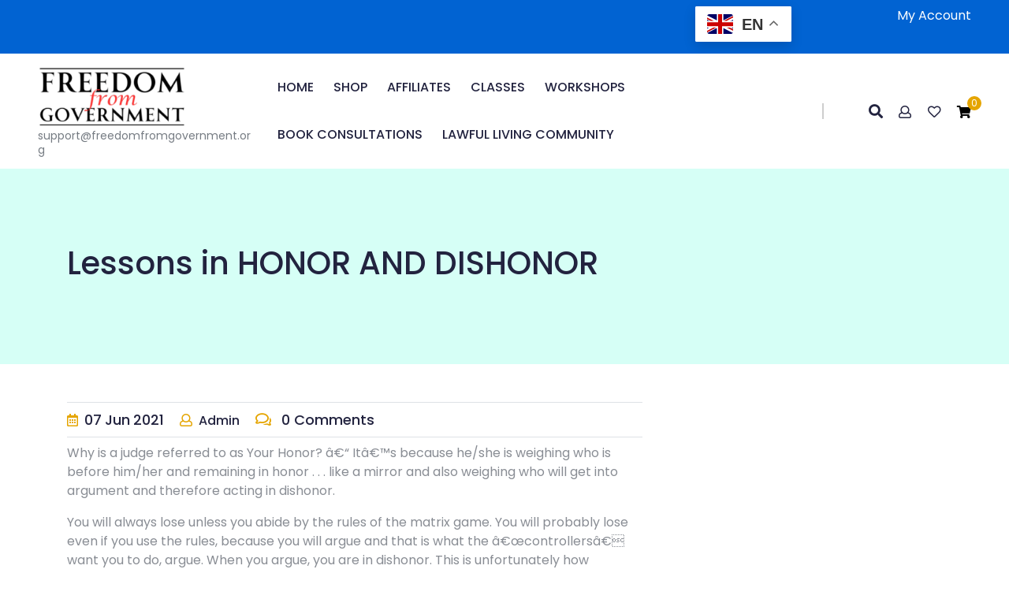

--- FILE ---
content_type: text/html; charset=UTF-8
request_url: https://freedomfromgovernment.org/lessons-in-honor-and-dishonor/
body_size: 20039
content:
<!DOCTYPE html>
<html lang="en-US">
<head>

<meta http-equiv="Content-Type" content="text/html; charset=UTF-8" />
<meta name="viewport" content="width=device-width, initial-scale=1.0, maximum-scale=1.2, user-scalable=yes" />

		<script type="text/javascript">
			window.flatStyles = window.flatStyles || ''

			window.lightspeedOptimizeStylesheet = function () {
				const currentStylesheet = document.querySelector( '.tcb-lightspeed-style:not([data-ls-optimized])' )

				if ( currentStylesheet ) {
					try {
						if ( currentStylesheet.sheet && currentStylesheet.sheet.cssRules ) {
							if ( window.flatStyles ) {
								if ( this.optimizing ) {
									setTimeout( window.lightspeedOptimizeStylesheet.bind( this ), 24 )
								} else {
									this.optimizing = true;

									let rulesIndex = 0;

									while ( rulesIndex < currentStylesheet.sheet.cssRules.length ) {
										const rule = currentStylesheet.sheet.cssRules[ rulesIndex ]
										/* remove rules that already exist in the page */
										if ( rule.type === CSSRule.STYLE_RULE && window.flatStyles.includes( `${rule.selectorText}{` ) ) {
											currentStylesheet.sheet.deleteRule( rulesIndex )
										} else {
											rulesIndex ++
										}
									}
									/* optimize, mark it such, move to the next file, append the styles we have until now */
									currentStylesheet.setAttribute( 'data-ls-optimized', '1' )

									window.flatStyles += currentStylesheet.innerHTML

									this.optimizing = false
								}
							} else {
								window.flatStyles = currentStylesheet.innerHTML
								currentStylesheet.setAttribute( 'data-ls-optimized', '1' )
							}
						}
					} catch ( error ) {
						console.warn( error )
					}

					if ( currentStylesheet.parentElement.tagName !== 'HEAD' ) {
						/* always make sure that those styles end up in the head */
						const stylesheetID = currentStylesheet.id;
						/**
						 * make sure that there is only one copy of the css
						 * e.g display CSS
						 */
						if ( ( ! stylesheetID || ( stylesheetID && ! document.querySelector( `head #${stylesheetID}` ) ) ) ) {
							document.head.prepend( currentStylesheet )
						} else {
							currentStylesheet.remove();
						}
					}
				}
			}

			window.lightspeedOptimizeFlat = function ( styleSheetElement ) {
				if ( document.querySelectorAll( 'link[href*="thrive_flat.css"]' ).length > 1 ) {
					/* disable this flat if we already have one */
					styleSheetElement.setAttribute( 'disabled', true )
				} else {
					/* if this is the first one, make sure he's in head */
					if ( styleSheetElement.parentElement.tagName !== 'HEAD' ) {
						document.head.append( styleSheetElement )
					}
				}
			}
		</script>
		<title>Lessons in HONOR AND DISHONOR &#8211; Freedom from Government</title>
<meta name='robots' content='max-image-preview:large' />
<link rel='dns-prefetch' href='//fonts.googleapis.com' />
<link rel="alternate" type="application/rss+xml" title="Freedom from Government &raquo; Feed" href="https://freedomfromgovernment.org/feed/" />
<link rel="alternate" type="application/rss+xml" title="Freedom from Government &raquo; Comments Feed" href="https://freedomfromgovernment.org/comments/feed/" />
<link rel="alternate" type="application/rss+xml" title="Freedom from Government &raquo; Lessons in HONOR AND DISHONOR Comments Feed" href="https://freedomfromgovernment.org/lessons-in-honor-and-dishonor/feed/" />
<link rel="alternate" title="oEmbed (JSON)" type="application/json+oembed" href="https://freedomfromgovernment.org/wp-json/oembed/1.0/embed?url=https%3A%2F%2Ffreedomfromgovernment.org%2Flessons-in-honor-and-dishonor%2F" />
<link rel="alternate" title="oEmbed (XML)" type="text/xml+oembed" href="https://freedomfromgovernment.org/wp-json/oembed/1.0/embed?url=https%3A%2F%2Ffreedomfromgovernment.org%2Flessons-in-honor-and-dishonor%2F&#038;format=xml" />
<style>.wpfooterbar {font-size:12px;text-align:center}</style><style id='wp-img-auto-sizes-contain-inline-css' type='text/css'>
img:is([sizes=auto i],[sizes^="auto," i]){contain-intrinsic-size:3000px 1500px}
/*# sourceURL=wp-img-auto-sizes-contain-inline-css */
</style>
<link rel='stylesheet' id='embed-pdf-viewer-css' href='https://freedomfromgovernment.org/wp-content/plugins/embed-pdf-viewer/css/embed-pdf-viewer.css?ver=2.4.6' type='text/css' media='screen' />
<link rel='stylesheet' id='woosb-blocks-css' href='https://freedomfromgovernment.org/wp-content/plugins/woo-product-bundle-premium/assets/css/blocks.css?ver=8.4.2' type='text/css' media='all' />
<style id='wp-emoji-styles-inline-css' type='text/css'>

	img.wp-smiley, img.emoji {
		display: inline !important;
		border: none !important;
		box-shadow: none !important;
		height: 1em !important;
		width: 1em !important;
		margin: 0 0.07em !important;
		vertical-align: -0.1em !important;
		background: none !important;
		padding: 0 !important;
	}
/*# sourceURL=wp-emoji-styles-inline-css */
</style>
<style id='wp-block-library-inline-css' type='text/css'>
:root{--wp-block-synced-color:#7a00df;--wp-block-synced-color--rgb:122,0,223;--wp-bound-block-color:var(--wp-block-synced-color);--wp-editor-canvas-background:#ddd;--wp-admin-theme-color:#007cba;--wp-admin-theme-color--rgb:0,124,186;--wp-admin-theme-color-darker-10:#006ba1;--wp-admin-theme-color-darker-10--rgb:0,107,160.5;--wp-admin-theme-color-darker-20:#005a87;--wp-admin-theme-color-darker-20--rgb:0,90,135;--wp-admin-border-width-focus:2px}@media (min-resolution:192dpi){:root{--wp-admin-border-width-focus:1.5px}}.wp-element-button{cursor:pointer}:root .has-very-light-gray-background-color{background-color:#eee}:root .has-very-dark-gray-background-color{background-color:#313131}:root .has-very-light-gray-color{color:#eee}:root .has-very-dark-gray-color{color:#313131}:root .has-vivid-green-cyan-to-vivid-cyan-blue-gradient-background{background:linear-gradient(135deg,#00d084,#0693e3)}:root .has-purple-crush-gradient-background{background:linear-gradient(135deg,#34e2e4,#4721fb 50%,#ab1dfe)}:root .has-hazy-dawn-gradient-background{background:linear-gradient(135deg,#faaca8,#dad0ec)}:root .has-subdued-olive-gradient-background{background:linear-gradient(135deg,#fafae1,#67a671)}:root .has-atomic-cream-gradient-background{background:linear-gradient(135deg,#fdd79a,#004a59)}:root .has-nightshade-gradient-background{background:linear-gradient(135deg,#330968,#31cdcf)}:root .has-midnight-gradient-background{background:linear-gradient(135deg,#020381,#2874fc)}:root{--wp--preset--font-size--normal:16px;--wp--preset--font-size--huge:42px}.has-regular-font-size{font-size:1em}.has-larger-font-size{font-size:2.625em}.has-normal-font-size{font-size:var(--wp--preset--font-size--normal)}.has-huge-font-size{font-size:var(--wp--preset--font-size--huge)}.has-text-align-center{text-align:center}.has-text-align-left{text-align:left}.has-text-align-right{text-align:right}.has-fit-text{white-space:nowrap!important}#end-resizable-editor-section{display:none}.aligncenter{clear:both}.items-justified-left{justify-content:flex-start}.items-justified-center{justify-content:center}.items-justified-right{justify-content:flex-end}.items-justified-space-between{justify-content:space-between}.screen-reader-text{border:0;clip-path:inset(50%);height:1px;margin:-1px;overflow:hidden;padding:0;position:absolute;width:1px;word-wrap:normal!important}.screen-reader-text:focus{background-color:#ddd;clip-path:none;color:#444;display:block;font-size:1em;height:auto;left:5px;line-height:normal;padding:15px 23px 14px;text-decoration:none;top:5px;width:auto;z-index:100000}html :where(.has-border-color){border-style:solid}html :where([style*=border-top-color]){border-top-style:solid}html :where([style*=border-right-color]){border-right-style:solid}html :where([style*=border-bottom-color]){border-bottom-style:solid}html :where([style*=border-left-color]){border-left-style:solid}html :where([style*=border-width]){border-style:solid}html :where([style*=border-top-width]){border-top-style:solid}html :where([style*=border-right-width]){border-right-style:solid}html :where([style*=border-bottom-width]){border-bottom-style:solid}html :where([style*=border-left-width]){border-left-style:solid}html :where(img[class*=wp-image-]){height:auto;max-width:100%}:where(figure){margin:0 0 1em}html :where(.is-position-sticky){--wp-admin--admin-bar--position-offset:var(--wp-admin--admin-bar--height,0px)}@media screen and (max-width:600px){html :where(.is-position-sticky){--wp-admin--admin-bar--position-offset:0px}}

/*# sourceURL=wp-block-library-inline-css */
</style><style id='wp-block-paragraph-inline-css' type='text/css'>
.is-small-text{font-size:.875em}.is-regular-text{font-size:1em}.is-large-text{font-size:2.25em}.is-larger-text{font-size:3em}.has-drop-cap:not(:focus):first-letter{float:left;font-size:8.4em;font-style:normal;font-weight:100;line-height:.68;margin:.05em .1em 0 0;text-transform:uppercase}body.rtl .has-drop-cap:not(:focus):first-letter{float:none;margin-left:.1em}p.has-drop-cap.has-background{overflow:hidden}:root :where(p.has-background){padding:1.25em 2.375em}:where(p.has-text-color:not(.has-link-color)) a{color:inherit}p.has-text-align-left[style*="writing-mode:vertical-lr"],p.has-text-align-right[style*="writing-mode:vertical-rl"]{rotate:180deg}
/*# sourceURL=https://freedomfromgovernment.org/wp-includes/blocks/paragraph/style.min.css */
</style>
<link rel='stylesheet' id='wc-blocks-style-css' href='https://freedomfromgovernment.org/wp-content/plugins/woocommerce/assets/client/blocks/wc-blocks.css?ver=wc-10.4.3' type='text/css' media='all' />
<style id='global-styles-inline-css' type='text/css'>
:root{--wp--preset--aspect-ratio--square: 1;--wp--preset--aspect-ratio--4-3: 4/3;--wp--preset--aspect-ratio--3-4: 3/4;--wp--preset--aspect-ratio--3-2: 3/2;--wp--preset--aspect-ratio--2-3: 2/3;--wp--preset--aspect-ratio--16-9: 16/9;--wp--preset--aspect-ratio--9-16: 9/16;--wp--preset--color--black: #000000;--wp--preset--color--cyan-bluish-gray: #abb8c3;--wp--preset--color--white: #ffffff;--wp--preset--color--pale-pink: #f78da7;--wp--preset--color--vivid-red: #cf2e2e;--wp--preset--color--luminous-vivid-orange: #ff6900;--wp--preset--color--luminous-vivid-amber: #fcb900;--wp--preset--color--light-green-cyan: #7bdcb5;--wp--preset--color--vivid-green-cyan: #00d084;--wp--preset--color--pale-cyan-blue: #8ed1fc;--wp--preset--color--vivid-cyan-blue: #0693e3;--wp--preset--color--vivid-purple: #9b51e0;--wp--preset--gradient--vivid-cyan-blue-to-vivid-purple: linear-gradient(135deg,rgb(6,147,227) 0%,rgb(155,81,224) 100%);--wp--preset--gradient--light-green-cyan-to-vivid-green-cyan: linear-gradient(135deg,rgb(122,220,180) 0%,rgb(0,208,130) 100%);--wp--preset--gradient--luminous-vivid-amber-to-luminous-vivid-orange: linear-gradient(135deg,rgb(252,185,0) 0%,rgb(255,105,0) 100%);--wp--preset--gradient--luminous-vivid-orange-to-vivid-red: linear-gradient(135deg,rgb(255,105,0) 0%,rgb(207,46,46) 100%);--wp--preset--gradient--very-light-gray-to-cyan-bluish-gray: linear-gradient(135deg,rgb(238,238,238) 0%,rgb(169,184,195) 100%);--wp--preset--gradient--cool-to-warm-spectrum: linear-gradient(135deg,rgb(74,234,220) 0%,rgb(151,120,209) 20%,rgb(207,42,186) 40%,rgb(238,44,130) 60%,rgb(251,105,98) 80%,rgb(254,248,76) 100%);--wp--preset--gradient--blush-light-purple: linear-gradient(135deg,rgb(255,206,236) 0%,rgb(152,150,240) 100%);--wp--preset--gradient--blush-bordeaux: linear-gradient(135deg,rgb(254,205,165) 0%,rgb(254,45,45) 50%,rgb(107,0,62) 100%);--wp--preset--gradient--luminous-dusk: linear-gradient(135deg,rgb(255,203,112) 0%,rgb(199,81,192) 50%,rgb(65,88,208) 100%);--wp--preset--gradient--pale-ocean: linear-gradient(135deg,rgb(255,245,203) 0%,rgb(182,227,212) 50%,rgb(51,167,181) 100%);--wp--preset--gradient--electric-grass: linear-gradient(135deg,rgb(202,248,128) 0%,rgb(113,206,126) 100%);--wp--preset--gradient--midnight: linear-gradient(135deg,rgb(2,3,129) 0%,rgb(40,116,252) 100%);--wp--preset--font-size--small: 13px;--wp--preset--font-size--medium: 20px;--wp--preset--font-size--large: 36px;--wp--preset--font-size--x-large: 42px;--wp--preset--spacing--20: 0.44rem;--wp--preset--spacing--30: 0.67rem;--wp--preset--spacing--40: 1rem;--wp--preset--spacing--50: 1.5rem;--wp--preset--spacing--60: 2.25rem;--wp--preset--spacing--70: 3.38rem;--wp--preset--spacing--80: 5.06rem;--wp--preset--shadow--natural: 6px 6px 9px rgba(0, 0, 0, 0.2);--wp--preset--shadow--deep: 12px 12px 50px rgba(0, 0, 0, 0.4);--wp--preset--shadow--sharp: 6px 6px 0px rgba(0, 0, 0, 0.2);--wp--preset--shadow--outlined: 6px 6px 0px -3px rgb(255, 255, 255), 6px 6px rgb(0, 0, 0);--wp--preset--shadow--crisp: 6px 6px 0px rgb(0, 0, 0);}:where(.is-layout-flex){gap: 0.5em;}:where(.is-layout-grid){gap: 0.5em;}body .is-layout-flex{display: flex;}.is-layout-flex{flex-wrap: wrap;align-items: center;}.is-layout-flex > :is(*, div){margin: 0;}body .is-layout-grid{display: grid;}.is-layout-grid > :is(*, div){margin: 0;}:where(.wp-block-columns.is-layout-flex){gap: 2em;}:where(.wp-block-columns.is-layout-grid){gap: 2em;}:where(.wp-block-post-template.is-layout-flex){gap: 1.25em;}:where(.wp-block-post-template.is-layout-grid){gap: 1.25em;}.has-black-color{color: var(--wp--preset--color--black) !important;}.has-cyan-bluish-gray-color{color: var(--wp--preset--color--cyan-bluish-gray) !important;}.has-white-color{color: var(--wp--preset--color--white) !important;}.has-pale-pink-color{color: var(--wp--preset--color--pale-pink) !important;}.has-vivid-red-color{color: var(--wp--preset--color--vivid-red) !important;}.has-luminous-vivid-orange-color{color: var(--wp--preset--color--luminous-vivid-orange) !important;}.has-luminous-vivid-amber-color{color: var(--wp--preset--color--luminous-vivid-amber) !important;}.has-light-green-cyan-color{color: var(--wp--preset--color--light-green-cyan) !important;}.has-vivid-green-cyan-color{color: var(--wp--preset--color--vivid-green-cyan) !important;}.has-pale-cyan-blue-color{color: var(--wp--preset--color--pale-cyan-blue) !important;}.has-vivid-cyan-blue-color{color: var(--wp--preset--color--vivid-cyan-blue) !important;}.has-vivid-purple-color{color: var(--wp--preset--color--vivid-purple) !important;}.has-black-background-color{background-color: var(--wp--preset--color--black) !important;}.has-cyan-bluish-gray-background-color{background-color: var(--wp--preset--color--cyan-bluish-gray) !important;}.has-white-background-color{background-color: var(--wp--preset--color--white) !important;}.has-pale-pink-background-color{background-color: var(--wp--preset--color--pale-pink) !important;}.has-vivid-red-background-color{background-color: var(--wp--preset--color--vivid-red) !important;}.has-luminous-vivid-orange-background-color{background-color: var(--wp--preset--color--luminous-vivid-orange) !important;}.has-luminous-vivid-amber-background-color{background-color: var(--wp--preset--color--luminous-vivid-amber) !important;}.has-light-green-cyan-background-color{background-color: var(--wp--preset--color--light-green-cyan) !important;}.has-vivid-green-cyan-background-color{background-color: var(--wp--preset--color--vivid-green-cyan) !important;}.has-pale-cyan-blue-background-color{background-color: var(--wp--preset--color--pale-cyan-blue) !important;}.has-vivid-cyan-blue-background-color{background-color: var(--wp--preset--color--vivid-cyan-blue) !important;}.has-vivid-purple-background-color{background-color: var(--wp--preset--color--vivid-purple) !important;}.has-black-border-color{border-color: var(--wp--preset--color--black) !important;}.has-cyan-bluish-gray-border-color{border-color: var(--wp--preset--color--cyan-bluish-gray) !important;}.has-white-border-color{border-color: var(--wp--preset--color--white) !important;}.has-pale-pink-border-color{border-color: var(--wp--preset--color--pale-pink) !important;}.has-vivid-red-border-color{border-color: var(--wp--preset--color--vivid-red) !important;}.has-luminous-vivid-orange-border-color{border-color: var(--wp--preset--color--luminous-vivid-orange) !important;}.has-luminous-vivid-amber-border-color{border-color: var(--wp--preset--color--luminous-vivid-amber) !important;}.has-light-green-cyan-border-color{border-color: var(--wp--preset--color--light-green-cyan) !important;}.has-vivid-green-cyan-border-color{border-color: var(--wp--preset--color--vivid-green-cyan) !important;}.has-pale-cyan-blue-border-color{border-color: var(--wp--preset--color--pale-cyan-blue) !important;}.has-vivid-cyan-blue-border-color{border-color: var(--wp--preset--color--vivid-cyan-blue) !important;}.has-vivid-purple-border-color{border-color: var(--wp--preset--color--vivid-purple) !important;}.has-vivid-cyan-blue-to-vivid-purple-gradient-background{background: var(--wp--preset--gradient--vivid-cyan-blue-to-vivid-purple) !important;}.has-light-green-cyan-to-vivid-green-cyan-gradient-background{background: var(--wp--preset--gradient--light-green-cyan-to-vivid-green-cyan) !important;}.has-luminous-vivid-amber-to-luminous-vivid-orange-gradient-background{background: var(--wp--preset--gradient--luminous-vivid-amber-to-luminous-vivid-orange) !important;}.has-luminous-vivid-orange-to-vivid-red-gradient-background{background: var(--wp--preset--gradient--luminous-vivid-orange-to-vivid-red) !important;}.has-very-light-gray-to-cyan-bluish-gray-gradient-background{background: var(--wp--preset--gradient--very-light-gray-to-cyan-bluish-gray) !important;}.has-cool-to-warm-spectrum-gradient-background{background: var(--wp--preset--gradient--cool-to-warm-spectrum) !important;}.has-blush-light-purple-gradient-background{background: var(--wp--preset--gradient--blush-light-purple) !important;}.has-blush-bordeaux-gradient-background{background: var(--wp--preset--gradient--blush-bordeaux) !important;}.has-luminous-dusk-gradient-background{background: var(--wp--preset--gradient--luminous-dusk) !important;}.has-pale-ocean-gradient-background{background: var(--wp--preset--gradient--pale-ocean) !important;}.has-electric-grass-gradient-background{background: var(--wp--preset--gradient--electric-grass) !important;}.has-midnight-gradient-background{background: var(--wp--preset--gradient--midnight) !important;}.has-small-font-size{font-size: var(--wp--preset--font-size--small) !important;}.has-medium-font-size{font-size: var(--wp--preset--font-size--medium) !important;}.has-large-font-size{font-size: var(--wp--preset--font-size--large) !important;}.has-x-large-font-size{font-size: var(--wp--preset--font-size--x-large) !important;}
/*# sourceURL=global-styles-inline-css */
</style>

<style id='classic-theme-styles-inline-css' type='text/css'>
/*! This file is auto-generated */
.wp-block-button__link{color:#fff;background-color:#32373c;border-radius:9999px;box-shadow:none;text-decoration:none;padding:calc(.667em + 2px) calc(1.333em + 2px);font-size:1.125em}.wp-block-file__button{background:#32373c;color:#fff;text-decoration:none}
/*# sourceURL=/wp-includes/css/classic-themes.min.css */
</style>
<link rel='stylesheet' id='contact-form-7-css' href='https://freedomfromgovernment.org/wp-content/plugins/contact-form-7/includes/css/styles.css?ver=6.1.4' type='text/css' media='all' />
<link rel='stylesheet' id='woocommerce-layout-css' href='https://freedomfromgovernment.org/wp-content/plugins/woocommerce/assets/css/woocommerce-layout.css?ver=10.4.3' type='text/css' media='all' />
<link rel='stylesheet' id='woocommerce-smallscreen-css' href='https://freedomfromgovernment.org/wp-content/plugins/woocommerce/assets/css/woocommerce-smallscreen.css?ver=10.4.3' type='text/css' media='only screen and (max-width: 768px)' />
<link rel='stylesheet' id='woocommerce-general-css' href='https://freedomfromgovernment.org/wp-content/plugins/woocommerce/assets/css/woocommerce.css?ver=10.4.3' type='text/css' media='all' />
<style id='woocommerce-inline-inline-css' type='text/css'>
.woocommerce form .form-row .required { visibility: visible; }
/*# sourceURL=woocommerce-inline-inline-css */
</style>
<link rel='stylesheet' id='affwp-forms-css' href='https://freedomfromgovernment.org/wp-content/plugins/affiliate-wp/assets/css/forms.min.css?ver=2.30.2' type='text/css' media='all' />
<link rel='stylesheet' id='learndash_quiz_front_css-css' href='//freedomfromgovernment.org/wp-content/plugins/sfwd-lms/themes/legacy/templates/learndash_quiz_front.min.css?ver=4.20.1.1' type='text/css' media='all' />
<link rel='stylesheet' id='dashicons-css' href='https://freedomfromgovernment.org/wp-includes/css/dashicons.min.css?ver=39b94947fefae0cb30edaa12d7d7e2f6' type='text/css' media='all' />
<link rel='stylesheet' id='learndash-css' href='//freedomfromgovernment.org/wp-content/plugins/sfwd-lms/src/assets/dist/css/styles.css?ver=4.20.1.1' type='text/css' media='all' />
<link rel='stylesheet' id='jquery-dropdown-css-css' href='//freedomfromgovernment.org/wp-content/plugins/sfwd-lms/assets/css/jquery.dropdown.min.css?ver=4.20.1.1' type='text/css' media='all' />
<link rel='stylesheet' id='learndash_lesson_video-css' href='//freedomfromgovernment.org/wp-content/plugins/sfwd-lms/themes/legacy/templates/learndash_lesson_video.min.css?ver=4.20.1.1' type='text/css' media='all' />
<link rel='stylesheet' id='learndash-admin-bar-css' href='https://freedomfromgovernment.org/wp-content/plugins/sfwd-lms/src/assets/dist/css/admin-bar/styles.css?ver=4.20.1.1' type='text/css' media='all' />
<link rel='stylesheet' id='woosb-frontend-css' href='https://freedomfromgovernment.org/wp-content/plugins/woo-product-bundle-premium/assets/css/frontend.css?ver=8.4.2' type='text/css' media='all' />
<link rel='stylesheet' id='google-fonts-poppins-css' href='https://fonts.googleapis.com/css2?family=Great+Vibes&#038;family=Italianno&#038;family=Poppins:ital,wght@0,100;0,200;0,300;0,400;0,500;0,600;0,700;0,800;0,900;1,100;1,200;1,300;1,400;1,500;1,600;1,700;1,800;1,900&#038;family=Roboto+Slab:wght@100;200;300;400;500;600;700;800;900&#038;display=swap' type='text/css' media='all' />
<link rel='stylesheet' id='google-fonts-great+vibes-css' href='https://fonts.googleapis.com/css2?family=Great+Vibes&#038;family=Italianno&#038;family=Poppins:ital,wght@0,100;0,200;0,300;0,400;0,500;0,600;0,700;0,800;0,900;1,100;1,200;1,300;1,400;1,500;1,600;1,700;1,800;1,900&#038;family=Roboto+Slab:wght@100;200;300;400;500;600;700;800;900&#038;display=swap' type='text/css' media='all' />
<link rel='stylesheet' id='bootstrap-css-css' href='https://freedomfromgovernment.org/wp-content/themes/mega-store-woocommerce-pro/css/bootstrap.css?ver=4.5.0' type='text/css' media='all' />
<link rel='stylesheet' id='fontawesome-css-css' href='https://freedomfromgovernment.org/wp-content/themes/mega-store-woocommerce-pro/css/fontawesome-all.css?ver=4.5.0' type='text/css' media='all' />
<link rel='stylesheet' id='owl.carousel-css-css' href='https://freedomfromgovernment.org/wp-content/themes/mega-store-woocommerce-pro/css/owl.carousel.css?ver=2.3.4' type='text/css' media='all' />
<link rel='stylesheet' id='woocommerce-css-css' href='https://freedomfromgovernment.org/wp-content/themes/mega-store-woocommerce-pro/css/woocommerce.css?ver=4.1.1' type='text/css' media='all' />
<link rel='stylesheet' id='animates-css-css' href='https://freedomfromgovernment.org/wp-content/themes/mega-store-woocommerce-pro/css/animates.css?ver=4.1.1' type='text/css' media='all' />
<link rel='stylesheet' id=' mega-store-woocommerce-pro-style-css' href='https://freedomfromgovernment.org/wp-content/themes/mega-store-woocommerce-pro/style.css?ver=39b94947fefae0cb30edaa12d7d7e2f6' type='text/css' media='all' />
<style id=' mega-store-woocommerce-pro-style-inline-css' type='text/css'>

				.logo a {
					color: #020202;
				}
/*# sourceURL=%20mega-store-woocommerce-pro-style-inline-css */
</style>
<link rel='stylesheet' id='learndash-front-css' href='//freedomfromgovernment.org/wp-content/plugins/sfwd-lms/themes/ld30/assets/css/learndash.min.css?ver=4.20.1.1' type='text/css' media='all' />
<style id='learndash-front-inline-css' type='text/css'>
		.learndash-wrapper .ld-item-list .ld-item-list-item.ld-is-next,
		.learndash-wrapper .wpProQuiz_content .wpProQuiz_questionListItem label:focus-within {
			border-color: #235af3;
		}

		/*
		.learndash-wrapper a:not(.ld-button):not(#quiz_continue_link):not(.ld-focus-menu-link):not(.btn-blue):not(#quiz_continue_link):not(.ld-js-register-account):not(#ld-focus-mode-course-heading):not(#btn-join):not(.ld-item-name):not(.ld-table-list-item-preview):not(.ld-lesson-item-preview-heading),
		 */

		.learndash-wrapper .ld-breadcrumbs a,
		.learndash-wrapper .ld-lesson-item.ld-is-current-lesson .ld-lesson-item-preview-heading,
		.learndash-wrapper .ld-lesson-item.ld-is-current-lesson .ld-lesson-title,
		.learndash-wrapper .ld-primary-color-hover:hover,
		.learndash-wrapper .ld-primary-color,
		.learndash-wrapper .ld-primary-color-hover:hover,
		.learndash-wrapper .ld-primary-color,
		.learndash-wrapper .ld-tabs .ld-tabs-navigation .ld-tab.ld-active,
		.learndash-wrapper .ld-button.ld-button-transparent,
		.learndash-wrapper .ld-button.ld-button-reverse,
		.learndash-wrapper .ld-icon-certificate,
		.learndash-wrapper .ld-login-modal .ld-login-modal-login .ld-modal-heading,
		#wpProQuiz_user_content a,
		.learndash-wrapper .ld-item-list .ld-item-list-item a.ld-item-name:hover,
		.learndash-wrapper .ld-focus-comments__heading-actions .ld-expand-button,
		.learndash-wrapper .ld-focus-comments__heading a,
		.learndash-wrapper .ld-focus-comments .comment-respond a,
		.learndash-wrapper .ld-focus-comment .ld-comment-reply a.comment-reply-link:hover,
		.learndash-wrapper .ld-expand-button.ld-button-alternate {
			color: #235af3 !important;
		}

		.learndash-wrapper .ld-focus-comment.bypostauthor>.ld-comment-wrapper,
		.learndash-wrapper .ld-focus-comment.role-group_leader>.ld-comment-wrapper,
		.learndash-wrapper .ld-focus-comment.role-administrator>.ld-comment-wrapper {
			background-color:rgba(35, 90, 243, 0.03) !important;
		}


		.learndash-wrapper .ld-primary-background,
		.learndash-wrapper .ld-tabs .ld-tabs-navigation .ld-tab.ld-active:after {
			background: #235af3 !important;
		}



		.learndash-wrapper .ld-course-navigation .ld-lesson-item.ld-is-current-lesson .ld-status-incomplete,
		.learndash-wrapper .ld-focus-comment.bypostauthor:not(.ptype-sfwd-assignment) >.ld-comment-wrapper>.ld-comment-avatar img,
		.learndash-wrapper .ld-focus-comment.role-group_leader>.ld-comment-wrapper>.ld-comment-avatar img,
		.learndash-wrapper .ld-focus-comment.role-administrator>.ld-comment-wrapper>.ld-comment-avatar img {
			border-color: #235af3 !important;
		}



		.learndash-wrapper .ld-loading::before {
			border-top:3px solid #235af3 !important;
		}

		.learndash-wrapper .ld-button:hover:not(.learndash-link-previous-incomplete):not(.ld-button-transparent):not(.ld--ignore-inline-css),
		#learndash-tooltips .ld-tooltip:after,
		#learndash-tooltips .ld-tooltip,
		.learndash-wrapper .ld-primary-background,
		.learndash-wrapper .btn-join:not(.ld--ignore-inline-css),
		.learndash-wrapper #btn-join:not(.ld--ignore-inline-css),
		.learndash-wrapper .ld-button:not(.ld-button-reverse):not(.learndash-link-previous-incomplete):not(.ld-button-transparent):not(.ld--ignore-inline-css),
		.learndash-wrapper .ld-expand-button,
		.learndash-wrapper .wpProQuiz_content .wpProQuiz_button:not(.wpProQuiz_button_reShowQuestion):not(.wpProQuiz_button_restartQuiz),
		.learndash-wrapper .wpProQuiz_content .wpProQuiz_button2,
		.learndash-wrapper .ld-focus .ld-focus-sidebar .ld-course-navigation-heading,
		.learndash-wrapper .ld-focus .ld-focus-sidebar .ld-focus-sidebar-trigger,
		.learndash-wrapper .ld-focus-comments .form-submit #submit,
		.learndash-wrapper .ld-login-modal input[type='submit'],
		.learndash-wrapper .ld-login-modal .ld-login-modal-register,
		.learndash-wrapper .wpProQuiz_content .wpProQuiz_certificate a.btn-blue,
		.learndash-wrapper .ld-focus .ld-focus-header .ld-user-menu .ld-user-menu-items a,
		#wpProQuiz_user_content table.wp-list-table thead th,
		#wpProQuiz_overlay_close,
		.learndash-wrapper .ld-expand-button.ld-button-alternate .ld-icon {
			background-color: #235af3 !important;
		}

		.learndash-wrapper .ld-focus .ld-focus-header .ld-user-menu .ld-user-menu-items:before {
			border-bottom-color: #235af3 !important;
		}

		.learndash-wrapper .ld-button.ld-button-transparent:hover {
			background: transparent !important;
		}

		.learndash-wrapper .ld-focus .ld-focus-header .sfwd-mark-complete .learndash_mark_complete_button,
		.learndash-wrapper .ld-focus .ld-focus-header #sfwd-mark-complete #learndash_mark_complete_button,
		.learndash-wrapper .ld-button.ld-button-transparent,
		.learndash-wrapper .ld-button.ld-button-alternate,
		.learndash-wrapper .ld-expand-button.ld-button-alternate {
			background-color:transparent !important;
		}

		.learndash-wrapper .ld-focus-header .ld-user-menu .ld-user-menu-items a,
		.learndash-wrapper .ld-button.ld-button-reverse:hover,
		.learndash-wrapper .ld-alert-success .ld-alert-icon.ld-icon-certificate,
		.learndash-wrapper .ld-alert-warning .ld-button:not(.learndash-link-previous-incomplete),
		.learndash-wrapper .ld-primary-background.ld-status {
			color:white !important;
		}

		.learndash-wrapper .ld-status.ld-status-unlocked {
			background-color: rgba(35,90,243,0.2) !important;
			color: #235af3 !important;
		}

		.learndash-wrapper .wpProQuiz_content .wpProQuiz_addToplist {
			background-color: rgba(35,90,243,0.1) !important;
			border: 1px solid #235af3 !important;
		}

		.learndash-wrapper .wpProQuiz_content .wpProQuiz_toplistTable th {
			background: #235af3 !important;
		}

		.learndash-wrapper .wpProQuiz_content .wpProQuiz_toplistTrOdd {
			background-color: rgba(35,90,243,0.1) !important;
		}

		.learndash-wrapper .wpProQuiz_content .wpProQuiz_reviewDiv li.wpProQuiz_reviewQuestionTarget {
			background-color: #235af3 !important;
		}
		.learndash-wrapper .wpProQuiz_content .wpProQuiz_time_limit .wpProQuiz_progress {
			background-color: #235af3 !important;
		}
		
/*# sourceURL=learndash-front-inline-css */
</style>
<link rel='stylesheet' id='woocommerce-nyp-css' href='https://freedomfromgovernment.org/wp-content/plugins/woocommerce-name-your-price/assets/css/frontend/name-your-price.min.css?ver=3.7.0' type='text/css' media='all' />
<link rel='stylesheet' id='select2-css' href='https://freedomfromgovernment.org/wp-content/plugins/woocommerce/assets/css/select2.css?ver=10.4.3' type='text/css' media='all' />
<script type="text/javascript" src="https://freedomfromgovernment.org/wp-includes/js/dist/hooks.min.js?ver=dd5603f07f9220ed27f1" id="wp-hooks-js"></script>
<script type="text/javascript" src="https://freedomfromgovernment.org/wp-includes/js/dist/i18n.min.js?ver=c26c3dc7bed366793375" id="wp-i18n-js"></script>
<script type="text/javascript" id="wp-i18n-js-after">
/* <![CDATA[ */
wp.i18n.setLocaleData( { 'text direction\u0004ltr': [ 'ltr' ] } );
//# sourceURL=wp-i18n-js-after
/* ]]> */
</script>
<script type="text/javascript" src="https://freedomfromgovernment.org/wp-includes/js/jquery/jquery.min.js?ver=3.7.1" id="jquery-core-js"></script>
<script type="text/javascript" src="https://freedomfromgovernment.org/wp-includes/js/jquery/jquery-migrate.min.js?ver=3.4.1" id="jquery-migrate-js"></script>
<script type="text/javascript" src="https://freedomfromgovernment.org/wp-includes/js/jquery/ui/core.min.js?ver=1.13.3" id="jquery-ui-core-js"></script>
<script type="text/javascript" src="https://freedomfromgovernment.org/wp-includes/js/jquery/ui/menu.min.js?ver=1.13.3" id="jquery-ui-menu-js"></script>
<script type="text/javascript" src="https://freedomfromgovernment.org/wp-includes/js/dist/dom-ready.min.js?ver=f77871ff7694fffea381" id="wp-dom-ready-js"></script>
<script type="text/javascript" src="https://freedomfromgovernment.org/wp-includes/js/dist/a11y.min.js?ver=cb460b4676c94bd228ed" id="wp-a11y-js"></script>
<script type="text/javascript" src="https://freedomfromgovernment.org/wp-includes/js/jquery/ui/autocomplete.min.js?ver=1.13.3" id="jquery-ui-autocomplete-js"></script>
<script type="text/javascript" src="https://freedomfromgovernment.org/wp-includes/js/imagesloaded.min.js?ver=5.0.0" id="imagesloaded-js"></script>
<script type="text/javascript" src="https://freedomfromgovernment.org/wp-includes/js/masonry.min.js?ver=4.2.2" id="masonry-js"></script>
<script type="text/javascript" src="https://freedomfromgovernment.org/wp-includes/js/jquery/jquery.masonry.min.js?ver=3.1.2b" id="jquery-masonry-js"></script>
<script type="text/javascript" id="tve_frontend-js-extra">
/* <![CDATA[ */
var tve_frontend_options = {"ajaxurl":"https://freedomfromgovernment.org/wp-admin/admin-ajax.php","is_editor_page":"","page_events":"","is_single":"1","social_fb_app_id":"","dash_url":"https://freedomfromgovernment.org/wp-content/plugins/thrive-visual-editor/thrive-dashboard","queried_object":{"ID":304,"post_author":"1"},"query_vars":{"page":"","name":"lessons-in-honor-and-dishonor","certificate_u":""},"$_POST":[],"translations":{"Copy":"Copy","empty_username":"ERROR: The username field is empty.","empty_password":"ERROR: The password field is empty.","empty_login":"ERROR: Enter a username or email address.","min_chars":"At least %s characters are needed","no_headings":"No headings found","registration_err":{"required_field":"\u003Cstrong\u003EError\u003C/strong\u003E: This field is required","required_email":"\u003Cstrong\u003EError\u003C/strong\u003E: Please type your email address","invalid_email":"\u003Cstrong\u003EError\u003C/strong\u003E: The email address isn&#8217;t correct","passwordmismatch":"\u003Cstrong\u003EError\u003C/strong\u003E: Password mismatch"}},"routes":{"posts":"https://freedomfromgovernment.org/wp-json/tcb/v1/posts","video_reporting":"https://freedomfromgovernment.org/wp-json/tcb/v1/video-reporting","courses":"https://freedomfromgovernment.org/wp-json/tva/v1/course_list_element","certificate_search":"https://freedomfromgovernment.org/wp-json/tva/v1/certificate/search","assessments":"https://freedomfromgovernment.org/wp-json/tva/v1/user/assessment"},"nonce":"d8107fb68b","allow_video_src":"","google_client_id":null,"google_api_key":null,"facebook_app_id":null,"lead_generation_custom_tag_apis":["activecampaign","aweber","convertkit","drip","klicktipp","mailchimp","sendlane","zapier"],"post_request_data":[],"user_profile_nonce":"f623e19f00","ip":"18.191.206.179","current_user":[],"post_id":"304","post_title":"Lessons in HONOR AND DISHONOR","post_type":"post","post_url":"https://freedomfromgovernment.org/lessons-in-honor-and-dishonor/","is_lp":"","woo_rest_routes":{"shop":"https://freedomfromgovernment.org/wp-json/tcb/v1/woo/render_shop","product_categories":"https://freedomfromgovernment.org/wp-json/tcb/v1/woo/render_product_categories","product_variations":"https://freedomfromgovernment.org/wp-json/tcb/v1/woo/variations"},"conditional_display":{"is_tooltip_dismissed":false}};
//# sourceURL=tve_frontend-js-extra
/* ]]> */
</script>
<script type="text/javascript" src="https://freedomfromgovernment.org/wp-content/plugins/thrive-visual-editor/editor/js/dist/modules/general.min.js?ver=10.8.5" id="tve_frontend-js"></script>
<script type="text/javascript" src="https://freedomfromgovernment.org/wp-content/plugins/woocommerce/assets/js/jquery-blockui/jquery.blockUI.min.js?ver=2.7.0-wc.10.4.3" id="wc-jquery-blockui-js" defer="defer" data-wp-strategy="defer"></script>
<script type="text/javascript" id="wc-add-to-cart-js-extra">
/* <![CDATA[ */
var wc_add_to_cart_params = {"ajax_url":"/wp-admin/admin-ajax.php","wc_ajax_url":"/?wc-ajax=%%endpoint%%","i18n_view_cart":"View cart","cart_url":"https://freedomfromgovernment.org/cart/","is_cart":"","cart_redirect_after_add":"no"};
//# sourceURL=wc-add-to-cart-js-extra
/* ]]> */
</script>
<script type="text/javascript" src="https://freedomfromgovernment.org/wp-content/plugins/woocommerce/assets/js/frontend/add-to-cart.min.js?ver=10.4.3" id="wc-add-to-cart-js" defer="defer" data-wp-strategy="defer"></script>
<script type="text/javascript" src="https://freedomfromgovernment.org/wp-content/plugins/woocommerce/assets/js/js-cookie/js.cookie.min.js?ver=2.1.4-wc.10.4.3" id="wc-js-cookie-js" defer="defer" data-wp-strategy="defer"></script>
<script type="text/javascript" id="wc-cart-fragments-js-extra">
/* <![CDATA[ */
var wc_cart_fragments_params = {"ajax_url":"/wp-admin/admin-ajax.php","wc_ajax_url":"/?wc-ajax=%%endpoint%%","cart_hash_key":"wc_cart_hash_705a4bb63ebb353cb001e0b713a7de84","fragment_name":"wc_fragments_705a4bb63ebb353cb001e0b713a7de84","request_timeout":"5000"};
//# sourceURL=wc-cart-fragments-js-extra
/* ]]> */
</script>
<script type="text/javascript" src="https://freedomfromgovernment.org/wp-content/plugins/woocommerce/assets/js/frontend/cart-fragments.min.js?ver=10.4.3" id="wc-cart-fragments-js" defer="defer" data-wp-strategy="defer"></script>
<script type="text/javascript" id="woocommerce-js-extra">
/* <![CDATA[ */
var woocommerce_params = {"ajax_url":"/wp-admin/admin-ajax.php","wc_ajax_url":"/?wc-ajax=%%endpoint%%","i18n_password_show":"Show password","i18n_password_hide":"Hide password"};
//# sourceURL=woocommerce-js-extra
/* ]]> */
</script>
<script type="text/javascript" src="https://freedomfromgovernment.org/wp-content/plugins/woocommerce/assets/js/frontend/woocommerce.min.js?ver=10.4.3" id="woocommerce-js" defer="defer" data-wp-strategy="defer"></script>
<script type="text/javascript" id="WCPAY_ASSETS-js-extra">
/* <![CDATA[ */
var wcpayAssets = {"url":"https://freedomfromgovernment.org/wp-content/plugins/woocommerce-payments/dist/"};
//# sourceURL=WCPAY_ASSETS-js-extra
/* ]]> */
</script>
<script type="text/javascript" src="https://freedomfromgovernment.org/wp-content/plugins/woocommerce/assets/js/selectWoo/selectWoo.full.min.js?ver=1.0.9-wc.10.4.3" id="selectWoo-js" defer="defer" data-wp-strategy="defer"></script>
<link rel="https://api.w.org/" href="https://freedomfromgovernment.org/wp-json/" /><link rel="alternate" title="JSON" type="application/json" href="https://freedomfromgovernment.org/wp-json/wp/v2/posts/304" /><link rel="EditURI" type="application/rsd+xml" title="RSD" href="https://freedomfromgovernment.org/xmlrpc.php?rsd" />

<link rel="canonical" href="https://freedomfromgovernment.org/lessons-in-honor-and-dishonor/" />
<link rel='shortlink' href='https://freedomfromgovernment.org/?p=304' />
<style type="text/css">
			.aiovg-player {
				display: block;
				position: relative;
				border-radius: 3px;
				padding-bottom: 56.25%;
				width: 100%;
				height: 0;	
				overflow: hidden;
			}
			
			.aiovg-player iframe,
			.aiovg-player .video-js,
			.aiovg-player .plyr {
				--plyr-color-main: #00b2ff;
				position: absolute;
				inset: 0;	
				margin: 0;
				padding: 0;
				width: 100%;
				height: 100%;
			}
		</style><style type="text/css" id="tve_global_variables">:root{--tcb-background-author-image:url(https://secure.gravatar.com/avatar/6788a9dd3065b32d98e991b1a43056ca673fb1c61bb274d3a9df9524f79cbd32?s=256&d=blank&r=g);--tcb-background-user-image:url();--tcb-background-featured-image-thumbnail:url(https://freedomfromgovernment.org/wp-content/plugins/thrive-visual-editor/editor/css/images/featured_image.png);}</style>        <link rel="stylesheet" class="wpcb2-external-style" href="https://freedomfromgovernment.org/wp-content/uploads/wpcodebox/2.css?v=e740ec1d713c2cdf"/>

    		<script type="text/javascript">
		var AFFWP = AFFWP || {};
		AFFWP.referral_var = 'ref';
		AFFWP.expiration = 90;
		AFFWP.debug = 0;


		AFFWP.referral_credit_last = 1;
		</script>
		<style>.affwp-leaderboard p{font-size:80%;color:#999;}</style>
				<style>#affwp-affiliate-dashboard-order-details td{vertical-align: top;}</style>
			<noscript><style>.woocommerce-product-gallery{ opacity: 1 !important; }</style></noscript>
			<style type="text/css" id="wp-custom-css">
			#latest-news h4 {
    font-size: 62px;
}
.p { color: #000000 !important; }		</style>
		<style id="kirki-inline-styles">#banner{background:#d6fff6;background-color:#d6fff6;background-repeat:no-repeat;background-position:left top;-webkit-background-size:cover;-moz-background-size:cover;-ms-background-size:cover;-o-background-size:cover;background-size:cover;}#our-collection{background:#ffff;background-color:#ffff;background-repeat:no-repeat;background-position:left top;-webkit-background-size:cover;-moz-background-size:cover;-ms-background-size:cover;-o-background-size:cover;background-size:cover;}#newsletter{background-image:url("https://freedomfromgovernment.org/wp-content/themes/mega-store-woocommerce-pro/images/background/newsletter-bg.png");background-color:#fff;background-repeat:no-repeat;background-position:left top;-webkit-background-size:cover;-moz-background-size:cover;-ms-background-size:cover;-o-background-size:cover;background-size:cover;}#hot-product{background:#f1f4f7;background-color:#f1f4f7;background-repeat:no-repeat;background-position:left top;-webkit-background-size:cover;-moz-background-size:cover;-ms-background-size:cover;-o-background-size:cover;background-size:cover;}#deal{background:#fff;background-color:#fff;background-repeat:no-repeat;background-position:left top;-webkit-background-size:cover;-moz-background-size:cover;-ms-background-size:cover;-o-background-size:cover;background-size:cover;}#testimonial{background-image:url("https://freedomfromgovernment.org/wp-content/themes/mega-store-woocommerce-pro/images/background/");background-color:#d6fff6;background-repeat:no-repeat;background-position:left top;-webkit-background-size:cover;-moz-background-size:cover;-ms-background-size:cover;-o-background-size:cover;background-size:cover;}#latest-news{background:#fff;background-color:#fff;background-repeat:no-repeat;background-position:left top;-webkit-background-size:cover;-moz-background-size:cover;-ms-background-size:cover;-o-background-size:cover;background-size:cover;}#joinus-bg{background:#e5a500;background-color:#e5a500;background-repeat:no-repeat;background-position:left top;-webkit-background-size:cover;-moz-background-size:cover;-ms-background-size:cover;-o-background-size:cover;background-size:cover;}#services{background:#e5a500;background-color:#e5a500;background-repeat:no-repeat;background-position:left top;-webkit-background-size:cover;-moz-background-size:cover;-ms-background-size:cover;-o-background-size:cover;background-size:cover;}footer{background:#8bc5bb;background-color:#8bc5bb;}#brands .owl-dots button.owl-dot,#button_scroll::after,#button_scroll::before,#contact input.wpcf7-form-control.has-spinner.wpcf7-submit,#deal .button,#deal .button2:hover,#deal .button::after,#deal .button::before,#deal .owl-dots button.owl-dot,#hot-product .box .box-content:hover,#join-us input.wpcf7-form-control.has-spinner.wpcf7-submit,#main-menu ul.sub-menu li a:hover:after,#our-collection .box .box-content:hover,#services .owl-dots button.owl-dot,#shop-category .button:hover,#site-navigation .sidenav a.closebtn,.comment-reply a,.comment-respond input#submit,.mega-store-woocommerce-pro-pagination a span:focus,.mega-store-woocommerce-pro-pagination a span:hover,.mega-store-woocommerce-pro-pagination span.current,.mega-store-woocommerce-pro-pagination span.current:focus,.mega-store-woocommerce-pro-pagination span.current:hover,.open-menu,.page-404 .intro-button,.page-404 .intro-button::after,.pagination .nav-links a:focus,.pagination .nav-links a:hover,.pagination .nav-links span.current,.post-single .blog_share_icon .fab,.searchform input[type=submit],.sidebar-area #woocommerce_product_search-2 button,.woocommerce #respond input#submit,.woocommerce #respond input#submit.alt,.woocommerce a.added_to_cart,.woocommerce a.button,.woocommerce a.button.alt:hover,.woocommerce a.button:hover,.woocommerce button.button,.woocommerce button.button.alt:hover,.woocommerce button.button:hover,.woocommerce input.button,.woocommerce input.button.alt,.woocommerce nav.woocommerce-pagination ul li a:focus,.woocommerce nav.woocommerce-pagination ul li a:hover,.woocommerce nav.woocommerce-pagination ul li span.current,button_scroll,nav.woocommerce-MyAccount-navigation ul li:hover{background:#8bc5bb;background-color:#8bc5bb;}#brands .owl-dots button.owl-dot.active,#button_scroll:hover,#contact input.wpcf7-form-control.has-spinner.wpcf7-submit:hover,#deal .button2,#deal .button2::after,#deal .button2::before,#deal .button:hover,#deal .owl-dots button.owl-dot.active,#deal .timercolr2,#hot-product .box .box-content,#hot-product .box-content a.added_to_cart.wc-forward,#hot-product span.onsale,#join-us input.wpcf7-form-control.has-spinner.wpcf7-submit:hover,#our-collection .box .box-content,#our-collection .box-content a.added_to_cart.wc-forward,#shop-category .button,#shop-category .button::after,#shop-category .button::before,.comment-reply a:hover,.comment-respond input#submit:hover,.page-404 .intro-button:hover,.post-single .blog_share_icon .fab:hover,.searchform input[type=submit]:hover, .searchform input[type=submit]:focus,.sidebar-area #woocommerce_product_search-2 button:hover,.woocommerce #respond input#submit.alt:hover,.woocommerce #respond input#submit:hover,.woocommerce a.added_to_cart:hover,.woocommerce a.button,.woocommerce a.button.alt,.woocommerce button.button,.woocommerce button.button.alt,.woocommerce input.button.alt:hover,.woocommerce input.button:hover,.woocommerce ul.products li.product .onsale, .woocommerce span.onsale,nav.woocommerce-MyAccount-navigation ul li,p.cart-item-box{background:#e5a500;background-color:#e5a500;}.header-menu .button2:hover,#contact .services-box:hover .dashicons,#contact h6,#deal .counter h3,#latest-news h5 a:hover,#main-menu a:focus,#main-menu a:hover,#main-menu li.focus > a,#main-menu li:focus > a,#main-menu li:hover > a,#main-menu ul li a:focus,#main-menu ul li a:hover,#main-menu ul li.current-menu-ancestor > a,#main-menu ul li.current-menu-item > a,#main-menu ul li.current-menu-parent > a,#main-menu ul li.current_page_ancestor > a,#main-menu ul li.current_page_item > a,.copyright a:hover,.delivery:hover,.footer-area .fab:hover,.footer-area .post-meta a:hover,.footer-area bdi,.header-menu .button1:hover,.latest-post h4 a:hover,.policy:hover,.post-meta i,.sidebar-area bdi,.social-links a:hover,.top-header .my_account a:hover,.woocommerce div.product span.price,a:focus,a:hover{color:#e5a500;}#deal h4,#hot-product h4,#hot-product h5 a,#latest-news h4,#latest-news span,#newsletter h4,#our-collection h4,#our-collection h5 a,#shop-category h5,#testimonial h4,#testimonial h5,.latest-post span{color:#e5a500;}.sidebar-area h4.title{border-color:#e5a500;}#contact hr,#deal .timercolr1,#deal hr,#hot-product hr,#latest-news hr,#our-collection .hr1,#testimonial hr{background:#8bc5bb;background-color:#8bc5bb;}</style>
    <link   type="text/javascript" href="https://cdnjs.cloudflare.com/ajax/libs/wow/1.1.2/wow.min.js">
    <link   type="text/javascript" href="https://cdnjs.cloudflare.com/ajax/libs/wow/1.1.2/wow.js">
	<script src="https://cdnjs.cloudflare.com/ajax/libs/wow/1.1.2/wow.min.js" integrity="sha512-Eak/29OTpb36LLo2r47IpVzPBLXnAMPAVypbSZiZ4Qkf8p/7S/XRG5xp7OKWPPYfJT6metI+IORkR5G8F900+g==" crossorigin="anonymous" referrerpolicy="no-referrer"></script>
    <script src="https://cdnjs.cloudflare.com/ajax/libs/wow/1.1.2/wow.js" integrity="sha512-Rd5Gf5A6chsunOJte+gKWyECMqkG8MgBYD1u80LOOJBfl6ka9CtatRrD4P0P5Q5V/z/ecvOCSYC8tLoWNrCpPg==" crossorigin="anonymous" referrerpolicy="no-referrer"></script>

<link rel='stylesheet' id='wc-stripe-blocks-checkout-style-css' href='https://freedomfromgovernment.org/wp-content/plugins/woocommerce-gateway-stripe/build/upe-blocks.css?ver=5149cca93b0373758856' type='text/css' media='all' />
</head>

<body class="wp-singular post-template-default single single-post postid-304 single-format-standard wp-custom-logo wp-embed-responsive wp-theme-mega-store-woocommerce-pro theme-mega-store-woocommerce-pro woocommerce-no-js tve-theme-">


<a class="skip-link screen-reader-text" href="#content">Skip to content</a>
	<div class="cssloader">
    	<div class="sh1"></div>
    	<div class="sh2"></div>
    	<h1 class="lt">loading</h1>
    </div>
<div class="header-menu">
	<div class=" top-header text-center text-lg-left text-md-left">
		<div class="container-fluid py-2 px-lg-5">
			<div class="row">
				<div class=" col-lg-6 col-md-6 align-self-center content">
						                <span class="dashicons mr-2 dashicons-"></span>
					<a href="" class="delivery mr-3 mr-md-1 mr-lg-3">
	                </a>
	                <a href="" class="policy mr-3 mr-md-1 mr-lg-3">
	                </a>
	                <span>
				    					    		<span class="social-text"></span>
					    								<span class="social-links text-center text-md-right align-self-center">
														            								        <a href="">
								            <i class=" mx-lg-2
								            mx-md-1 mx-2"></i>
								        </a>
								    															</span>	
								
					</span>
				</div>
				<div class="col-lg-2 col-md-2">
						                <span class="dashicons dashicons-"></span>
	                <span class="call-text"></span>
				</div>
				<div class="col-lg-2 col-md-2 text-center">
					<div class="gtranslate_wrapper" id="gt-wrapper-50226534"></div>				</div>
				<div class="col-lg-2 col-md-2 my_account text-md-right">
					<span class="">
					    <a href="https://freedomfromgovernment.org/my-account/" title="My Account">My Account
					    </a>
					</span>
			    </div>
		    </div>
	    </div>
	</div>

	
	<header id="site-navigation" class=" header text-center text-md-left">
		<div class="container-fluid menu-header px-lg-5">
			<div class="row">
				<div class="col-lg-3 col-md-3 ">
					<div class="logo text-center text-md-center text-lg-left">
				    	<div class="logo-image mr-3">
					    	<a href="https://freedomfromgovernment.org/" class="custom-logo-link" rel="home"><img width="240" height="102" src="https://freedomfromgovernment.org/wp-content/uploads/2025/03/cropped-FFG-Vinyl-Card.png" class="custom-logo" alt="Freedom from Government" decoding="async" /></a>					    </div>
					    <div class="logo-content">
					    	<span><a href="/cdn-cgi/l/email-protection" class="__cf_email__" data-cfemail="eb989e9b9b84999fab8d998e8e8f84868d9984868c849d8e9985868e859fc584998c">[email&#160;protected]</a></span>						</div>
					</div>
				</div>
				<div class="col-lg-5 col-md-5 col-sm-6 col-2 align-self-center text-lg-left text-left">
					<div id="mySidenav" class="sidenav">
					  <a href="javascript:void(0)" class="closebtn" onclick="closeNav()">&times;</a>
					  	<nav id="main-menu" class="close-panal">
							<ul id="menu-main" class="menu"><li id="menu-item-1273" class="menu-item menu-item-type-custom menu-item-object-custom menu-item-has-children menu-item-1273"><a href="/">Home</a>
<ul class="sub-menu">
	<li id="menu-item-3015" class="menu-item menu-item-type-post_type menu-item-object-page menu-item-3015"><a href="https://freedomfromgovernment.org/about-us/">About Us</a></li>
</ul>
</li>
<li id="menu-item-29" class="menu-item menu-item-type-custom menu-item-object-custom menu-item-has-children menu-item-29"><a href="https://freedomfromgovernment.org/shop">Shop</a>
<ul class="sub-menu">
	<li id="menu-item-3674" class="menu-item menu-item-type-custom menu-item-object-custom menu-item-3674"><a href="https://freedomfromgovernment.org/product-category/courses/">Courses</a></li>
	<li id="menu-item-2973" class="menu-item menu-item-type-custom menu-item-object-custom menu-item-2973"><a href="https://freedomfromgovernment.org/product-category/shirts/">Shirts</a></li>
	<li id="menu-item-2170" class="menu-item menu-item-type-custom menu-item-object-custom menu-item-2170"><a href="https://freedomfromgovernment.org/refund_returns/">Return Policy</a></li>
</ul>
</li>
<li id="menu-item-3042" class="menu-item menu-item-type-post_type menu-item-object-page menu-item-has-children menu-item-3042"><a href="https://freedomfromgovernment.org/affiliate-registration/">Affiliates</a>
<ul class="sub-menu">
	<li id="menu-item-3043" class="menu-item menu-item-type-post_type menu-item-object-page menu-item-has-children menu-item-3043"><a href="https://freedomfromgovernment.org/affiliate-login/">Affiliate Login</a>
	<ul class="sub-menu">
		<li id="menu-item-3044" class="menu-item menu-item-type-post_type menu-item-object-page menu-item-3044"><a href="https://freedomfromgovernment.org/affiliate-area/">Affiliate Area</a></li>
	</ul>
</li>
</ul>
</li>
<li id="menu-item-1205" class="menu-item menu-item-type-post_type menu-item-object-page menu-item-1205"><a href="https://freedomfromgovernment.org/classes/">Classes</a></li>
<li id="menu-item-2972" class="menu-item menu-item-type-custom menu-item-object-custom menu-item-2972"><a href="https://freedomfromgovernment.org/courses/">Workshops</a></li>
<li id="menu-item-4365" class="menu-item menu-item-type-post_type menu-item-object-page menu-item-4365"><a href="https://freedomfromgovernment.org/book-consultations/">Book Consultations</a></li>
<li id="menu-item-1635" class="menu-item menu-item-type-custom menu-item-object-custom menu-item-1635"><a target="_blank" href="https://www.lawfulliving.com/">Lawful Living Community</a></li>
</ul>						</nav>
					</div>
					<div class="open-menu"><span style="font-size:30px;cursor:pointer;" onclick="openNav()">&#9776;</span></div>
				</div>
				<div class=" col-lg-2 col-md-2 col-sm-2 col-5 align-self-center text-center login-div">
									  					</div>

				<div class="col-lg-2 col-md-2 col-5 order-button align-self-center text-right">
						                    <span class="header-search text-center ml-lg-1 ml-xl-4"> 
	                        <a class="open-search-form" href="#search-form"><i class="fa fa-search" aria-hidden="true"></i></a>
	                        <div class="search-form"><form role="search" method="get" id="searchform" class="searchform" action="https://freedomfromgovernment.org/">
	<input placeholder="Type here..." type="text" name="s" id="search" value="" />
	<input type="submit" class="search-submit" value="Search" />
</form>
<a class="close-search-form" href="#close-search-form"><i class="fa fa-times searchform-close-button"></i></a></div>
	                    </span>
	                					<span class="my_account mx-xl-3 mx-lg-1 mx-1">
					    <a href="https://freedomfromgovernment.org/my-account/" title="My Account"><i class="far fa-user"></i>
					    </a>
					</span>
					<span class="wishlist mr-lg-3 mr-1">
					    <a href="">
					    	<i class="far fa-heart"></i>
					    </a>
					</span>
					<span class=" align-self-center ">
													<a class="cart-customlocation" href="https://freedomfromgovernment.org/cart/" title="View Shopping Cart"><i class="fas fa-shopping-cart"></i><p class="cart-item-box"> 0</p></a>
											</span>
				</div>
			</div>
		</div>
	</header>
</div>

<div class="py-5"  id="banner">
  <div class="container py-5">
    <h1 class="post-title" style="color: #22233f">Lessons in HONOR AND DISHONOR</h1>
  </div>
</div>
<div id="content" class="py-5">
  <div class="container">
    <div class="row">
      <div class="col-lg-8 col-md-8  text-center text-lg-left text-md-left">
        
<div id="post-304" class="post-single mb-4 post-304 post type-post status-publish format-standard hentry category-for-the-record category-strategy">
    
          <div class="post-meta mb-2 border-top border-bottom py-2">
                  <i class="far fa-calendar-alt mr-2"></i><span class="date-day">07</span> <span class="date-month">Jun</span> <span class="date-year">2021</span>                          <i class="far fa-user ml-3 mr-2"></i><a href="https://freedomfromgovernment.org/author/admin/">admin</a>
                          <span class="ml-3"><i class="far fa-comments mr-2"></i> 0 comments</span>
              </div>
      <div class="post-content">
    
<p>Why is a judge referred to as Your Honor? â€“ Itâ€™s because he/she is weighing who is before him/her and remaining in honor . . . like a mirror and also weighing who will get into argument and therefore acting in dishonor.</p>



<p>You will always lose unless you abide by the rules of the matrix game. You will probably lose even if you use the rules, because you will argue and that is what the â€œcontrollersâ€ want you to do, argue. When you argue, you are in dishonor. This is unfortunately how weâ€™ve been conditioned.</p>



<p>Forget about the law. The law is only for those that have violated some tenet of commerce.</p>



<p>Remember, everything in this world is a contract. When you go to the store to purchase a quart of milk, you are about to enter into a contract. When you pick up the milk and pay for it, the clerk will give you a receipt. This receipt is the title to the quart of milk. If you discard the receipt before you leave the store and you leave the store, you could be charged with stealing since you do not have the title to the milk.</p>



<p>You will probably begin to argue. Once you begin to argue, you are in dishonor and when you are in dishonor nothing matters except getting back in honor.</p>



<p>Here is a Biblical story example: Jesus came upon the land to teach people how to operate in commerce. His main purpose was to save us from our dishonor. Yet we persist in this dishonor by acquiring things, which we are treating as little demigods.</p>



<p>One of the best lessons Jesus taught was by his example. On his trip to Galilee, he encountered three beggars, who called out and said â€œJesus, heal usâ€! They were offering Jesus a contract.</p>



<p>There are four possible ways in which to answer when one is offered a contract.</p>



<p>a. Agree to the contract and you are in honor.</p>



<p>b. Remain silent (is consider insolent) and therefore you are in dishonor.</p>



<p>c. To argue about the contract is a dishonor. That is why the courts want you to have an attorney. Attorneys argue and get you in dishonor. They are there to turn you in!</p>



<p>d. Doing a novation is like bargaining and it is a conditional acceptance. For example, if a merchant is selling apples for one dollar each and you want an apple, but you donâ€™t want to pay a dollar, you may offer fifty cents. This is bartering, not dishonor and you are remaining in honor. You have just placed the merchant in the position of having to make one of the same four choices on how to answer. You will probably walk away and he will lose the sale if he declines by arguing or remaining silent. He lost because he dishonored you. He remains in honor if he chooses â€˜dâ€™.</p>



<p>Getting back to the lesson. The beggars offered Jesus a contract. Jesus replied, â€œWhat would you have me do?â€ He is now doing a novation to the contract. Before he can comply, he has to know what the contract requires. The beggars then re-offered the contract to Jesus by saying, â€œmake us seeâ€. He then agreed by saying, â€œyou are healedâ€. The beggars and Jesus were always in honor and the contract was completed and everyone was satisfied.</p>



<p>In a court setting, you should re-offer the Judge, by stating: Your Honor, I conditionally accept your offer to give you a NAME upon Proof of Claim that if I do so, it will not bind me to any contract with the State of XYZ (whatever jurisdiction you are supposedly in). The judge will keep trying to get you into contract. You must continue to conditionally accepting the judgeâ€™s offer by continually repeating, upon Proof of whatever Claim they are making.</p>



<p>The case is The State of XXY v. JOHN DOE. The judge asks youâ€¦How do you plead, Guilty or Not Guilty? or he may say Responsible or Not Responsible? Your answer: Your honor, I conditionally accept your offer to plead upon Proof of Claim that the State of XYX is an injured or the State of XYZ and I have a contract and upon Proof of Claim that the XYZ on the complaint, in all upper case letters is not a legal fiction and upon Proof of Claim that, I, a living being, am a corporation.</p>
  </div>
  <hr>
  <div class="tags-bg">
      </div>
  <hr>
  <div class="blog_share_icon">
    <span><strong>Social Share:-</strong></span>
                    
              <a href="https://www.facebook.com/sharer/sharer.php?u=https://freedomfromgovernment.org/lessons-in-honor-and-dishonor/" target="_blank" class="post-facebook"><i class="fab fa-facebook-f" aria-hidden="true"></i></a>
              <a href="https://in.pinterest.com/pin/create/link/?url=https://freedomfromgovernment.org/lessons-in-honor-and-dishonor/" target="_blank" class="post-pinterest"><i class="fab fa-pinterest"></i></a>
              <a href="https://www.linkedin.com/shareArticle?mini=true&url=https://freedomfromgovernment.org/lessons-in-honor-and-dishonor/&title=Lessons in HONOR AND DISHONOR&source=Lessons in HONOR AND DISHONOR" target="_blank" class="post-linkedin"><i class="fab fa-linkedin-in" aria-hidden="true"></i></a>
              <a href="https://twitter.com/share?url=https://freedomfromgovernment.org/lessons-in-honor-and-dishonor/&amp;text=Lessons in HONOR AND DISHONOR" target="_blank" class="post-twitter"><i class="fab fa-twitter" aria-hidden="true"></i></a>
      </div>
  <hr>  
</div>
<div id="comments" class="comments-area">
    
    	<div id="respond" class="comment-respond">
		<h2 id="reply-title" class="comment-reply-title mb-5">Leave a Reply <small><a rel="nofollow" id="cancel-comment-reply-link" href="/lessons-in-honor-and-dishonor/#respond" style="display:none;">Cancel reply</a></small></h2><form action="https://freedomfromgovernment.org/wp-comments-post.php" method="post" id="commentform" class="comment-form"><p class="comment-notes"><span id="email-notes">Your email address will not be published.</span> <span class="required-field-message">Required fields are marked <span class="required">*</span></span></p><p class="comment-form-comment"><label for="comment">Comment <span class="required">*</span></label> <textarea autocomplete="new-password"  id="g9748bf35a"  name="g9748bf35a"   cols="45" rows="8" maxlength="65525" required="required"></textarea><textarea id="comment" aria-label="hp-comment" aria-hidden="true" name="comment" autocomplete="new-password" style="padding:0 !important;clip:rect(1px, 1px, 1px, 1px) !important;position:absolute !important;white-space:nowrap !important;height:1px !important;width:1px !important;overflow:hidden !important;" tabindex="-1"></textarea><script data-cfasync="false" src="/cdn-cgi/scripts/5c5dd728/cloudflare-static/email-decode.min.js"></script><script data-noptimize>document.getElementById("comment").setAttribute( "id", "ae7e4c881e9994870c8b750f524e04db" );document.getElementById("g9748bf35a").setAttribute( "id", "comment" );</script></p><p class="comment-form-author"><label for="author">Name <span class="required">*</span></label> <input id="author" name="author" type="text" value="" size="30" maxlength="245" autocomplete="name" required="required" /></p>
<p class="comment-form-email"><label for="email">Email <span class="required">*</span></label> <input id="email" name="email" type="text" value="" size="30" maxlength="100" aria-describedby="email-notes" autocomplete="email" required="required" /></p>
<p class="comment-form-url"><label for="url">Website</label> <input id="url" name="url" type="text" value="" size="30" maxlength="200" autocomplete="url" /></p>
<p class="comment-form-cookies-consent"><input id="wp-comment-cookies-consent" name="wp-comment-cookies-consent" type="checkbox" value="yes" /> <label for="wp-comment-cookies-consent">Save my name, email, and website in this browser for the next time I comment.</label></p>
<div class="g-recaptcha" style="transform: scale(0.9); -webkit-transform: scale(0.9); transform-origin: 0 0; -webkit-transform-origin: 0 0;" data-sitekey="6Le1n7YqAAAAAJluWeYlgKVc0Hb3hqD2mkQv2WEX"></div><script>
                jQuery("form.woocommerce-checkout").on("submit", function(){
                    setTimeout(function(){
                        grecaptcha.reset();
                    },100);
                });
                </script><script src='https://www.google.com/recaptcha/api.js?ver=1.31' id='wpcaptcha-recaptcha-js'></script><p class="form-submit"><input name="submit" type="submit" id="submit" class="submit" value="Post Comment" /> <input type='hidden' name='comment_post_ID' value='304' id='comment_post_ID' />
<input type='hidden' name='comment_parent' id='comment_parent' value='0' />
</p></form>	</div><!-- #respond -->
	</div>      </div>
      <div class="col-lg-4 col-md-4 ">
        <div class="sidebar-area">
  </div>      </div>
    </div>
  </div>
</div>

<footer class="footer-area">
  
  <div class="footer container mt-5">
    <div class="text-center text-lg-left text-md-left">
      <div class="row footer-area"><div id="nav_menu-2" class="col-md-6 col-lg-3 col-12 widget_nav_menu"><div class="menu-footer-container"><ul id="menu-footer" class="menu"><li id="menu-item-2900" class="menu-item menu-item-type-post_type menu-item-object-page menu-item-2900"><a href="https://freedomfromgovernment.org/affiliate-registration/">Affiliate Registration</a></li>
<li id="menu-item-2901" class="menu-item menu-item-type-post_type menu-item-object-page menu-item-2901"><a href="https://freedomfromgovernment.org/affiliate-login/">Affiliate Login</a></li>
<li id="menu-item-2902" class="menu-item menu-item-type-post_type menu-item-object-page menu-item-2902"><a href="https://freedomfromgovernment.org/affiliate-area/">Affiliate Area</a></li>
<li id="menu-item-2903" class="menu-item menu-item-type-post_type menu-item-object-page menu-item-2903"><a href="https://freedomfromgovernment.org/donate/">Donate</a></li>
<li id="menu-item-2904" class="menu-item menu-item-type-post_type menu-item-object-page menu-item-2904"><a href="https://freedomfromgovernment.org/courses/">Workshops</a></li>
</ul></div></div></div>    </div>
  </div>
      <div class=" copyright mt-3">
      <div class="container  text-center copyright-box py-3">
        <div class="row">
          <div class="col-lg-3 col-md-3">
            <a href="#"> <img src="https://freedomfromgovernment.org/wp-content/uploads/2023/08/ffg-logo.jpg"/></a>
          </div>
          <div class="col-lg-6 col-md-6 align-self-center">
            <p class="">
              Copyright © 2021 - 2025              <a href="https://www.misbahwp.com/" rel="generator"> Mega Store Woocommerce Pro.</a>
              All Right Reserved            </p>  
          </div>  
          <div class="col-lg-3 col-md-3 align-self-center">
          <a href=""> <img src=""/></a>
          </div> 
        </div>
      </div>
    </div>
  </footer>

  <a id="button_scroll"><i class="fas fa-arrow-up"></i></a>

<script type="speculationrules">
{"prefetch":[{"source":"document","where":{"and":[{"href_matches":"/*"},{"not":{"href_matches":["/wp-*.php","/wp-admin/*","/wp-content/uploads/*","/wp-content/*","/wp-content/plugins/*","/wp-content/themes/mega-store-woocommerce-pro/*","/*\\?(.+)"]}},{"not":{"selector_matches":"a[rel~=\"nofollow\"]"}},{"not":{"selector_matches":".no-prefetch, .no-prefetch a"}}]},"eagerness":"conservative"}]}
</script>
<script type='text/javascript'>( $ => {
	/**
	 * Displays toast message from storage, it is used when the user is redirected after login
	 */
	if ( window.sessionStorage ) {
		$( window ).on( 'tcb_after_dom_ready', () => {
			const message = sessionStorage.getItem( 'tcb_toast_message' );

			if ( message ) {
				tcbToast( sessionStorage.getItem( 'tcb_toast_message' ), false );
				sessionStorage.removeItem( 'tcb_toast_message' );
			}
		} );
	}

	/**
	 * Displays toast message
	 *
	 * @param {string}   message  - message to display
	 * @param {Boolean}  error    - whether the message is an error or not
	 * @param {Function} callback - callback function to be called after the message is closed
	 */
	function tcbToast( message, error, callback ) {
		/* Also allow "message" objects */
		if ( typeof message !== 'string' ) {
			message = message.message || message.error || message.success;
		}
		if ( ! error ) {
			error = false;
		}
		TCB_Front.notificationElement.toggle( message, error ? 'error' : 'success', callback );
	}
} )( typeof ThriveGlobal === 'undefined' ? jQuery : ThriveGlobal.$j );
</script><style type="text/css" id="tve_notification_styles"></style>
<div class="tvd-toast tve-fe-message" style="display: none">
	<div class="tve-toast-message tve-success-message">
		<div class="tve-toast-icon-container">
			<span class="tve_tick thrv-svg-icon"></span>
		</div>
		<div class="tve-toast-message-container"></div>
	</div>
</div>	<script type='text/javascript'>
		(function () {
			var c = document.body.className;
			c = c.replace(/woocommerce-no-js/, 'woocommerce-js');
			document.body.className = c;
		})();
	</script>
	<script type="text/javascript">var tcb_current_post_lists=JSON.parse('[]'); var tcb_post_lists=tcb_post_lists?[...tcb_post_lists,...tcb_current_post_lists]:tcb_current_post_lists;</script><script type="text/javascript" src="https://freedomfromgovernment.org/wp-content/plugins/contact-form-7/includes/swv/js/index.js?ver=6.1.4" id="swv-js"></script>
<script type="text/javascript" id="contact-form-7-js-before">
/* <![CDATA[ */
var wpcf7 = {
    "api": {
        "root": "https:\/\/freedomfromgovernment.org\/wp-json\/",
        "namespace": "contact-form-7\/v1"
    }
};
//# sourceURL=contact-form-7-js-before
/* ]]> */
</script>
<script type="text/javascript" src="https://freedomfromgovernment.org/wp-content/plugins/contact-form-7/includes/js/index.js?ver=6.1.4" id="contact-form-7-js"></script>
<script type="text/javascript" src="https://freedomfromgovernment.org/wp-content/plugins/thrive-visual-editor/editor/js/dist/woo.min.js?ver=10.8.5" id="tve_woo-js"></script>
<script type="text/javascript" id="woosb-frontend-js-extra">
/* <![CDATA[ */
var woosb_vars = {"wc_price_decimals":"2","wc_price_format":"%1$s%2$s","wc_price_thousand_separator":",","wc_price_decimal_separator":".","wc_currency_symbol":"$","price_decimals":"2","price_format":"%1$s%2$s","price_thousand_separator":",","price_decimal_separator":".","currency_symbol":"$","trim_zeros":"","round_price":"1","recalc_price":"","change_image":"yes","bundled_price":"price","bundled_price_from":"sale_price","change_price":"yes","price_selector":"","saved_text":"(saved [d])","price_text":"Bundle price:","selected_text":"Selected:","alert_selection":"Please select a purchasable variation for [name] before adding this bundle to the cart.","alert_unpurchasable":"Product [name] is unpurchasable. Please remove it before adding the bundle to the cart.","alert_empty":"Please choose at least one product before adding this bundle to the cart.","alert_min":"Please choose at least a total quantity of [min] products before adding this bundle to the cart.","alert_max":"Sorry, you can only choose at max a total quantity of [max] products before adding this bundle to the cart.","alert_total_min":"The total must meet the minimum amount of [min].","alert_total_max":"The total must meet the maximum amount of [max]."};
//# sourceURL=woosb-frontend-js-extra
/* ]]> */
</script>
<script type="text/javascript" src="https://freedomfromgovernment.org/wp-content/plugins/woo-product-bundle-premium/assets/js/frontend.js?ver=8.4.2" id="woosb-frontend-js"></script>
<script type="text/javascript" src="https://freedomfromgovernment.org/wp-content/themes/mega-store-woocommerce-pro/js/navigation.js?ver=1.0" id=" mega-store-woocommerce-pro-navigation-js"></script>
<script type="text/javascript" src="https://freedomfromgovernment.org/wp-content/themes/mega-store-woocommerce-pro/js/owl.carousel.js?ver=2.3.4" id="owl.carousel-js"></script>
<script type="text/javascript" src="https://freedomfromgovernment.org/wp-content/themes/mega-store-woocommerce-pro/js/script.js?ver=1.0" id=" mega-store-woocommerce-pro-script-js"></script>
<script type="text/javascript" src="https://freedomfromgovernment.org/wp-includes/js/comment-reply.min.js?ver=39b94947fefae0cb30edaa12d7d7e2f6" id="comment-reply-js" async="async" data-wp-strategy="async" fetchpriority="low"></script>
<script type="text/javascript" id="tve-dash-frontend-js-extra">
/* <![CDATA[ */
var tve_dash_front = {"ajaxurl":"https://freedomfromgovernment.org/wp-admin/admin-ajax.php","force_ajax_send":"","is_crawler":"1","recaptcha":[],"turnstile":[],"post_id":"304"};
//# sourceURL=tve-dash-frontend-js-extra
/* ]]> */
</script>
<script type="text/javascript" src="https://freedomfromgovernment.org/wp-content/plugins/thrive-visual-editor/thrive-dashboard/js/dist/frontend.min.js?ver=10.8.5" id="tve-dash-frontend-js"></script>
<script type="text/javascript" id="learndash-front-js-extra">
/* <![CDATA[ */
var ldVars = {"postID":"304","videoReqMsg":"You must watch the video before accessing this content","ajaxurl":"https://freedomfromgovernment.org/wp-admin/admin-ajax.php"};
//# sourceURL=learndash-front-js-extra
/* ]]> */
</script>
<script type="text/javascript" src="//freedomfromgovernment.org/wp-content/plugins/sfwd-lms/themes/ld30/assets/js/learndash.js?ver=4.20.1.1" id="learndash-front-js"></script>
<script type="text/javascript" src="https://freedomfromgovernment.org/wp-content/plugins/woocommerce/assets/js/sourcebuster/sourcebuster.min.js?ver=10.4.3" id="sourcebuster-js-js"></script>
<script type="text/javascript" id="wc-order-attribution-js-extra">
/* <![CDATA[ */
var wc_order_attribution = {"params":{"lifetime":1.0e-5,"session":30,"base64":false,"ajaxurl":"https://freedomfromgovernment.org/wp-admin/admin-ajax.php","prefix":"wc_order_attribution_","allowTracking":true},"fields":{"source_type":"current.typ","referrer":"current_add.rf","utm_campaign":"current.cmp","utm_source":"current.src","utm_medium":"current.mdm","utm_content":"current.cnt","utm_id":"current.id","utm_term":"current.trm","utm_source_platform":"current.plt","utm_creative_format":"current.fmt","utm_marketing_tactic":"current.tct","session_entry":"current_add.ep","session_start_time":"current_add.fd","session_pages":"session.pgs","session_count":"udata.vst","user_agent":"udata.uag"}};
//# sourceURL=wc-order-attribution-js-extra
/* ]]> */
</script>
<script type="text/javascript" src="https://freedomfromgovernment.org/wp-content/plugins/woocommerce/assets/js/frontend/order-attribution.min.js?ver=10.4.3" id="wc-order-attribution-js"></script>
<script type="text/javascript" id="gt_widget_script_50226534-js-before">
/* <![CDATA[ */
window.gtranslateSettings = /* document.write */ window.gtranslateSettings || {};window.gtranslateSettings['50226534'] = {"default_language":"en","languages":["en","es","it","pt","de","fr","ru","nl","ar","zh-CN"],"url_structure":"none","flag_style":"2d","wrapper_selector":"#gt-wrapper-50226534","alt_flags":[],"float_switcher_open_direction":"top","switcher_horizontal_position":"inline","flags_location":"\/wp-content\/plugins\/gtranslate\/flags\/"};
//# sourceURL=gt_widget_script_50226534-js-before
/* ]]> */
</script><script src="https://freedomfromgovernment.org/wp-content/plugins/gtranslate/js/float.js?ver=39b94947fefae0cb30edaa12d7d7e2f6" data-no-optimize="1" data-no-minify="1" data-gt-orig-url="/lessons-in-honor-and-dishonor/" data-gt-orig-domain="freedomfromgovernment.org" data-gt-widget-id="50226534" defer></script><script id="wp-emoji-settings" type="application/json">
{"baseUrl":"https://s.w.org/images/core/emoji/17.0.2/72x72/","ext":".png","svgUrl":"https://s.w.org/images/core/emoji/17.0.2/svg/","svgExt":".svg","source":{"concatemoji":"https://freedomfromgovernment.org/wp-includes/js/wp-emoji-release.min.js?ver=39b94947fefae0cb30edaa12d7d7e2f6"}}
</script>
<script type="module">
/* <![CDATA[ */
/*! This file is auto-generated */
const a=JSON.parse(document.getElementById("wp-emoji-settings").textContent),o=(window._wpemojiSettings=a,"wpEmojiSettingsSupports"),s=["flag","emoji"];function i(e){try{var t={supportTests:e,timestamp:(new Date).valueOf()};sessionStorage.setItem(o,JSON.stringify(t))}catch(e){}}function c(e,t,n){e.clearRect(0,0,e.canvas.width,e.canvas.height),e.fillText(t,0,0);t=new Uint32Array(e.getImageData(0,0,e.canvas.width,e.canvas.height).data);e.clearRect(0,0,e.canvas.width,e.canvas.height),e.fillText(n,0,0);const a=new Uint32Array(e.getImageData(0,0,e.canvas.width,e.canvas.height).data);return t.every((e,t)=>e===a[t])}function p(e,t){e.clearRect(0,0,e.canvas.width,e.canvas.height),e.fillText(t,0,0);var n=e.getImageData(16,16,1,1);for(let e=0;e<n.data.length;e++)if(0!==n.data[e])return!1;return!0}function u(e,t,n,a){switch(t){case"flag":return n(e,"\ud83c\udff3\ufe0f\u200d\u26a7\ufe0f","\ud83c\udff3\ufe0f\u200b\u26a7\ufe0f")?!1:!n(e,"\ud83c\udde8\ud83c\uddf6","\ud83c\udde8\u200b\ud83c\uddf6")&&!n(e,"\ud83c\udff4\udb40\udc67\udb40\udc62\udb40\udc65\udb40\udc6e\udb40\udc67\udb40\udc7f","\ud83c\udff4\u200b\udb40\udc67\u200b\udb40\udc62\u200b\udb40\udc65\u200b\udb40\udc6e\u200b\udb40\udc67\u200b\udb40\udc7f");case"emoji":return!a(e,"\ud83e\u1fac8")}return!1}function f(e,t,n,a){let r;const o=(r="undefined"!=typeof WorkerGlobalScope&&self instanceof WorkerGlobalScope?new OffscreenCanvas(300,150):document.createElement("canvas")).getContext("2d",{willReadFrequently:!0}),s=(o.textBaseline="top",o.font="600 32px Arial",{});return e.forEach(e=>{s[e]=t(o,e,n,a)}),s}function r(e){var t=document.createElement("script");t.src=e,t.defer=!0,document.head.appendChild(t)}a.supports={everything:!0,everythingExceptFlag:!0},new Promise(t=>{let n=function(){try{var e=JSON.parse(sessionStorage.getItem(o));if("object"==typeof e&&"number"==typeof e.timestamp&&(new Date).valueOf()<e.timestamp+604800&&"object"==typeof e.supportTests)return e.supportTests}catch(e){}return null}();if(!n){if("undefined"!=typeof Worker&&"undefined"!=typeof OffscreenCanvas&&"undefined"!=typeof URL&&URL.createObjectURL&&"undefined"!=typeof Blob)try{var e="postMessage("+f.toString()+"("+[JSON.stringify(s),u.toString(),c.toString(),p.toString()].join(",")+"));",a=new Blob([e],{type:"text/javascript"});const r=new Worker(URL.createObjectURL(a),{name:"wpTestEmojiSupports"});return void(r.onmessage=e=>{i(n=e.data),r.terminate(),t(n)})}catch(e){}i(n=f(s,u,c,p))}t(n)}).then(e=>{for(const n in e)a.supports[n]=e[n],a.supports.everything=a.supports.everything&&a.supports[n],"flag"!==n&&(a.supports.everythingExceptFlag=a.supports.everythingExceptFlag&&a.supports[n]);var t;a.supports.everythingExceptFlag=a.supports.everythingExceptFlag&&!a.supports.flag,a.supports.everything||((t=a.source||{}).concatemoji?r(t.concatemoji):t.wpemoji&&t.twemoji&&(r(t.twemoji),r(t.wpemoji)))});
//# sourceURL=https://freedomfromgovernment.org/wp-includes/js/wp-emoji-loader.min.js
/* ]]> */
</script>
        <script type='text/javascript'>
			(function() {
				'use strict';
				
				/**
				 * Listen to the global player events.
				 */
				window.addEventListener( 'message', function( event ) {
					if ( event.origin != window.location.origin ) {
						return false;
					}

					if ( ! event.data.hasOwnProperty( 'message' ) ) {
						return false;
					}

					const iframes = document.querySelectorAll( '.aiovg-player iframe' );

					for ( let i = 0; i < iframes.length; i++ ) {
						const iframe = iframes[ i ];
						
						if ( event.source == iframe.contentWindow ) {
							continue;
						}

						if ( event.data.message == 'aiovg-cookie-consent' ) {
							const src = iframe.src;

							if ( src.indexOf( 'nocookie=1' ) == -1 ) {
								const url = new URL( src );

								const searchParams = url.searchParams;
								searchParams.set( 'nocookie', 1 );

                    			url.search = searchParams.toString();

								iframe.src = url.toString();
							}
						}

						if ( event.data.message == 'aiovg-video-playing' ) {
							iframe.contentWindow.postMessage({
								message: 'aiovg-video-pause' 
							}, window.location.origin );
						}
					}
				});

			})();
		</script>
        
<script type="text/javascript">
    wow = new WOW(
        {
        boxClass:     'wow',      // default
        animateClass: 'animated', // default
        offset:       0,          // default
        mobile:       true,       // default
        live:         true        // default
        }
        )
        wow.init();
</script>

<script defer src="https://static.cloudflareinsights.com/beacon.min.js/vcd15cbe7772f49c399c6a5babf22c1241717689176015" integrity="sha512-ZpsOmlRQV6y907TI0dKBHq9Md29nnaEIPlkf84rnaERnq6zvWvPUqr2ft8M1aS28oN72PdrCzSjY4U6VaAw1EQ==" data-cf-beacon='{"version":"2024.11.0","token":"18fccf99f9264051a095bc6c703259ee","r":1,"server_timing":{"name":{"cfCacheStatus":true,"cfEdge":true,"cfExtPri":true,"cfL4":true,"cfOrigin":true,"cfSpeedBrain":true},"location_startswith":null}}' crossorigin="anonymous"></script>
</body>
</html>

--- FILE ---
content_type: text/html; charset=utf-8
request_url: https://www.google.com/recaptcha/api2/anchor?ar=1&k=6Le1n7YqAAAAAJluWeYlgKVc0Hb3hqD2mkQv2WEX&co=aHR0cHM6Ly9mcmVlZG9tZnJvbWdvdmVybm1lbnQub3JnOjQ0Mw..&hl=en&v=PoyoqOPhxBO7pBk68S4YbpHZ&size=normal&anchor-ms=20000&execute-ms=30000&cb=o8akdolovppc
body_size: 49412
content:
<!DOCTYPE HTML><html dir="ltr" lang="en"><head><meta http-equiv="Content-Type" content="text/html; charset=UTF-8">
<meta http-equiv="X-UA-Compatible" content="IE=edge">
<title>reCAPTCHA</title>
<style type="text/css">
/* cyrillic-ext */
@font-face {
  font-family: 'Roboto';
  font-style: normal;
  font-weight: 400;
  font-stretch: 100%;
  src: url(//fonts.gstatic.com/s/roboto/v48/KFO7CnqEu92Fr1ME7kSn66aGLdTylUAMa3GUBHMdazTgWw.woff2) format('woff2');
  unicode-range: U+0460-052F, U+1C80-1C8A, U+20B4, U+2DE0-2DFF, U+A640-A69F, U+FE2E-FE2F;
}
/* cyrillic */
@font-face {
  font-family: 'Roboto';
  font-style: normal;
  font-weight: 400;
  font-stretch: 100%;
  src: url(//fonts.gstatic.com/s/roboto/v48/KFO7CnqEu92Fr1ME7kSn66aGLdTylUAMa3iUBHMdazTgWw.woff2) format('woff2');
  unicode-range: U+0301, U+0400-045F, U+0490-0491, U+04B0-04B1, U+2116;
}
/* greek-ext */
@font-face {
  font-family: 'Roboto';
  font-style: normal;
  font-weight: 400;
  font-stretch: 100%;
  src: url(//fonts.gstatic.com/s/roboto/v48/KFO7CnqEu92Fr1ME7kSn66aGLdTylUAMa3CUBHMdazTgWw.woff2) format('woff2');
  unicode-range: U+1F00-1FFF;
}
/* greek */
@font-face {
  font-family: 'Roboto';
  font-style: normal;
  font-weight: 400;
  font-stretch: 100%;
  src: url(//fonts.gstatic.com/s/roboto/v48/KFO7CnqEu92Fr1ME7kSn66aGLdTylUAMa3-UBHMdazTgWw.woff2) format('woff2');
  unicode-range: U+0370-0377, U+037A-037F, U+0384-038A, U+038C, U+038E-03A1, U+03A3-03FF;
}
/* math */
@font-face {
  font-family: 'Roboto';
  font-style: normal;
  font-weight: 400;
  font-stretch: 100%;
  src: url(//fonts.gstatic.com/s/roboto/v48/KFO7CnqEu92Fr1ME7kSn66aGLdTylUAMawCUBHMdazTgWw.woff2) format('woff2');
  unicode-range: U+0302-0303, U+0305, U+0307-0308, U+0310, U+0312, U+0315, U+031A, U+0326-0327, U+032C, U+032F-0330, U+0332-0333, U+0338, U+033A, U+0346, U+034D, U+0391-03A1, U+03A3-03A9, U+03B1-03C9, U+03D1, U+03D5-03D6, U+03F0-03F1, U+03F4-03F5, U+2016-2017, U+2034-2038, U+203C, U+2040, U+2043, U+2047, U+2050, U+2057, U+205F, U+2070-2071, U+2074-208E, U+2090-209C, U+20D0-20DC, U+20E1, U+20E5-20EF, U+2100-2112, U+2114-2115, U+2117-2121, U+2123-214F, U+2190, U+2192, U+2194-21AE, U+21B0-21E5, U+21F1-21F2, U+21F4-2211, U+2213-2214, U+2216-22FF, U+2308-230B, U+2310, U+2319, U+231C-2321, U+2336-237A, U+237C, U+2395, U+239B-23B7, U+23D0, U+23DC-23E1, U+2474-2475, U+25AF, U+25B3, U+25B7, U+25BD, U+25C1, U+25CA, U+25CC, U+25FB, U+266D-266F, U+27C0-27FF, U+2900-2AFF, U+2B0E-2B11, U+2B30-2B4C, U+2BFE, U+3030, U+FF5B, U+FF5D, U+1D400-1D7FF, U+1EE00-1EEFF;
}
/* symbols */
@font-face {
  font-family: 'Roboto';
  font-style: normal;
  font-weight: 400;
  font-stretch: 100%;
  src: url(//fonts.gstatic.com/s/roboto/v48/KFO7CnqEu92Fr1ME7kSn66aGLdTylUAMaxKUBHMdazTgWw.woff2) format('woff2');
  unicode-range: U+0001-000C, U+000E-001F, U+007F-009F, U+20DD-20E0, U+20E2-20E4, U+2150-218F, U+2190, U+2192, U+2194-2199, U+21AF, U+21E6-21F0, U+21F3, U+2218-2219, U+2299, U+22C4-22C6, U+2300-243F, U+2440-244A, U+2460-24FF, U+25A0-27BF, U+2800-28FF, U+2921-2922, U+2981, U+29BF, U+29EB, U+2B00-2BFF, U+4DC0-4DFF, U+FFF9-FFFB, U+10140-1018E, U+10190-1019C, U+101A0, U+101D0-101FD, U+102E0-102FB, U+10E60-10E7E, U+1D2C0-1D2D3, U+1D2E0-1D37F, U+1F000-1F0FF, U+1F100-1F1AD, U+1F1E6-1F1FF, U+1F30D-1F30F, U+1F315, U+1F31C, U+1F31E, U+1F320-1F32C, U+1F336, U+1F378, U+1F37D, U+1F382, U+1F393-1F39F, U+1F3A7-1F3A8, U+1F3AC-1F3AF, U+1F3C2, U+1F3C4-1F3C6, U+1F3CA-1F3CE, U+1F3D4-1F3E0, U+1F3ED, U+1F3F1-1F3F3, U+1F3F5-1F3F7, U+1F408, U+1F415, U+1F41F, U+1F426, U+1F43F, U+1F441-1F442, U+1F444, U+1F446-1F449, U+1F44C-1F44E, U+1F453, U+1F46A, U+1F47D, U+1F4A3, U+1F4B0, U+1F4B3, U+1F4B9, U+1F4BB, U+1F4BF, U+1F4C8-1F4CB, U+1F4D6, U+1F4DA, U+1F4DF, U+1F4E3-1F4E6, U+1F4EA-1F4ED, U+1F4F7, U+1F4F9-1F4FB, U+1F4FD-1F4FE, U+1F503, U+1F507-1F50B, U+1F50D, U+1F512-1F513, U+1F53E-1F54A, U+1F54F-1F5FA, U+1F610, U+1F650-1F67F, U+1F687, U+1F68D, U+1F691, U+1F694, U+1F698, U+1F6AD, U+1F6B2, U+1F6B9-1F6BA, U+1F6BC, U+1F6C6-1F6CF, U+1F6D3-1F6D7, U+1F6E0-1F6EA, U+1F6F0-1F6F3, U+1F6F7-1F6FC, U+1F700-1F7FF, U+1F800-1F80B, U+1F810-1F847, U+1F850-1F859, U+1F860-1F887, U+1F890-1F8AD, U+1F8B0-1F8BB, U+1F8C0-1F8C1, U+1F900-1F90B, U+1F93B, U+1F946, U+1F984, U+1F996, U+1F9E9, U+1FA00-1FA6F, U+1FA70-1FA7C, U+1FA80-1FA89, U+1FA8F-1FAC6, U+1FACE-1FADC, U+1FADF-1FAE9, U+1FAF0-1FAF8, U+1FB00-1FBFF;
}
/* vietnamese */
@font-face {
  font-family: 'Roboto';
  font-style: normal;
  font-weight: 400;
  font-stretch: 100%;
  src: url(//fonts.gstatic.com/s/roboto/v48/KFO7CnqEu92Fr1ME7kSn66aGLdTylUAMa3OUBHMdazTgWw.woff2) format('woff2');
  unicode-range: U+0102-0103, U+0110-0111, U+0128-0129, U+0168-0169, U+01A0-01A1, U+01AF-01B0, U+0300-0301, U+0303-0304, U+0308-0309, U+0323, U+0329, U+1EA0-1EF9, U+20AB;
}
/* latin-ext */
@font-face {
  font-family: 'Roboto';
  font-style: normal;
  font-weight: 400;
  font-stretch: 100%;
  src: url(//fonts.gstatic.com/s/roboto/v48/KFO7CnqEu92Fr1ME7kSn66aGLdTylUAMa3KUBHMdazTgWw.woff2) format('woff2');
  unicode-range: U+0100-02BA, U+02BD-02C5, U+02C7-02CC, U+02CE-02D7, U+02DD-02FF, U+0304, U+0308, U+0329, U+1D00-1DBF, U+1E00-1E9F, U+1EF2-1EFF, U+2020, U+20A0-20AB, U+20AD-20C0, U+2113, U+2C60-2C7F, U+A720-A7FF;
}
/* latin */
@font-face {
  font-family: 'Roboto';
  font-style: normal;
  font-weight: 400;
  font-stretch: 100%;
  src: url(//fonts.gstatic.com/s/roboto/v48/KFO7CnqEu92Fr1ME7kSn66aGLdTylUAMa3yUBHMdazQ.woff2) format('woff2');
  unicode-range: U+0000-00FF, U+0131, U+0152-0153, U+02BB-02BC, U+02C6, U+02DA, U+02DC, U+0304, U+0308, U+0329, U+2000-206F, U+20AC, U+2122, U+2191, U+2193, U+2212, U+2215, U+FEFF, U+FFFD;
}
/* cyrillic-ext */
@font-face {
  font-family: 'Roboto';
  font-style: normal;
  font-weight: 500;
  font-stretch: 100%;
  src: url(//fonts.gstatic.com/s/roboto/v48/KFO7CnqEu92Fr1ME7kSn66aGLdTylUAMa3GUBHMdazTgWw.woff2) format('woff2');
  unicode-range: U+0460-052F, U+1C80-1C8A, U+20B4, U+2DE0-2DFF, U+A640-A69F, U+FE2E-FE2F;
}
/* cyrillic */
@font-face {
  font-family: 'Roboto';
  font-style: normal;
  font-weight: 500;
  font-stretch: 100%;
  src: url(//fonts.gstatic.com/s/roboto/v48/KFO7CnqEu92Fr1ME7kSn66aGLdTylUAMa3iUBHMdazTgWw.woff2) format('woff2');
  unicode-range: U+0301, U+0400-045F, U+0490-0491, U+04B0-04B1, U+2116;
}
/* greek-ext */
@font-face {
  font-family: 'Roboto';
  font-style: normal;
  font-weight: 500;
  font-stretch: 100%;
  src: url(//fonts.gstatic.com/s/roboto/v48/KFO7CnqEu92Fr1ME7kSn66aGLdTylUAMa3CUBHMdazTgWw.woff2) format('woff2');
  unicode-range: U+1F00-1FFF;
}
/* greek */
@font-face {
  font-family: 'Roboto';
  font-style: normal;
  font-weight: 500;
  font-stretch: 100%;
  src: url(//fonts.gstatic.com/s/roboto/v48/KFO7CnqEu92Fr1ME7kSn66aGLdTylUAMa3-UBHMdazTgWw.woff2) format('woff2');
  unicode-range: U+0370-0377, U+037A-037F, U+0384-038A, U+038C, U+038E-03A1, U+03A3-03FF;
}
/* math */
@font-face {
  font-family: 'Roboto';
  font-style: normal;
  font-weight: 500;
  font-stretch: 100%;
  src: url(//fonts.gstatic.com/s/roboto/v48/KFO7CnqEu92Fr1ME7kSn66aGLdTylUAMawCUBHMdazTgWw.woff2) format('woff2');
  unicode-range: U+0302-0303, U+0305, U+0307-0308, U+0310, U+0312, U+0315, U+031A, U+0326-0327, U+032C, U+032F-0330, U+0332-0333, U+0338, U+033A, U+0346, U+034D, U+0391-03A1, U+03A3-03A9, U+03B1-03C9, U+03D1, U+03D5-03D6, U+03F0-03F1, U+03F4-03F5, U+2016-2017, U+2034-2038, U+203C, U+2040, U+2043, U+2047, U+2050, U+2057, U+205F, U+2070-2071, U+2074-208E, U+2090-209C, U+20D0-20DC, U+20E1, U+20E5-20EF, U+2100-2112, U+2114-2115, U+2117-2121, U+2123-214F, U+2190, U+2192, U+2194-21AE, U+21B0-21E5, U+21F1-21F2, U+21F4-2211, U+2213-2214, U+2216-22FF, U+2308-230B, U+2310, U+2319, U+231C-2321, U+2336-237A, U+237C, U+2395, U+239B-23B7, U+23D0, U+23DC-23E1, U+2474-2475, U+25AF, U+25B3, U+25B7, U+25BD, U+25C1, U+25CA, U+25CC, U+25FB, U+266D-266F, U+27C0-27FF, U+2900-2AFF, U+2B0E-2B11, U+2B30-2B4C, U+2BFE, U+3030, U+FF5B, U+FF5D, U+1D400-1D7FF, U+1EE00-1EEFF;
}
/* symbols */
@font-face {
  font-family: 'Roboto';
  font-style: normal;
  font-weight: 500;
  font-stretch: 100%;
  src: url(//fonts.gstatic.com/s/roboto/v48/KFO7CnqEu92Fr1ME7kSn66aGLdTylUAMaxKUBHMdazTgWw.woff2) format('woff2');
  unicode-range: U+0001-000C, U+000E-001F, U+007F-009F, U+20DD-20E0, U+20E2-20E4, U+2150-218F, U+2190, U+2192, U+2194-2199, U+21AF, U+21E6-21F0, U+21F3, U+2218-2219, U+2299, U+22C4-22C6, U+2300-243F, U+2440-244A, U+2460-24FF, U+25A0-27BF, U+2800-28FF, U+2921-2922, U+2981, U+29BF, U+29EB, U+2B00-2BFF, U+4DC0-4DFF, U+FFF9-FFFB, U+10140-1018E, U+10190-1019C, U+101A0, U+101D0-101FD, U+102E0-102FB, U+10E60-10E7E, U+1D2C0-1D2D3, U+1D2E0-1D37F, U+1F000-1F0FF, U+1F100-1F1AD, U+1F1E6-1F1FF, U+1F30D-1F30F, U+1F315, U+1F31C, U+1F31E, U+1F320-1F32C, U+1F336, U+1F378, U+1F37D, U+1F382, U+1F393-1F39F, U+1F3A7-1F3A8, U+1F3AC-1F3AF, U+1F3C2, U+1F3C4-1F3C6, U+1F3CA-1F3CE, U+1F3D4-1F3E0, U+1F3ED, U+1F3F1-1F3F3, U+1F3F5-1F3F7, U+1F408, U+1F415, U+1F41F, U+1F426, U+1F43F, U+1F441-1F442, U+1F444, U+1F446-1F449, U+1F44C-1F44E, U+1F453, U+1F46A, U+1F47D, U+1F4A3, U+1F4B0, U+1F4B3, U+1F4B9, U+1F4BB, U+1F4BF, U+1F4C8-1F4CB, U+1F4D6, U+1F4DA, U+1F4DF, U+1F4E3-1F4E6, U+1F4EA-1F4ED, U+1F4F7, U+1F4F9-1F4FB, U+1F4FD-1F4FE, U+1F503, U+1F507-1F50B, U+1F50D, U+1F512-1F513, U+1F53E-1F54A, U+1F54F-1F5FA, U+1F610, U+1F650-1F67F, U+1F687, U+1F68D, U+1F691, U+1F694, U+1F698, U+1F6AD, U+1F6B2, U+1F6B9-1F6BA, U+1F6BC, U+1F6C6-1F6CF, U+1F6D3-1F6D7, U+1F6E0-1F6EA, U+1F6F0-1F6F3, U+1F6F7-1F6FC, U+1F700-1F7FF, U+1F800-1F80B, U+1F810-1F847, U+1F850-1F859, U+1F860-1F887, U+1F890-1F8AD, U+1F8B0-1F8BB, U+1F8C0-1F8C1, U+1F900-1F90B, U+1F93B, U+1F946, U+1F984, U+1F996, U+1F9E9, U+1FA00-1FA6F, U+1FA70-1FA7C, U+1FA80-1FA89, U+1FA8F-1FAC6, U+1FACE-1FADC, U+1FADF-1FAE9, U+1FAF0-1FAF8, U+1FB00-1FBFF;
}
/* vietnamese */
@font-face {
  font-family: 'Roboto';
  font-style: normal;
  font-weight: 500;
  font-stretch: 100%;
  src: url(//fonts.gstatic.com/s/roboto/v48/KFO7CnqEu92Fr1ME7kSn66aGLdTylUAMa3OUBHMdazTgWw.woff2) format('woff2');
  unicode-range: U+0102-0103, U+0110-0111, U+0128-0129, U+0168-0169, U+01A0-01A1, U+01AF-01B0, U+0300-0301, U+0303-0304, U+0308-0309, U+0323, U+0329, U+1EA0-1EF9, U+20AB;
}
/* latin-ext */
@font-face {
  font-family: 'Roboto';
  font-style: normal;
  font-weight: 500;
  font-stretch: 100%;
  src: url(//fonts.gstatic.com/s/roboto/v48/KFO7CnqEu92Fr1ME7kSn66aGLdTylUAMa3KUBHMdazTgWw.woff2) format('woff2');
  unicode-range: U+0100-02BA, U+02BD-02C5, U+02C7-02CC, U+02CE-02D7, U+02DD-02FF, U+0304, U+0308, U+0329, U+1D00-1DBF, U+1E00-1E9F, U+1EF2-1EFF, U+2020, U+20A0-20AB, U+20AD-20C0, U+2113, U+2C60-2C7F, U+A720-A7FF;
}
/* latin */
@font-face {
  font-family: 'Roboto';
  font-style: normal;
  font-weight: 500;
  font-stretch: 100%;
  src: url(//fonts.gstatic.com/s/roboto/v48/KFO7CnqEu92Fr1ME7kSn66aGLdTylUAMa3yUBHMdazQ.woff2) format('woff2');
  unicode-range: U+0000-00FF, U+0131, U+0152-0153, U+02BB-02BC, U+02C6, U+02DA, U+02DC, U+0304, U+0308, U+0329, U+2000-206F, U+20AC, U+2122, U+2191, U+2193, U+2212, U+2215, U+FEFF, U+FFFD;
}
/* cyrillic-ext */
@font-face {
  font-family: 'Roboto';
  font-style: normal;
  font-weight: 900;
  font-stretch: 100%;
  src: url(//fonts.gstatic.com/s/roboto/v48/KFO7CnqEu92Fr1ME7kSn66aGLdTylUAMa3GUBHMdazTgWw.woff2) format('woff2');
  unicode-range: U+0460-052F, U+1C80-1C8A, U+20B4, U+2DE0-2DFF, U+A640-A69F, U+FE2E-FE2F;
}
/* cyrillic */
@font-face {
  font-family: 'Roboto';
  font-style: normal;
  font-weight: 900;
  font-stretch: 100%;
  src: url(//fonts.gstatic.com/s/roboto/v48/KFO7CnqEu92Fr1ME7kSn66aGLdTylUAMa3iUBHMdazTgWw.woff2) format('woff2');
  unicode-range: U+0301, U+0400-045F, U+0490-0491, U+04B0-04B1, U+2116;
}
/* greek-ext */
@font-face {
  font-family: 'Roboto';
  font-style: normal;
  font-weight: 900;
  font-stretch: 100%;
  src: url(//fonts.gstatic.com/s/roboto/v48/KFO7CnqEu92Fr1ME7kSn66aGLdTylUAMa3CUBHMdazTgWw.woff2) format('woff2');
  unicode-range: U+1F00-1FFF;
}
/* greek */
@font-face {
  font-family: 'Roboto';
  font-style: normal;
  font-weight: 900;
  font-stretch: 100%;
  src: url(//fonts.gstatic.com/s/roboto/v48/KFO7CnqEu92Fr1ME7kSn66aGLdTylUAMa3-UBHMdazTgWw.woff2) format('woff2');
  unicode-range: U+0370-0377, U+037A-037F, U+0384-038A, U+038C, U+038E-03A1, U+03A3-03FF;
}
/* math */
@font-face {
  font-family: 'Roboto';
  font-style: normal;
  font-weight: 900;
  font-stretch: 100%;
  src: url(//fonts.gstatic.com/s/roboto/v48/KFO7CnqEu92Fr1ME7kSn66aGLdTylUAMawCUBHMdazTgWw.woff2) format('woff2');
  unicode-range: U+0302-0303, U+0305, U+0307-0308, U+0310, U+0312, U+0315, U+031A, U+0326-0327, U+032C, U+032F-0330, U+0332-0333, U+0338, U+033A, U+0346, U+034D, U+0391-03A1, U+03A3-03A9, U+03B1-03C9, U+03D1, U+03D5-03D6, U+03F0-03F1, U+03F4-03F5, U+2016-2017, U+2034-2038, U+203C, U+2040, U+2043, U+2047, U+2050, U+2057, U+205F, U+2070-2071, U+2074-208E, U+2090-209C, U+20D0-20DC, U+20E1, U+20E5-20EF, U+2100-2112, U+2114-2115, U+2117-2121, U+2123-214F, U+2190, U+2192, U+2194-21AE, U+21B0-21E5, U+21F1-21F2, U+21F4-2211, U+2213-2214, U+2216-22FF, U+2308-230B, U+2310, U+2319, U+231C-2321, U+2336-237A, U+237C, U+2395, U+239B-23B7, U+23D0, U+23DC-23E1, U+2474-2475, U+25AF, U+25B3, U+25B7, U+25BD, U+25C1, U+25CA, U+25CC, U+25FB, U+266D-266F, U+27C0-27FF, U+2900-2AFF, U+2B0E-2B11, U+2B30-2B4C, U+2BFE, U+3030, U+FF5B, U+FF5D, U+1D400-1D7FF, U+1EE00-1EEFF;
}
/* symbols */
@font-face {
  font-family: 'Roboto';
  font-style: normal;
  font-weight: 900;
  font-stretch: 100%;
  src: url(//fonts.gstatic.com/s/roboto/v48/KFO7CnqEu92Fr1ME7kSn66aGLdTylUAMaxKUBHMdazTgWw.woff2) format('woff2');
  unicode-range: U+0001-000C, U+000E-001F, U+007F-009F, U+20DD-20E0, U+20E2-20E4, U+2150-218F, U+2190, U+2192, U+2194-2199, U+21AF, U+21E6-21F0, U+21F3, U+2218-2219, U+2299, U+22C4-22C6, U+2300-243F, U+2440-244A, U+2460-24FF, U+25A0-27BF, U+2800-28FF, U+2921-2922, U+2981, U+29BF, U+29EB, U+2B00-2BFF, U+4DC0-4DFF, U+FFF9-FFFB, U+10140-1018E, U+10190-1019C, U+101A0, U+101D0-101FD, U+102E0-102FB, U+10E60-10E7E, U+1D2C0-1D2D3, U+1D2E0-1D37F, U+1F000-1F0FF, U+1F100-1F1AD, U+1F1E6-1F1FF, U+1F30D-1F30F, U+1F315, U+1F31C, U+1F31E, U+1F320-1F32C, U+1F336, U+1F378, U+1F37D, U+1F382, U+1F393-1F39F, U+1F3A7-1F3A8, U+1F3AC-1F3AF, U+1F3C2, U+1F3C4-1F3C6, U+1F3CA-1F3CE, U+1F3D4-1F3E0, U+1F3ED, U+1F3F1-1F3F3, U+1F3F5-1F3F7, U+1F408, U+1F415, U+1F41F, U+1F426, U+1F43F, U+1F441-1F442, U+1F444, U+1F446-1F449, U+1F44C-1F44E, U+1F453, U+1F46A, U+1F47D, U+1F4A3, U+1F4B0, U+1F4B3, U+1F4B9, U+1F4BB, U+1F4BF, U+1F4C8-1F4CB, U+1F4D6, U+1F4DA, U+1F4DF, U+1F4E3-1F4E6, U+1F4EA-1F4ED, U+1F4F7, U+1F4F9-1F4FB, U+1F4FD-1F4FE, U+1F503, U+1F507-1F50B, U+1F50D, U+1F512-1F513, U+1F53E-1F54A, U+1F54F-1F5FA, U+1F610, U+1F650-1F67F, U+1F687, U+1F68D, U+1F691, U+1F694, U+1F698, U+1F6AD, U+1F6B2, U+1F6B9-1F6BA, U+1F6BC, U+1F6C6-1F6CF, U+1F6D3-1F6D7, U+1F6E0-1F6EA, U+1F6F0-1F6F3, U+1F6F7-1F6FC, U+1F700-1F7FF, U+1F800-1F80B, U+1F810-1F847, U+1F850-1F859, U+1F860-1F887, U+1F890-1F8AD, U+1F8B0-1F8BB, U+1F8C0-1F8C1, U+1F900-1F90B, U+1F93B, U+1F946, U+1F984, U+1F996, U+1F9E9, U+1FA00-1FA6F, U+1FA70-1FA7C, U+1FA80-1FA89, U+1FA8F-1FAC6, U+1FACE-1FADC, U+1FADF-1FAE9, U+1FAF0-1FAF8, U+1FB00-1FBFF;
}
/* vietnamese */
@font-face {
  font-family: 'Roboto';
  font-style: normal;
  font-weight: 900;
  font-stretch: 100%;
  src: url(//fonts.gstatic.com/s/roboto/v48/KFO7CnqEu92Fr1ME7kSn66aGLdTylUAMa3OUBHMdazTgWw.woff2) format('woff2');
  unicode-range: U+0102-0103, U+0110-0111, U+0128-0129, U+0168-0169, U+01A0-01A1, U+01AF-01B0, U+0300-0301, U+0303-0304, U+0308-0309, U+0323, U+0329, U+1EA0-1EF9, U+20AB;
}
/* latin-ext */
@font-face {
  font-family: 'Roboto';
  font-style: normal;
  font-weight: 900;
  font-stretch: 100%;
  src: url(//fonts.gstatic.com/s/roboto/v48/KFO7CnqEu92Fr1ME7kSn66aGLdTylUAMa3KUBHMdazTgWw.woff2) format('woff2');
  unicode-range: U+0100-02BA, U+02BD-02C5, U+02C7-02CC, U+02CE-02D7, U+02DD-02FF, U+0304, U+0308, U+0329, U+1D00-1DBF, U+1E00-1E9F, U+1EF2-1EFF, U+2020, U+20A0-20AB, U+20AD-20C0, U+2113, U+2C60-2C7F, U+A720-A7FF;
}
/* latin */
@font-face {
  font-family: 'Roboto';
  font-style: normal;
  font-weight: 900;
  font-stretch: 100%;
  src: url(//fonts.gstatic.com/s/roboto/v48/KFO7CnqEu92Fr1ME7kSn66aGLdTylUAMa3yUBHMdazQ.woff2) format('woff2');
  unicode-range: U+0000-00FF, U+0131, U+0152-0153, U+02BB-02BC, U+02C6, U+02DA, U+02DC, U+0304, U+0308, U+0329, U+2000-206F, U+20AC, U+2122, U+2191, U+2193, U+2212, U+2215, U+FEFF, U+FFFD;
}

</style>
<link rel="stylesheet" type="text/css" href="https://www.gstatic.com/recaptcha/releases/PoyoqOPhxBO7pBk68S4YbpHZ/styles__ltr.css">
<script nonce="CGZOEJ05KGXtTx_iDqElzg" type="text/javascript">window['__recaptcha_api'] = 'https://www.google.com/recaptcha/api2/';</script>
<script type="text/javascript" src="https://www.gstatic.com/recaptcha/releases/PoyoqOPhxBO7pBk68S4YbpHZ/recaptcha__en.js" nonce="CGZOEJ05KGXtTx_iDqElzg">
      
    </script></head>
<body><div id="rc-anchor-alert" class="rc-anchor-alert"></div>
<input type="hidden" id="recaptcha-token" value="[base64]">
<script type="text/javascript" nonce="CGZOEJ05KGXtTx_iDqElzg">
      recaptcha.anchor.Main.init("[\x22ainput\x22,[\x22bgdata\x22,\x22\x22,\[base64]/[base64]/[base64]/[base64]/[base64]/[base64]/[base64]/[base64]/[base64]/[base64]\\u003d\x22,\[base64]\\u003d\\u003d\x22,\x22E8K0Z8Kjw4MRbcOmw6bDkcOCw7xuYsKqw4XDoix4TMKPwq7Cil7CqcKOSXNFacOBIsKNw4VrCsKEwq4zUV4sw6sjwrkfw5/ChTbDosKHOE8cwpUTw5E7wpgRw5tbJsKkdcKgVcORwqwww4o3wofDgH96woNfw6nCuBjCqCYLZRV+w4tTIMKVwrDCnMO0wo7DrsKGw7snwoxnw7Zuw4EDw5zCkFTCpcKENsK+XGd/e8Kewph/T8OABhpWW8OMcQvCsjgUwq9tdMK9JFfCvzfCosKwNcO/w6/Du3jDqiHDljlnOsOUw5jCnUl4fEPCkMKVDMK7w68iw6thw7HCk8K0DnQlJ3l6CMKiRsOSLMO4V8OybyN/[base64]/RcO/wpTCkFUAw6tSW8OSwpwJwoo0WQRPwpYdHAkfAxTCsMO1w5ALw7/CjlRDFsK6acK6wpNVDiDCuSYMw4sRBcOnwpV9BE/DgsOfwoEualorwrvCo2wpB3Y9wqBqWsKdS8OcDEZFSMOcDTzDjHnCiyckPDRFW8Oow7zCtUdSw6Y4CkEqwr13UVHCvAXCpsOkdFFSUsOQDcOMwqkiwqbCnsKuZGBaw4LCnFxPwpMdKMO/dgwwSBg6UcKew4XDhcO3wrnCvsO6w4dowqBCRD7DusKDZXHCqy5PwoF1bcKNwo3Cq8Kbw5LDscOyw5AiwqwBw6nDiMK/E8K8wpbDj1J6RGPCkMOew4RPw60mwpoiwrHCqDErQARNMVJTSsObJcOYW8KWwr/Cr8KHVMO2w4hMwoNDw604FS/Cqhw4axvCgC3Cs8KTw7bCuGNXUsOxw7fCi8KcZ8ODw7XCqkNMw6DCi00Hw5xpN8KNFUrCnntWTMOHIMKJCsK9w7MvwosESsO8w6/[base64]/DqWgjw48tw5TDgsKKB0chIMOmAcKOf8OFwqF2w5Q0LWPDp2wWZsKdwrcHwrbDkQfCjCDDkhzCmsO7wofCoMOOZwkkYsOcw5bDisOCw7nCnsOBM0zCnmfDr8KpX8K9wo8vwqHCucOqwqhlw4N+UwgPw5nCvMOpDsOqw59kwqjDvFHCsTnCgMO+w6HDj8OWUMKdwr8zwq/CqcO1w55FwoHDigPDjjHDrkw4wqTCmlrCsAtBXcO9T8O4w6hlw6XDrsOYZsKEJHRfTcOJw4rDmMO6w5LDnMK/w4vCtcOHZsKjVzDDk1bDg8Kow6/DpMO7w4rDl8K6VsOiwp4xakQyDl7Di8KkPMOgwrcvw6EAw4rCgcK1w4NQw7nDt8KHC8KZw7tvw4lgHcOcAkPCvCrCkCJ5w4zDscOkMB/CtAwOLG/[base64]/[base64]/CtsOTdW7DoWjCkw/Cgyciw5DDv2XDgADDhWnCt8KXw4vCi2U5WsOtwqrDrBJmwqbDohvCjB7DmcKdTMK+S1fCpsOcw63Dg0DDuzE8wrZ/wpTDlcOkMMOQVMO/ZcOhwp16w4lHwqgVwosUw63DvVvDs8KnwoLDlcKPw7HDt8OLw759DxDDoFRRw74sJsOwwopPb8K/[base64]/DvMKkw5HDiy4rUsOoFsK9HS/DpjTDomTDg8KYSC7CuDdKwqNgw6/CrMKtKg1Qwrw1w6TCl3vDiHfDvxPDuMOJdizCjTYcFEsVw6pMwpjCrcO2eB50w6sUSQsASlM5HxrDvMKGw6nDtnbDhxROYlV0w7bDti/DtBzChMKEBkDDgsKqRB/[base64]/[base64]/wqfCrcKbWMOfw7AFKMK1fsOww7U/wptSw4HCgcODwqk9w4jDt8KGw6vDrcOdBsOIw6JWEnNIQMO6U0PChT/CmzbDgcOjSHZ1wo1Fw5k1w5LCsCxCw4vCusKHwqg6RsO4wrDDtzogwpp4FUTCgHwZw71JFBt5WDHDhABEIHRIw4lUw6NCw77Cj8O7w6TDtn/DsDB2w67CpkRjfifCs8OaXTMCw5daQAfCkcO9woTDgGLDlcKMwo5Bw6HDtsOEKMKUw6sIwpbDt8OGYMOsD8OFw6/CqBjCksOsUMK0w45+w48SasOkwoQcwp52w6HCgj3CsHbCriNCb8O8R8KYeMOJw4FUXTYTY8KRNhrCryQ9D8KtwoY9Xzpsw6/DqHHDjsOIZMOUwpnCtm3DncOUwq7DiW4uwoTCh3zCusORw4hedMKUKsOow6bCi0x0TcOYw6gzIcKGw49ewps/BVRIw73Cl8K0wrtqD8O8w5/DiiJhYcKxw6MCHcOvwqdFF8KiwqnCklLDgsOvdsO4dHrDtWZKw6nCqlLCr28sw4IgUVBnLyMOw5tJPRB3w6vDow5RMcKETsK3ESRsPBrCtsOuwqhXwr3DoUs2wprCgihePcKTRcKea0/[base64]/DgMOJfsOtC8Ksw6J2w49FHEJlOMO3HcO9w4gVX3c7bWsiZ8KzFHd/Sh/[base64]/[base64]/DoX3CrsOAw4MWLnNPHcODwpjDskhRw7XCjcKqcE/DisOBF8KlwpMowq7DsXwLTTEYE0PCiB1LAsOIwqgDw4NewrlFwovCmcOuw4BUdl0XJcKgwohldsKHO8OrDQTDgGktw7/Ct1vDjMKWVE/DvcK6wqLDs3hiwqTDnMKTDMOMwpnDiBMAKjHDo8Kuwr/Co8OpCHZyOkgVfcO0wpPClcKLwqHCuEjDl3bDtMKgw4rCpnRHHMOvfsOWPnlpecODwpw9wpovbHbDksOBT2BiFMK6wqLCtR5hw61nNCImTl3Dr3vDkcKVw6DDkcOGJhrDtMK0w4TDrsKkEgoZHH3CiMKWZ13CoFgIwqF5w4RnO0/DhcOBw4ZrOWNRCMK7w7xEDsK3w6dsMGZeBCzDnQVwWMOqw7dvwqfCiULCi8O7wrRMV8KkSUJSLHguwofDgMORfsKew4PDhjNzV37CslQ/wolyw5/CpmJcci9vwqfChCkSUiNnUsOYM8OHwoozworDl1vDjWISwqzDnmofwpbCngVFbsO1w6RlwpPDs8KKw4/DscKuMcOUwpDCjGo8w4Raw7p8AMKnFsK/wp87YMO7wpglwrI0XsOqw7gOGy3DvcOKwpUCw7I5WsKkB8O7wrTCiMOyWwlxXCTCrx7ChQvDkMKbesOFwp7DtcO1Gw8nPwHCkRgqNT46GMKow5MrwqwaFjAGKcKRwrJjfcKgwqFdbsK5w5Yrw4fDkCfDpUANE8Omw5XDoMKNw7TDr8K/w5DDisK2woPCpMOBw4wVwpVPXsKTScOPw4pUwrzDqAJNGmIWKsOZLjxyZcK7Mj3Diw5jVU4Nwo3CgsOTw4/CscKkNsK2fMKBYHVDw45jwobChFInbsKETgHDmXrCmcOyHF3CusOaIsOpITFhDMKyOsOZACDDqCxjwqo7wrEgRMOBw4bCn8KFwqDCkcOPw4glwohkw4TCi3/Ck8OdwpDDlh3CpMOcwoQJf8KYDDDClMKMEcKyb8KRwqXCjDLCjMKWaMKSI2Qtw7XDkcK2w7ISDsK8w7LClz/DvsKAHsKXw7p3wq7Cj8OEwpPCiDQPw4sjw7bDusOlOcKjwqLCosKubcOmNw95w7lJwoh8woLDrjzCtcOgc25Kw4LDm8O5XygKwpPCucOfw7V/woTDiMO9w5jDk1tPWXHCpCkgwrnDgsO8NRbCm8O0TMKuOsOUw6nDplVuwp7Cp2AQS1vDjcOiWGBzV0wAwoVbwoRRK8KJacKIQyQARVDDtsKRSCYswooWw7RrD8OEYHYawqzDhipgw7rCn1d6wq7CgsKmMj1Pd3AGYQQIwpnDucOuwr5ewo/DlknDisKpO8KEMHbDkcKDYsK1wpnCmkHCksOUSMKwR2DComHCtMOzMg7CmSvDp8KyC8KzKAgCYFhSIXfCi8KWw5IvwqplAwxnw7HCrMKUw4nCsMKrw53CjgwwKcOQJwzDngpcw6zCkcOZVcOYwrjDpD3DosKOwrJLEMK1wrDCssORZyYJVsKBw6/CmCI2Pkpqw6LCkcKJw68IIgDDtcKRwrrDv8KmwrHDmSgOw5s7w6nDhTbCr8O9XFsWL00jwrhme8K5wo9WIHLDscKxw5nDkF4VMsKsIcKjw6gkw6g3OsK9EFzDpBgRWcOsw59Yw5czZHs3w5kuMmDDtwHCgcKsw7ZMDsO4KkbDocOfw57CvQHCrsOVw5bCv8OqeMO/I1DCh8Khw77CijQGY33DpG/DhR/Co8K2b2tSX8KXJcO6NXM+CTA2w7xOaRDCnWF/HF9AIcOMRBTClsOdw4HDjyoXK8OiSCfCgUTDkMKoA2tfwppyEn7CsCVtw7/DiQrDr8KTXQHCssKdwpkMFsOZWMO6PW7DkzVRwqjCmSrCp8K1wq7Ck8KqFhpSwpYCwq1pFcK4UMKhw5TCjjhaw63Ds2xTw5rDs2zCnnUbw4sJe8OZZMKawoIEcx/DkilEJcK9KTfCoMKTwpIewrJkw5J9wo/[base64]/DhsOeaHVpScKbRsKjw7xKU8OKw6J0MyACw5TCjQgAZsOHBsK/[base64]/[base64]/DnDzDtsKJwrY7wqc3w78qOsKBCwPDqMKvw47DkcOow6wQw5kGIVnCg3oGWMOnwrbCsX7DrMOuecOaR8K1w5Rew43DtBrDtHB1VcK0b8OcC1VTA8KrY8OWwrgDOMOxU3zDqsK7w7fDoMKMRV7DrkEiZMKtCl/DmMOjw4kiw4Y5KwUHQcOmf8KFw7rCg8Ohw5jClsOcw7PDkn/Dp8KSw7FfEhLCl0nCmMKTcsKVwr/[base64]/w7DChlzDsx7DoMO3wq1AAsKTwrXDqh0IZ8OVw7QkwqVzf8K5WcK0w75hdjYBwqU1wr8RNTdcw6g1w49Zwph4w50FJDIqZhdrw7kAPhFIJMOfb3DDm3hSBV1hwqNNRcKbb0DDmF/[base64]/BhDDucKqJDPCgcKAw4fCpsOzWmTCjwIVLcKjHEXDvcORw4YoI8Kzw419EcKvHcKyw5DDmMO6wqzCsMOdw5xQcsKow7A5DyYMwrLCksO1BhZ7WAVDwqEhwpQxdMKEIMOlw5dlf8KywpUfw4B/[base64]/CoGnChXYWWcKDw5nDhMO1w6DDn8K9LcOaw7/DpQ3CkMOGwobCvWNQPsKZwpF8wqMVwptjwoMVwoxZwotcBX9TR8K+T8KFwrJEdMK/w7rDhsOBwrfCp8KyJ8KxeRHDr8KvAAtwcsKlejbDocO6QMOFDSxGJMOwHkNSwrLDigMGacO7w5saw7LChMOSwqHCnsKvw5nCjkbChn3CucKtPTQ7HC5mwrvCi1TDrW3CggHCjMK/w780wpkJw6RwRjF6LzzCtlJxwo8pw4hKw6rDgCvDhQ3DnsKxHAoOw7/DvsOdw4rCgAXDqcKzVMOLw79NwrwEeRNye8Ktw5HDuMO9wqLCp8KBJcKdSCrCjD53wp3CrsK0b8K4w4xxwo92YcKQw4x2GH7CssKiw7JkQcKpTBzCk8KBCjsxfyUfSFjDp1AkLBvDrsKCABNXOMO7CcKJw5TDoDbCq8KUw6gAw7jCthPCv8KcGm/CisOIG8KqF1fDiGbDgW9+wqh1w7RiwpDClDvDpMKmVl/CmcOoGRDCuyjDl2MSw5PDgDIHwoEqw43DgU01wp4+a8KpWsKDwoTDjWZYw73CgMONQ8O4woJRw6U4wpvCgT4MPA/Cj23CvsOzw4vCjkDDmkk3cV02EcKvwqRBwoPDp8KVwpjDv0rChRYEwo88RMK8wrzDosOzw4HCrhANwr1XK8K6wp/ChsOrVGAjwoICNcOodMKZw6I7eRjDskUPw5PCs8KBW1sfcE3CvcKxDMKVwqvDtMKlHsKxw5h3LcOIWmvDs0LDrcOIa8Oow6PDn8Obwrh2HyFWw6pAURHDocOxw6khEHTDuxfCmMO+wqRHejojw6bDogACwqstJAjDqMKWwpjCrn1ewr5Qwp/CgCTDqBBhw7/[base64]/[base64]/[base64]/wp3CocO7VwLCjF/DpG7CgcOjw79swpRhZMOQw5XCqsOIwqwOwqhSLsOmAH1gwpUNdWPDgsOKd8OYw5jClHtWHwXDkT3DrcKOw5XCm8OIwqzDlCYhw57Ck2TCosOCw4s/woXChzpMcsKhHMKhw6bCpcK+NA7CvG9qw4TCvcOBwqpbw5nDrnXDpMKGZAQ+BDQZVBU+WsK2w5DCqlhad8Odw6YxG8K4dUnCrcOAwpPCg8OKwpdNHWF4FHQzci9kT8OQw7khCR/CssOfE8Kow5kXYk/[base64]/[base64]/CgxpRMsK6w4FiOMKiw4YWwoFbTsKqwqQLMS06wr9OVcK+wo5GwpLCucKgCFfCjcKoai0+wrc0w79pYQHCisKJGHHDvyE8NiIjJCkXwpVcRzvDsiDDmsKuDzFmCcK9NMKTwrtlaT7Dj27CslE/w7Bxf3zDn8KJwrvDjjDCkcO2WMOlwr18F2ZTNDfCiQ1iwojCucOxLyPDr8O7BAtiJsOZw7HDscKAw6vCrTjClMOtNnnCvcKkw6Q2wq/CkxjCnsOCIsOmw5QgJm8Aw5bCrRZJdC/DpSoAYQA4w5sBw5vDv8Ocw6ALF2M+Nygvwo/DjV/CtX81KsKIPyvDnsOUMhTCuQDCtcKDHxFTasKuw6bDrnxhw7jCtMObVcOaw5nCsMK/w7Vgw6HCssKcZCzCrFxbwrLDu8Kaw4Y8cR7Dp8OHd8KFw50BC8OOw4vCt8OEwoTCg8OdAsOZwrjDqcKcKC4HREhpGGkUwoc1UzZHL1MTBMKVHcOBdHTDpsOnLSI/w5jDkjXDo8KwE8KaUsOhwqPCsDgyazcXw7ROEMOdw7Y4D8O1w6PDvXbDtDRDw77DuFx/w4g1MWdewpXCqMOMDDvCqMOeLMK+ZcKPU8Kfw6vCqVXDvMKFKcOYHGzCsirCr8Okw4DCjVNucsKMw5lsM3oQZmPDrzMPZcKnw4pgwrM9V3bDlWrChUYYwrkWw43DhcO+w5/DhMOKeX9twpwlJcKBXlNMEC3ChTkcMQkOwoo3ehpEekBNf3ZVGC01w6wYLXnClMO5WMOEw6LDvyjDksOkHsOAViB/wrbDtcKYXj0twrsrdcK9w4PCnBHDuMOSdk7Cp8K9w7jCqMOfw6I9wrzCqMO1UUgzw7LCm3bCtAXCuH0nYhYkESwawqXChcOrwogcw4zCh8K/YXfCvMKQAjvCrE/DihLDhDlew4Exw6jCuAh9wpnCtVoZKAnChyYLGhLDnTcaw43Ds8OkK8OVwrPClcK1BMKzOcKXwr5aw5IiwobCoiLCoC0+wpLCiAVvwqfCkRTDqMOABMOQUl9VHcOlAjgwwoHCuMKLw5pdQ8K0Bm/CkGDDtTfChMK0DglIVsOiw7fCiQ/[base64]/DrsKle8O3B8OXw6PDlF3CiEADw4/[base64]/w4lTJ8Kuwp/ChmwCUsONwpJwFsOKwpVBw6LCnsKaJAbCgcK4GkLDojc1w7cYZsKgZMOYPsKuwoo2w7LCswNVw5ppwp0Bw4d2wolBQ8KfNHpOwrxMwpsJFyzCvMK0w7DCpxJew7xOTsKnw47DgcKxARFUwrLDt13DkSPCscOwOkE4wo/CgVYdw4zCiw10QWzDucKGwow3wrbDkMOxwrA8w5QSNsOow5bCsm7CssO6wqjChsOfwrtjw6MsADPDvjtnw4pOw7N3CyTDgCkZL8OeZjRkfwvDmsKzwrvClmLCqMOXw65BCcKqJMKkw5IUw7LCmMOeYsKTw4Avw4wZw6Z2fnjDiA1vwrwtw5sXwp/DrMO8AsOCwofDhhl+w7Z/HcKhWnPClk5RwqEzfnVHw5TCrAMIXsK7ccOjc8KxL8K6aUPCszzDgcODBsK8JQvCp3XDmMK1JsOJw7hLWcKJU8Kdw4DCn8O+woo0fsOPwqLDpQbCksO9woTDqsOoJhc4DR/[base64]/CnCoYw5UTw5BJQ8Opw70gFcK/G8OBw4lRw4NQZBBvwp5gAsKow7Rgw53Dtnpjw69IGcKrWhVqwpnDtMOSa8OVwq4mcQVBOcKgNXfDsRp8wrjDhsOANTLCtB/CucOZIsKSUMK7bsOvwp7CpX4lwqUTw6bCvC3CucOhN8K1w4/Dn8OawoEtwqV5wpkkNA7DocKsBcKvTMOvTH/CnkDDrsKbwpLDqmYsw4p6w53DosK9wopGw77Dp8KbBMKVAsK5N8KoE2rChEMkw5TDkXUXXyXCu8OraExdPsOjA8KRw65JYU/DicK/AMOXbWnDrlXClsKIw4fCumAgwqIswoZtw7rDpS7Cj8KQHAw8wq8bwrvDjcKuwqnClsK5wrN+wrfDv8Kiw47DjsKNwrrDpx/[base64]/OxgiWCTCo8OwRcK5R3hNwpfCpQoeb8KqR1ZAwonDqcKPQ2/CmcOuw5xNO8OOdcOtw5YQw7ttOcKfw5xZN1tkPwdaVnPCtcKoNMOfOXfDpMKMD8OcX1ofw4HCvcO4dMKBci/DhcOrw6YQN8K/w6ZNw4gJURpNbcOFOEbCvyHChcOaAsOBNgLCl8OJwoZhwqoywq/Dt8Ogwr3DinAFw4Y/wqgiLsKIB8OBHy8LOMKow77CgyZ5QH3DqcK0XDdnA8OAVBoHwpBZTn/[base64]/DicKIYgsZVBbDoMOowp/DqnPCm8OuJztEHD/DlsO7KT3CmsOcw4/[base64]/wpcFM2vCjnbDgMKCTnHDpcOmw57Dp2bCvFLCmcKiwp0kHsOJTsOZw7fCiyzDsjw6w5jDncKaT8Oow5LDpcOew6NIGcOzw5PDnsKWIsKvwoRyNcKWbQnDgcO5w77DnzpBw5nDssKnO2fDtXHCoMKpw4FLwpkudMKPwo1dXMOqUS3CqsKZBwvCtmDDqANpSsKZcFXDsQ/CiyXDmiDCkSPDkjk+b8KpZMKiwq/DvsK3wqvDhA3Dp1/CgkvDhcKew58ybzHDrzTDmzDCq8KMGcOTw6x4wocPX8KtdUhPw6sFWFZywqLCosOYXsKLLC7CuHLCj8OjwoPCiQ5iwrzDqTDDk2YwIibDokUHfjPDmMOpI8Obw6lQw7srw7lFQ2peKnfCssOKw7TCjFtYw5zCghjDnz/Dk8KJw7UzK0EAUMOAw4XDssKDYMOmw5NUwrMJwpx6KsKgwq1qw7wbwp5lAsOgPB5dDsKGw4Uzwr/DjcOcwqstw4bDuVTDkBLCpsOvPHhFRcOgMsKtHmdPw6Jvwq5Awo0UwrApwqjCqivDiMKLBcKTw5Viw6rCvcKwUcORw4/Dj0peZA7CgxPDncKCH8KAEMOFNBVmw44nw7rDp3ImwonDkE1KcMO7QXTClcOFNcKUTyVTMMOkw6UMw5kfw7fDmVjDvSNlw7wZVEPCjsOOw73DgcKIwqYfRioCw6dFw5bDhMKVw5cDwo9kwozDm34Tw4ZXw75zw7w/w4hZw4LChsK/GHTDoWRywq1RSgM5wo3Cs8OMBsKuG2PDuMK/ScKcwqTDksODL8Ksw6/CmcOgwrA4w6AbNMK7w48twrQKLUtcMSpxHsKLaULDpsK3bcOJQcKlw4Ilw4JwTAgJYcOKwoLDjSogJsKYw57CjMODwr7DnSoywq/[base64]/CrlVkKEAnH2jCiFUUTAbDtxbDjEREw4nDuWlfw7bDrMKMeSYWwqXCpsKGwoVHw4FIw5JNfcOZwojCqyrDtXnCo05Dw67DskHDh8K7w4AXwqQwGcKzwrDCj8KZw4Vjw5ocw73DnwzDgUVMWxfCvcOgw7fCpcK2F8Ouw6DDul/Dp8O+ccKMAGg6w4jCqMOlNFwwKcK6Zi0WwpkLwogjwpw5esO/HVDCkMK/w5YQUMOlRBt4w6MOwq/[base64]/CiQkNPVNCFh/Dnk8Lw4HDqCg9wq5iIgDCjcK5w6XDmcOCEXrCqFPCscKKDMORAU4Cwp/DhcO0wqrCs2o6K8OODcOtwrPClkbCvyPDjUnCqibCiQ9yCMKfd38lPzYxw40dcMOSw7R7dsKhcEgjdHfDiD/[base64]/V8Ozw7hGw40Awr8VVMK7w7fDusKNH8OzF03DkS9DwrXCiDbDl8K/w5FOAMKHw6jCvw8XEgfDtDpkTn3Ch382woTCucOmwq98FShJIsKAw4TCmsKXcsKLwp1MwqcFPMKvwrwZE8KuNmRidjBEwpTCgcOfwoTCmMOHHCACwqgja8K3YTjCi2PCnsK/wpAMVyg7wpRrw5V3FMO/FsOiw6s8JVlNZBjCtMO8Q8OIesKMFsOfw749wqUMwoXCmsO/w70cPW7CgMKRw5QMJGLDvcOYw5jClsOqwrNuwptORnTCug/CtR3CscOBw43CoBYae8O+wpHCvGFEPh/[base64]/Cp8Oqw64XwqBaP1DDksOJAQ4bwrrClhPCkn7DgFY/DidgwrTDv0w/I2TDn0vDjsOeVSh9w7F9EAQmasK4XMO7Jl7CtHnDrsOUw4E8w4J0cF9Sw4wyw6HCpCHCsn4AN8KTPlkRwoVLbcKXA8K6w6LCjAURwpZhw7HDmEPCsGLCtcOqK1bCiz/Dq0kQw6wXUXLDh8K/w4lxDcOLw4HDiijCl1DCg0F/dsO/[base64]/w6vCiMKtw6bCmMK0w70DUMOmwrnDlD/Dj8OVfsOTMDHCtsOncSLCmsKMw4xywqjCucOTwrQOMgDCscKHczEuw4fCiAxHw5/Drh9AeSslw5dwwotJacOZM1bCiU3Dp8OfwovCoi1gw5bDocKHw6jCksOYQMO/[base64]/wqlBw7fDkxHCu0MTYgbDgsKGJsK6w6A+wojDiW7CjAQ1w4jDuyPCmMKLPwEAFCwZWGDDkyIhw6/DiDbDrMOww5LCtwzDtMKoOcKQwqbDlsKWCsKNC2DDrCJwJsONUlHCtMOYa8KcTMKuwoXCvMK/wqoiwqLDvUXCuDpbQVV7LmHDl2PCvsOnHcOpwrzCg8KUwqrDl8OewptuClpKPDITakFcbcOqwofCpA/Do1djwpxhw7vChMKUw74mwqDCk8KHdlMTw6gsMsK/eDzCpcOuJMKwOihMw5LChi7DtcO5EHolIsKVwpvDtz1TwofDkMKgwp5zw5zClS5HO8KLF8OZLGTDrcKsexMGwqY5cMOoXx/Dgn1owpMjwqs7wq1uRw7CkjnCiDXDiXjDnS/DvcOHD2NbVSIgwofDsXkow5zCrsObw7I9wrjDucO9XFobw4pEwrlKWMKlPHvClm3DgsKnQn9BBFDDosKafSzCnF4xw6c5w441KFIxE0LCkMOjfHXClcKbVsOxRcOYwqtPUcKuVVYxw6TDg1bDjiwuw78pSyZUw5tlwojDrn/DpDZ8LG93wr/Di8Kww7QHwrs4LcKuwr15w4/ClcOgw5bChUvDvsOwwrXDuVQ/JTnCrMOSw6AdKMO1w6Zgw7fClAJlw4ZDYFZnKsOlwrVGwo7Co8KGw6lhdMKXBsOmaMKPEn9Gw5Ijw5jClcKQw7XCrh3ComQ/[base64]/DncKycsOXwprCnsKIw7Y3LRvDiS5fwoF0wplzwr9owrV1D8K3QRzCvcOOw6TCucKnSVVkwrlTZRB/w4nDrFvCp3pxZsOvEkDDmijCkMKnwoDDulUWw4bCgsOUw7oATMOiwrnDrlbCm3PCnB46wrHDsGzDnSw8C8O9OMKZwr7DlxrDuBbDrcKAwq8lwqpNKsO2w4YFwrE+OcK2woQXU8OwSEQ+BMO0IMK4ZzpxwoIRw6LCrcOwwqNvwp/CjA7DhltmbhTCiR/DnsKdw6pkw5vDnTnCqRMzwp7CuMKww6XCthEIwpPDpHvCscK2ZcKvw7vDrcKlwrrDmmoVwoVVwr3ClMOwX8Ksw63CqxgULgxUasKSwot0bBFqwq5dYcK2w7/[base64]/Ct2DDhETCoMOVwrYLw6tzwqDClMODZcOzYhzCk8Oiwrcdw6xFw6JJw4tRw4Q0wrJvw7YDcnF3w6YKBUZQdzHCtkIbw5TDjMKfw4TCt8KCVsO0AsOzwqltwph/e0bCohQ1Y1kvwojCoAs4w4TDucK0w6I8dztDwozCkcKZV1fCp8KoHMO9DhTDomkFJTbDhcO2a0BOX8KyMjDDtsKqKsORXgzDtmAlw5bDm8OuIMKcw43DrzLCvsO3Uw3CjRRpw6VEwqF+wqlgccOkIVQpahgQwoVeDi/CqMKVXcOdw6bDucOqwqILExfDmRvDukl+ITjCqcOnb8Kqw7MyVsOsacKNQcK7w4cdVno4ehvCk8Kzw54YwpjCp8KpwqwswqF9w6NJMsKUw5c0V8KXwpMjQz7CrjsRMmvCl33Dill/w6HDjU3DkcK2w7fDgSMUfcO3TlMLLcOjZcK7w5TDvMOBw7Zzw7nDr8KzC33DhEkYwonCllckZMKSw4IFwq/CnX/DnmpTTmQyw5rDgsOow6FEwoEhw7/DiMK+MDjDjMKfw6dnwrExS8OsKRbDq8OiwrnCqMO9wpjDjVoIw5PDphMRwoQ3Yw3Cp8K1KjRnRw08N8OsF8O5AkRZIcKsw5DDpGl8wpMJAnHDo0Fww4LCh1XDtcKHBRhWw63Cp3oPwrDCtF4YeiLDnUnCmh7DrsKIwoTDqcKMWUbDpjnDjMOIUj1uw6/ConIBwqwwc8OlA8OERU1KwoZDe8KTVmoHwoQBwoPDm8KYGcOoZFnCtAvCkFnDiGvDmsKQw6zDr8ODwox5GMOYfQldaFkpNy/[base64]/wpjCpsOmw4wTLiYCQ8KzTcKdecKCO2Q1w6New4ZXccKIV8OnPcOLfMOYw7Eqw4fCrMKiw53Clnc+GcOsw50Jw5XCqsKAwqgkwoNRN1tIdcO3w68zw4cHWgbDrWXDrcOFBy/DrcOqwqnCqhjDohJLchkvB23ClHPDisK3RSlQwpPDv8KiMxEbBMOCc2wAwpUww7Z/IcOAw6nCkAotwpQoLnvDhT7DlcOBw7YBIsOnb8O8wpE9RD7DpMKpwqPDnsKOw73ClcOtJmPCusKGGcKYw78UZGpMJAnCrMK2w4/DiMKjwrLDoDdtKjlOWSrCm8KUV8OGS8Khw6LDt8KcwrJpWMOfc8KUw6jDqMOTwpTChyNOJMKENkgSEMKQwqgQZcKtC8KJw4fCscOjbANpJVjDhcOhZMKTDXIxfVTDscOcNW9uEGUYwoNPw5EkFcOUwohow6LDqC0iVj/ChMKHw5h8wrAqflQcw4PDhMOOJcKffGbCocO5w7XDmsKfw4fDosOvwpfCmXHCgsK3wrV+w7/CucKxIiPCmANVXMKawrjDi8ONwqwmw4hAasObw7kMA8O8csK5wr/DpD1Sw4LDp8OECcKpwp1vWm4EwpAww5XCi8Ksw7jCiwrCjsKgZizDgsOuw5PDl0QKw61AwrJ0CMKjw5wUwonCoy8feg1YwqXDjUDCuFwGwqEvwqfDisKwCsKrwqUew4Zvb8ONwrB7w7oYw4jDjErDjsOfwoFSLBY1w4xYER/DrmvDikppBQJnwqBoHm8FwoI4LsKlfsKmwoHDj0PDqMK1wpTDhMKIwpx8YyzCq2NIwoscecOyw5/Co3xTBXzDg8KSIcOzNCQXw4XCr3fCnEoEwotCw6fCvcOzWTMzDU9McMO7ZcKkesK1w5DChcOfwr4LwrQdeU/[base64]/CqsKVwpjCosKFwpx/wrzCrcOVw6nDgWXDlAdtJA56cBJ6w6taO8OHwqZ7woDDo38BEVTCh0ssw5EYwpF7w4TDqi3Cm18Lw7DCrUciwp/[base64]/Ch8KHw55GbmrCkF7DocK0UVbDsik2Pi/DsSHDqMOAw507YDBFEsOSw6jCnDZvwr/CisO6w7wFwrx5w6orwrYyasK6wrXCiMO6w5ApGlc0esK6TUzDlMKQHcKow6IYw7Qow6V4S3oSwrrCo8Oow6XDt14yw4Ahw4Qkw7RzwrbDrR/DvznDs8KUEVbDncOPI3jCu8KKbDbDj8OQM0xkYC9Uw6nCpU4Hw5V6wrRww6YrwqNvUQfDl3wOI8Kew6HDtcOePcKSfCbCoUQRw4p9wp/CtsKmMBhnw57Cm8KRLG/DncOXw57CuW/Dg8K2wrUGK8K6w5JDcQDDm8KKwpXDuhLCjQrDvcKSDnfCrcObU3TDgMKsw4knwr3Cuip+wpDChlnDohPChMOVw5vDs3F/[base64]/Dh25dwoIHU8K8wrrDnsOcJ8Odwp/[base64]/[base64]/DvQLDmhgdwq/CjMK2w6Yvw63CjHA3DMONWXsIwoVdF8KVRAXCu8OVahHDqgUfwrRgG8KvGsOkw5VAWsKreB3Dqnd/[base64]/Ds8OZwqLDjcOAwqnCgU/ClwxfDHTCpzxmwpTDk8OJJD04Qyddw7/[base64]/CmzJ7U8K2GMOtwqIZwojDlMOYF8KfY3vCvMK2w5LCpsO0wroSesOcw5rDjhMfRMKiwrEmd1dKbcO6w4tME05RwpY/w4EzwoPDoMKww5Rpw6pkw4PClCILS8K7w7/CtMKQw5zDkFfCssKhLhQsw5gxLMK/w6FJcUrCr1HDv3hfwrrDmQTDllPCgcKubcOVwpl9wqDCiRPClH/[base64]/CocKMwrPCjRcbYsKcGcO7wpDCsMKlFTnCmRsOwrTDt8KUwpLDrcK0w5Mbw5cOwoTDnsOvw5rCksKnHMKzHQ3DlcKXV8K8f3XDgsKYPnvClsOZZVzCh8KnQsO/cMOpwrQuw7IYwpN0wrPDrRXCgsOUEsKQw5LDpi/DoBQiLyXCtEY2WVzDqh7Cvk3DtBTDlMOGwrRfw4TCssKHwrZow4wqe14Qw5UjGMObN8OYfcOcw5Jew4EUwqPCpBnDp8OxEcKdw7DCo8Ouw6JlRTHCnD/[base64]/CrV50ED4XwoUlwqnChALCvj3Dl1lrwqnCnUvDpkFOwr0awpvClAnDksKXw647KHEbMsKEw7TCpcONw4jDi8OZwp7CmkArbsOBw5l/w5TDp8KZLkhew73DhUsvQ8KQw7rCtcOkHMO5w6oVCMOJNMKFQUV7w6Y/LMOzw7bDsSTDoMOgTyABRCEdw63CsxZRwqDDm1pKQcKcwod/YMOnw6/[base64]/DvsKZwqTCnsOWHsOVO8ObNlfDtV09ccKdw6/DicKqw4HCnMKFw6AswpJww5rDuMKsSMKLwrHClk7CpMKkRFPDnMOjw6QcZRvCiMO7ccOGBcKhwqDCqcKLJEjCp0zCpsOcw7J+w4s0w6ZAcBgWZiEpwqnCjT3DtxlGVisKw6gWcRIFP8O8H1Nrw68MMgMAwo4NfsKGfMKqJCfDhEPDhMKKw7/DlUnCvcOxGy8uOW/CnsOkw4DDpMKOHsKUesO+wrPCmkHDrsKJMRHCpcKhJMOOwqTDnMOKbwPCnDPCp3PDvcOAdcKwasObW8Ouw5EbBsOEwqDCj8OfZS7CngQiwq7DlnsiwpF8w7nCu8KZw4oNAMOzwrnDtUHDq3zDsMKTN1lfYsO0wpjDm8KXDE1vw6LClsOXwrU/MMOZw7nDoQtLw7LDoFRpwr/DuRgewplUGsKewpwKw4lNeMOLYWjCiQBvX8KZwqnCocOPw4bClMOEw41KETLCnsO/w6vChXFkIcOZw6RGY8OAw75pXsOdw5HDvAw/w4tRwqrCvxlrScKXwovCvMOwFcKHwr/Dv8O5aMO8wqPDhB91XTYaYSnCosKrwrdkMcOaNhxIw6fDiEXDuAzDl34YdcK7wokHGsKUwqI2wqnDisONNUTDi8O/[base64]/[base64]/CmCEKRQ57wr4IFXV3wofDhMKOwqtkw7VlwqXCi8OrwoMew6kkw7HDpTHCvB/CusKmwqLCuTnCkEzCg8KGw4Ibw5wawqFma8OSwp/[base64]/dcOmAV/DjsOMw7TDuTDDsknDr8O/woDDpcKuXcO1w47Ct8OJKlPCjkvDh3rDicKlwolswqXDsRN/[base64]/[base64]/[base64]/[base64]/[base64]/Cp8O0RlQCw48hwqPDncOGAMOVw73CtsKBwphewqrDicK5w6vCsMOWPSAlwoYpw40RAA1iw6JdCcOXMMOhwoRywrFmwrTCrMKCwo89LsKYwpXDr8KMGWrDj8KxChMSw5kFDkTCiMKgVMOAw7HDi8O7w6fCtSAkw4LDoMO+woItwrvCkXzDmsKbwo/CvsKZw7QIHwvCllZeTMOWQMK6fsKmLsOUY8Kow61ID1bDi8OoVcKFfgVp\x22],null,[\x22conf\x22,null,\x226Le1n7YqAAAAAJluWeYlgKVc0Hb3hqD2mkQv2WEX\x22,0,null,null,null,1,[21,125,63,73,95,87,41,43,42,83,102,105,109,121],[1017145,855],0,null,null,null,null,0,null,0,1,700,1,null,0,\[base64]/76lBhnEnQkZnOKMAhk\\u003d\x22,0,0,null,null,1,null,0,0,null,null,null,0],\x22https://freedomfromgovernment.org:443\x22,null,[1,1,1],null,null,null,0,3600,[\x22https://www.google.com/intl/en/policies/privacy/\x22,\x22https://www.google.com/intl/en/policies/terms/\x22],\x22EqsVkuG6hBDMOf1PzowZFxBYGWmhfTU5tcqgm/V7bDE\\u003d\x22,0,0,null,1,1768785583895,0,0,[210,139],null,[219,136,141,185,146],\x22RC-kagHLcmgHydyJQ\x22,null,null,null,null,null,\x220dAFcWeA41s70ki57LEzfEU0BcI17h42m40Qfwl1PB6pWRXDKXT1QYK3t6gvrWNnSzMBNsqUj8y2NjFpPK4I-Lw53beNez-O7OpQ\x22,1768868383902]");
    </script></body></html>

--- FILE ---
content_type: text/css
request_url: https://freedomfromgovernment.org/wp-content/themes/mega-store-woocommerce-pro/css/woocommerce.css?ver=4.1.1
body_size: 1990
content:
/* MY ACCOUNT */

nav.woocommerce-MyAccount-navigation {
    background: none;
}
nav.woocommerce-MyAccount-navigation ul {
    list-style: none;
    padding: 0;
    margin-bottom: 0;
}
nav.woocommerce-MyAccount-navigation ul li{
    padding: 10px 10px;
    border-bottom: solid 1px #fff;
    margin-bottom: 10px;
    background: #22233f;
    font-size: 20px;
    text-transform: uppercase;
}
nav.woocommerce-MyAccount-navigation ul li:hover{
    background: #f1603e;
}
nav.woocommerce-MyAccount-navigation ul li a{
    text-decoration: none;
    color: #fff;
    padding: 5px 20px;
    text-align: center;
    display: block;
    border-radius: 8px;
    text-transform: uppercase;
}
.woocommerce form .form-row input.input-text, .woocommerce form .form-row textarea{
    padding: 20px;
    border-radius: 10px;
    border: 1px solid #c9c9c9;
}

/* CHECKOUT */

.woocommerce form .form-row label,.woocommerce form .form-row,span.woocommerce-input-wrapper{
    width: 100%;
}

/* BUTTONS */

.woocommerce #respond input#submit.alt, .woocommerce a.button.alt,
.woocommerce button.button.alt, .woocommerce input.button.alt,
.woocommerce #respond input#submit, .woocommerce a.button,
.woocommerce button.button, .woocommerce input.button,
.woocommerce a.added_to_cart,.woocommerce #respond input#submit,
.woocommerce a.button, .woocommerce button.button, .woocommerce input.button{
    background: #22233f;
    color: #fff;
    line-height: unset;
    letter-spacing: 1px;
    padding: 12px 20px;
    border: none;
    outline: none;
    margin: 0px 15px;
    text-transform: uppercase;
}
.woocommerce #respond input#submit.alt:hover, .woocommerce a.button.alt:hover,
.woocommerce button.button.alt:hover, .woocommerce input.button.alt:hover,
.woocommerce #respond input#submit:hover, .woocommerce a.button:hover,
.woocommerce button.button:hover, .woocommerce input.button:hover,
.woocommerce a.added_to_cart:hover{
    background: #f1603e;
    color: #fff;
}

.woocommerce a.added_to_cart{
    padding: .618em 1em;
    font-weight: 700;
    border-radius: 3px;
    margin-top: 10px;
}

/* SHOP & SINGLE PRODUCT */

.woocommerce ul.products li.product .onsale,.woocommerce span.onsale {
    top: 10px;
    right: 10px;
    left: auto;
    margin: 0;
    line-height: 2;
    background: #f1603e;
    border-radius: 25px;
    padding:15px 10px;
    border-radius: 50%;
    height: 60px;
    text-transform: uppercase;
}

.woocommerce span.onsale{
    left: 10px;
    right: auto;
}
h2.woocommerce-loop-product__title {
    font-size: 25px !important;
    color: #22233f;
}
.woocommerce ul.products li.product .price,.woocommerce div.product p.price, .woocommerce div.product span.price {
    color:  #0163d1;
    display: block;
    margin-bottom: 0;
    font-size: 24px;
    font-weight: 600;
}
.woocommerce ul.products li.product .price ins{
    font-weight: 600;
}
.site-main del span.woocommerce-Price-amount.amount bdi{
    color: #22233f;
    text-decoration: line-through;

}
.woocommerce ul.products li.product .price ins,.woocommerce div.product p.price ins, .woocommerce div.product span.price ins{
    text-decoration: none;
}
.woocommerce ul.products li.product, .woocommerce-page ul.products li.product {
    text-align: center;
}
.woocommerce .quantity .qty {
    position: relative;
    display: inline-block;
    vertical-align: middle;
    border: 1px solid #eee;
    border-radius: 10px;
    background-color: #f8f8f8;
    box-sizing: border-box;
    line-height: 44px;
    height: 50px;
    max-width: 202px;
    width: 100%;
    padding: 0 10px 0 20px;
}
.woocommerce ul.products li.product .star-rating {
    font-size: 18px;
    margin: 0 auto 8px;
    color: #fdce38;
}

.woocommerce .col2-set .col-2, .woocommerce-page .col2-set .col-2{
    max-width: none;
}
.woocommerce .col2-set .col-1, .woocommerce-page .col2-set .col-1{
    max-width: none;
}
.woocommerce-account .addresses .title .edit{
    float: left;
}
.site-main a.woocommerce-review-link{
    display: none;
}
.woocommerce .star-rating span{
    color: #fdce38;
}
.woocommerce div.product div.images .woocommerce-product-gallery__image{
    
}

.summary .entry-summary span.tinvwl_add_to_wishlist-text{
    color: #22233f;
    font-size: 18px;
    font-weight: 600;
    text-transform: uppercase;
}
.woocommerce div.product div.images .woocommerce-product-gallery__image:nth-child(n+2){
    margin: 5px;
    width: 30%;
}
.woocommerce #content div.product .woocommerce-tabs,
 .woocommerce div.product .woocommerce-tabs,
 .woocommerce-page #content div.product .woocommerce-tabs,
  .woocommerce-page div.product .woocommerce-tabs{
    
  }
.woocommerce div.product .woocommerce-tabs ul.tabs{
    padding: 0;
    margin: 0;
    display: inline-flex;
}
.woocommerce div.product .woocommerce-tabs .panel{
    padding: 25px 30px;
    border: 1px solid #e6f5f9;
}
.woocommerce div.product .woocommerce-tabs ul.tabs li{
    padding: 15px 40px;
     background: #f1f4f7;
     color: #22233f;
     font-size: 20px;
     border: 1px solid #e6f5f9;
     border-radius: unset;
     margin: 0;
}
.woocommerce div.product .woocommerce-tabs ul.tabs li.active{
    border: 1px solid #e6f5f9;
    background: #fff;
    color: #22233f;
}
.woocommerce div.product .woocommerce-tabs ul.tabs::before{
   border-bottom: 1px solid #e6f5f9; 
}
.woocommerce-tabs .wc-tabs-wrapper h1,
.woocommerce div.product .product_title,
.posted_in, .tagged_as, .woocommerce .woocommerce-breadcrumb,
.site-main h2, .woocommerce h2{
  color: #22233f;
  font-weight: 600;
}
.woocommerce div.product .woocommerce-tabs ul.tabs li::after,
 .woocommerce div.product .woocommerce-tabs ul.tabs li::before{
    border: none;
    width: unset;
    height: unset;
 }
.woocommerce #review_form #respond textarea{
    background-color: #f8f8f8;
    border: 1px solid #eee;
    height: 100px;
    border-radius: 10px;
}
.woocommerce p.stars a{
    color: #fdce38;
}
.woocommerce #reviews #comments ol.commentlist li .comment-text{
    border: none;
    padding: 0;
    margin: 0 0 0 75px;
}
.woocommerce #reviews #comments ol.commentlist li img.avatar{
    width: 60px;
}
.woocommerce .star-rating{
    float: unset;
}
.woocommerce #reviews #comments ol.commentlist li .comment-text p.meta{
    margin-top: 10px;
    margin-bottom: 5px;
}
span.tinvwl_add_to_wishlist-text{
    color: #22233f;
    font-weight: 500;
}
.woocommerce form .password-input, .woocommerce-page form .password-input{
    width: 100%;
}

/*My Account*/
.woocommerce form.checkout_coupon, .woocommerce form.login, .woocommerce form.register{
    border: none;
    margin: 0;
    padding: 0;
}

/*Sidebar*/
.woocommerce ul.cart_list li, .woocommerce ul.product_list_widget li{
    padding: 5px 15px;
}
.woocommerce ul.cart_list li img, .woocommerce ul.product_list_widget li img{
    width: 60px;
}
.sidebar-area bdi{
    color: #e5a500;
}
.sidebar-area #woocommerce_product_search-2 button{
    background: #22233f;
    border: none;
    color: #fff;
    font-size:14px;
    font-weight: 600;
    text-align:center;
    position:relative;
    text-shadow:none;
    padding:14px 0;
    width:100px;
    margin:0 auto;
    cursor: pointer;
    -webkit-transition: color .3s ease, background-color .3s ease;
    -moz-transition: color .3s ease, background-color .3s ease;
    -o-transition: color .3s ease, background-color .3s ease;
    transition: color .3s ease, background-color .3s ease;

}
.sidebar-area #woocommerce_product_search-2 button:hover{
    background-color:#f1603e;
    text-decoration:none
}
.shopping-cart .woocommerce .widget_shopping_cart .buttons a, .woocommerce.widget_shopping_cart .buttons a{
    margin: 5px 0;
    width: 100%;
}
.sidebar-area .woocommerce .widget_shopping_cart .buttons a, .woocommerce.widget_shopping_cart .buttons a{
    width: 100%;
    text-align: center;
}
.sidebar-area ins{
    color: #22233f;
}

.woocommerce .widget_price_filter .price_slider_amount .button{
    font-size: 14px;
    padding: 3px 15px;

}
.woocommerce .widget_price_filter .ui-slider .ui-slider-range, .woocommerce .widget_price_filter .ui-slider .ui-slider-handle{
    background: #22233f;
}
.woocommerce .widget_price_filter .price_slider_wrapper .ui-widget-content{
    background: #22233f;
}

.woocommerce-account .addresses .title h3{
    float: unset;
    font-size: 24px;
}
.sidebar-area ins span.woocommerce-Price-amount.amount{
    color: #22233f;
    text-decoration: none;
    display: inline-table;
}

/*Shop*/
.woocommerce nav.woocommerce-pagination ul{
    border: none;
}
.woocommerce nav.woocommerce-pagination ul li{
    border: none;
}

/*Woocomerce*/
.woocommerce nav.woocommerce-pagination ul li a:focus,
.woocommerce nav.woocommerce-pagination ul li a:hover,
.woocommerce nav.woocommerce-pagination ul li span.current{
  background: #22233f;
  color: #ffff;
  margin-bottom: 35px;
}
.woocommerce nav.woocommerce-pagination ul li a,
 .woocommerce nav.woocommerce-pagination ul li span{
    padding: 15px 20px;
    margin: 0 5px;
    border-radius: 7px;
    font-size: 18px;
    font-weight: 600;
 }
.woocommerce ul.products li.product .price del{
    color: #95999d;
    font-weight: 500;
}
.woocommerce .woocommerce-ordering select{
    padding: 10px;
    border: 1px solid #d7f5fa;
    background: #f1f4f7;
    outline: none;
    color: #22233f;
    font-size: 18px;
}
#add_payment_method table.cart td.actions .coupon .input-text,
 .woocommerce-cart table.cart td.actions .coupon .input-text,
  .woocommerce-checkout table.cart td.actions .coupon .input-text{
    width: 160px !important;
    padding: 10px 10px;
}
.woocommerce .widget_shopping_cart .total, .woocommerce.widget_shopping_cart .total{
    margin-top: 5px;
    border-top: 3px double #d7f5fa;
}

.site-main a.tinvwl_add_to_wishlist_button.tinvwl-icon-heart.no-txt.tinvwl-position-after.tinvwl-product-in-list.inited-add-wishlist{
    background: #22233f;
}
.site-main .tinvwl_add_to_wishlist_button.tinvwl-icon-heart.no-txt{
    position: absolute;
    left: 40%;
    top: 0;
}
.site-main a.tinvwl_add_to_wishlist_button.tinvwl-icon-heart.no-txt.tinvwl-position-after.tinvwl-product-in-list.inited-add-wishlist{
    background: #22233f;
}
.site-main .tinvwl_add_to_wishlist_button.tinvwl-icon-heart.no-txt{
    position: absolute;
    left: 41%;
    top: 2%;
}

a.tinvwl_add_to_wishlist_button.tinvwl-icon-heart.tinvwl-position-after.tinvwl-loop{
    position: absolute;
    transform: translateY(-50%);
    top: 8%;
    left: 78%;
    border-radius: 50%;
    color: #fff;
    font-size: 14px;
    width: 40px;
    height: 40px;
    padding:10px 10px;
    background: #22233f;
}
a.tinvwl_add_to_wishlist_button.tinvwl-icon-heart.no-txt.tinvwl-position-after.tinvwl-product-in-list{
    background: #22233f;
    color: #fff;
    border-radius: 50%;
}
span.tinvwl_add_to_wishlist-text{
    display: none;
}
a.tinvwl_add_to_wishlist_button.tinvwl-icon-heart.tinvwl-position-after.tinvwl-loop:hover{
    background: #f1603e;
}
.woocommerce button.button:disabled, .woocommerce button.button:disabled[disabled]{
    opacity: unset;
    color: #fff;
}



--- FILE ---
content_type: text/css
request_url: https://freedomfromgovernment.org/wp-content/themes/mega-store-woocommerce-pro/style.css?ver=39b94947fefae0cb30edaa12d7d7e2f6
body_size: 13239
content:
/*
Theme Name: Mega Store Woocommerce Pro
Theme URI: https://www.misbahwp.com/products/ecommerce-mega-store-wordpress-theme/
Description: Ecommerce Mega store WordPress theme will let you create the best online store as it has all the advance options available to customize your site. Our top premium theme comes with an advanced slider, featured products section, top brands, new arrivals, bestselling products, blog post, about us, category slider, and gender-specific product gallery sections, contact us, testimonials and so on. The theme is highly responsive and works speedily across all platforms and is compatible with every browser. Your traffic will improve undoubtedly and the enhanced user experience will see a bump in sales. It is SEO-ready too with the help of which your store will rank soon on all major search engines like Google. It is responsive enough to fit well in all devices screen sizes so you will not miss any buyers. Ecommerce Mega store WordPress theme has advance slider to create a stunning slider with multiple images upload option available. It is integrated with font awesome icon and 100+ font family options are available to select from.
Author:misbahwp
Author URI: https://www.misbahwp.com/
Version: 1.1
Requires PHP: 5.6
Tested up to: 5.8
Tags: blog, food-and-drink, one-column, two-columns, right-sidebar, custom-background, custom-colors, custom-header, custom-logo, custom-menu, featured-images, footer-widgets, theme-options, threaded-comments, translation-ready
Text Domain: mega-store-woocommerce-pro
License: GNU General Public License v3 or later
License URI: http://www.gnu.org/licenses/gpl-3.0.html
*/

.screen-reader-text {
	border: 0;
	clip: rect(1px, 1px, 1px, 1px);
	clip-path: inset(50%);
	height: 1px;
	margin: -1px;
	overflow: hidden;
	padding: 0;
	position: absolute !important;
	width: 1px;
	word-wrap: normal !important;
	-webkit-transition: none;
	-moz-transition: none;
	-o-transition: none;
	transition: none;
}

.screen-reader-text:focus {
	background-color: #f1f1f1;
	border-radius: 3px;
	box-shadow: 0 0 2px 2px rgba(0, 0, 0, 0.6);
	clip: auto !important;
	clip-path: none;
	color: #21759b;
	display: block;
	font-size: 14px;
	font-weight: 600;
	height: auto;
	left: 5px;
	line-height: normal;
	padding: 15px 23px 14px;
	text-decoration: none;
	top: 5px;
	width: auto;
	z-index: 100000;
}
.alignwide {
  margin-left  : -80px;
  margin-right : -80px;
}
.alignfull {
  margin-left  : calc( -100vw / 2 + 100% / 2 );
  margin-right : calc( -100vw / 2 + 100% / 2 );
  max-width    : 100vw;
}
.alignfull img {
  width: 100vw;
}

.post-single a, .page-single a,.sidebar-area .textwidget a,.comment-content a {
  text-decoration: none;
  color: #22233f;
  text-transform: capitalize;
  font-weight: 500;
}

body {
  font-family: 'Poppins', sans-serif;
  color: #898d94;
  margin:0;
  background: #fff;
}
h1,h2,h3, h4, h5, h6{
  font-family: 'Poppins', sans-serif;
}
a {
  color:#22233f;
  -webkit-transition: color .1s linear;
  -moz-transition: color .1s linear;
  -o-transition: color .1s linear;
  transition: color .1s linear;
  text-decoration: none;
}

a:hover,
a:focus {
  color:#e5a500;
  text-decoration: none;
}

header.header-top {
  background: #131c21;
}
section.category-title h1 {
  font-size: 18px;
  font-weight: 600;
}
/* ===============================================
   HEADER BOX
   ============================================= */

.register,.login {
  background: #aa8a63;
  color: #fff;
  padding: 0;
  font-size: 13px;
  font-weight: bold;
  text-transform: uppercase;
}
.login{
	background: #fff;
	color: #212121;
}x
.header {
  position: static;
}

/*404 Page*/
.page-404 h1{
	font-size: 300px;
  color: #22233f;
}
.page-404 h3{
	font-size: 38px;
	color: #22233f;
}
.page-404 hr{
	width: 10%;
	background: #9ae2e1;
	padding: 1px;
}
.page-404 p{
	margin-left: 30%;
	margin-right: 30%;
}
.page-404 .intro-button{
 text-align: center;
 display: inline-block;
 padding: 5px;
}
.page-404 .button{
	padding: 15px 40px;
	color: #fff;
	font-size: 18px;
	display: inline-block;
	transition: all 0.2s; 
  text-decoration: none;
}
.page-404 .intro-button:hover{
	background: #f1603e;
}
.page-404 .intro-button,
.page-404 .intro-button::after {
  -webkit-transition: all 0.3s;
	-moz-transition: all 0.3s;
  -o-transition: all 0.3s;
	transition: all 0.3s;
}
.page-404 .intro-button::before,
.page-404 .intro-button::after {
  background: #22233f;
  content: '';
  position: absolute;
  z-index: -1;
}
.page-404 .intro-button::after {
  height: 100%;
  left: 0;
  top: 0;
  width: 100%;
}
.page-404 .intro-button:hover:after {
  height: 0;
  left: 50%;
  top: 50%;
  width: 0;
}

/* ===============================================
   LOGO BOX
   ============================================= */

.logo {
  display: block;
  padding: 15px 0;
	min-height: 53px;
  line-height: 1.4em;
	word-break: break-all;
}
.logo a {
  color: #22233f;
  font-size: 30px;
  line-height: 35px;
  text-decoration: none;
  -webkit-transition: color .1s linear;
  -moz-transition: color .1s linear;
  -o-transition: color .1s linear;
  transition: color .1s linear;
  font-weight: 600;
}
.logo a:hover,
.logo a:focus {
  color:#22233f;
}
.logo span {
  display: block;
  font-size: 14px;
  line-height: 18px;
  color: #767c83;
}
.logo-image {
  float: unset;
}

/* ===============================================
   SOCIAL BOX
   ============================================= */

.social-links a {
  color: #fff;
  font-size: 18px;
}
.social-links a:hover{
	color: #e5a500; 
	margin-bottom: 0;
}

/* ===============================================
   MENU BOX
   ============================================= */

#main-menu ul.children, #main-menu ul.sub-menu {
	display: none;
}
#main-menu ul li:hover .sub-menu {
	display: block;
}
#main-menu {
	display:block;
	position:relative;
	float:left;
	margin:0 auto;
}
#main-menu ul {
	margin:0;
  padding: 0;
	display:block;
}
#main-menu ul li {
	position:relative;
	display:block;
	float:left;
	text-align:left;
}
#main-menu ul li a {
	color: #22233f;
	text-decoration:none;
	display:block;
	z-index:1;
	padding:10px 25px;
  	text-transform: uppercase;
  	padding-left: 0;
	margin:0;
	font-weight: 500;
	-webkit-transition: color .1s linear, background-color .1s linear;
	-moz-transition: color .1s linear, background-color .1s linear;
	-o-transition: color .1s linear, background-color .1s linear;
	transition: color .1s linear, background-color .1s linear;
	position:relative;
	line-height:40px;
}
#main-menu a:hover,
#main-menu ul li a:hover,
#main-menu li:hover > a,
#main-menu a:focus,
#main-menu ul li a:focus,
#main-menu li.focus > a,
#main-menu li:focus > a,
#main-menu ul li.current-menu-item > a,
#main-menu ul li.current_page_item > a,
#main-menu ul li.current-menu-parent > a,
#main-menu ul li.current_page_ancestor > a,
#main-menu ul li.current-menu-ancestor > a {
	color:#e5a500;
}
#main-menu ul.children ,
#main-menu ul.sub-menu {
	opacity:0;
	position: absolute;
	top: 50px;
	left: 0;
	background:#fff;
	z-index:10001;
	width:213px;
	padding-left:0;
	-webkit-transition: opacity 0.3s ease 0s;
	-moz-transition: opacity 0.3s ease 0s;
	-o-transition: opacity 0.3s ease 0s;
	transition: opacity 0.3s ease 0s;
	box-shadow: 0px 5px 30px rgb(0 0 0 / 13%);
  border-radius: 3px;
}
#main-menu ul.children li ,
#main-menu ul.sub-menu li {
	display:block; 
  position:relative; 
  float:none; 
  line-height:18px; 
  margin-left:0; 
  margin-right:0; 
  -webkit-transform: skew(0deg); 
  -ms-transform: skew(0deg); 
  transform: skew(0deg);
  padding: 5px 10px;
}
#main-menu li li:hover > ul,
#main-menu li li:focus > ul,
#main-menu li li.focus > ul {
	top:0px;
	left: -100%;
}

#main-menu ul.children li a ,
#main-menu ul.sub-menu li a {
	display: block;
  position:relative;
  padding: 0px 14px;
  padding-right: 14px;
  font-size: 14px;
	color: #22233f;
	-webkit-transition: 
	all 600ms cubic-bezier(0.77, 0, 0.175, 1);
	transition: all 600ms cubic-bezier(0.77, 0, 0.175, 1);
	cursor: pointer;-webkit-user-select: none;
	-moz-user-select: none;
	-ms-user-select: none;
	user-select: none;
}

#main-menu ul.sub-menu li a:hover {
	color: #fff;
	-webkit-transition-delay: .6s;
	transition-delay: .6s;
}
#main-menu ul.sub-menu li a:before, #main-menu ul.sub-menu li a:after {
	content: '';
	position: absolute;
	-webkit-transition: 
	inherit;transition: 
	inherit;z-index: -1;
}
#main-menu ul.sub-menu li a:before, #main-menu ul.sub-menu li a:after {
	top: 0;
	width: 0;
	height: 100%;}

#main-menu ul.sub-menu li a:before {
	left: 0;
	border: 1px solid #22233f;
	border-left: 0;
	border-right: 0;}
#main-menu ul.sub-menu li a:hover:before {
	-webkit-transition-delay: 0s;
	transition-delay: 0s;
}
#main-menu ul.sub-menu li a:hover:before,
 #main-menu ul.sub-menu li a:hover:after {
 	width: 100%;
 }
#main-menu ul.sub-menu li a:after {
	right: 0;
}
#main-menu ul.sub-menu li a:hover:after {
	background: #22233f;
	-webkit-transition-delay: .4s;
	transition-delay: .4s;
}
#main-menu ul.sub-menu li a:hover:before, #main-menu ul.sub-menu li a:hover:after {width: 100%;}
#main-menu ul.children li ul:before ,
#main-menu ul.sub-menu li ul:before {
	display:none;
}
#main-menu li:hover > ul,
#main-menu li:focus > ul,
#main-menu li.focus > ul {
	opacity:1;
	right:calc(100% - 213px);
}
.menu-toggle,
.dropdown-toggle,
button.close-menu {
	display: none;
	background: #22233f;
	color: #fff;
}
#main-menu ul.children li ul:before ,
#main-menu ul.sub-menu li ul:before {
	display:none;
}

/* ===============================================
   HEADER SEARCH
   =============================================== */

.header-search {
  text-align: right;
}
.header-search .open-search-form i{
  font-size: 18px;
  cursor: pointer;
	color: #22233f;
	margin: 10px 0; 
 }

 a.cart-customlocation i {
  font-size: 16px;
  cursor: pointer;
  color: black;
 }
 p.cart-item-box{
 	position: absolute;
    top: 0%;
    left: 90%;
    background: #f1603e;
    width: 18px;
    height: 18px;
    color: #fff;
    border-radius: 50%;
    text-align: center;
    font-size: 12px;
 }
 .header-search .open-search-form i:hover{
 	color: #22233f;
 }
/* a.cart-customlocation i:hover{
 	color: #fff;
 }*/
.header-search .search-form {
	position:fixed;
	top:0;
	right:-100%;
	width:100%;
	height:100%;
	padding:0;
	z-index:1001;
	visibility: hidden;
	-webkit-transition-property: all , -webkit-transform;
    transition-property: all , transform;
    -webkit-transition-duration: 0.5s;
    transition-duration: 0.5s;
    -webkit-transition-timing-function: cubic-bezier(0.7,0,0.3,1);
    transition-timing-function: cubic-bezier(0.7,0,0.3,1);
	background: rgba(255,255,255, 0.98) none repeat;
	border:none !important;
}
.header-search .search-form.is-open {
	right:0;
	height:100%;
	visibility: visible;
}
.header-search .search-form.is-open form {
  position: absolute;
  width: 100%;
  top: 50%;
  transform: translateY(-50%);
  padding: 0 50px;
}
.header-search .search-form a.close-search-form {
	top:50px;
	position:absolute;
	margin-left:-13px;
	left:50%;
}
.header-search .search-form i.searchform-close-button {
	font-size:25px;
	color:#616161 !important;
	opacity:0;
	-webkit-transition: transform .2s linear;
	-moz-transition: transform .2s linear;
	-o-transition: transform .2s linear;
	transition: transform .2s linear;
}
.header-search .search-form.is-open i.searchform-close-button {
	opacity:1;
}
.header-search .search-form.is-open i.searchform-close-button:hover {
  -webkit-transform: rotate(90deg);
  -moz-transform: rotate(90deg);
  -o-transform: rotate(90deg);
  transform: rotate(90deg);
}

#site-navigation .sidenav a.closebtn, .open-menu{
  	display: none;
}


/* ===============================================
   POST BOX
   ============================================= */

 
.post-thumbnail {
  line-height: 0;
}
h4.post-title {
  font-size: 22px;
  color: #22233f;
  font-weight: 800;
}
.post-content p{
	color: #898d94;
}
.post-meta i{
	color: #f1603e;
}
.post-meta span {
  text-decoration: none;
  text-transform: capitalize;
  font-size: 18px;
  font-weight: 500;
  color: #22233f;
}
pre {
	display: block;
	padding: 9.5px;
	margin: 0 0 10px;
	font-size: 13px;
	line-height: 1.42857143;
	color: #121d21;
	white-space: break-spaces;
	background-color: #f5f5f5;
	border: 1px solid #ccc;
  	border-radius: 4px;
}
.post-content img,
.post-thumbnail img,
.post-content iframe,
.post-content object,
.post-content embed {
	max-width: 100%;
}
.post-content img,
.post-thumbnail img {
	max-height:100%;
	height:auto;
}
.post-content:after {
  content: "";
  display: table;
  clear: both;
}

#content,footer {
  float: left;
  width: 100%;
}
 
.latest-post .post-date {
  float: left;
}
.latest-post .post-meta a {
  color: #767c83;
  font-weight: 500;
  font-size: 18px;
  text-transform: capitalize;
}
.latest-post figure{
	margin: 0;
	padding: 0;
	background: #22233f;
	overflow: hidden;
}
.latest-post figure:hover+span{
	opacity: 1;
}
.latest-post figure img{
	webkit-transform: scale(1);
	transform: scale(1);
	-webkit-transition: .3s ease-in-out;
	transition: .3s ease-in-out;
	width: 100%;
  border: 5px solid #fff;
}
.latest-post:hover img{
	-webkit-transform: scale(1.1);
	transform: scale(1.1);
	opacity: 0.5;
}
.post-single .tags-bg a{
	padding: 10px 15px;
	background: #22233f;
	border-radius: 5px;
	text-transform: uppercase;
	color: #fff;
	margin:0 10px;
}
.post-single .tags-bg a:hover{
	background:#22233f ;
}
.post-single .blog_share_icon .fab{
	width: 50px;
	height: 50px;
	text-align: center;
	border-radius: 50%;
	background: #22233f;
	color: #fff;
	font-size: 18px;
	padding: 15px;
	margin:0 10px;
  -webkit-transition: all .5s ease 0s;
  -o-transition: all .5s ease 0s;
  transition: all .5s ease 0s;
}
.post-single .blog_share_icon .fab:hover{
	transform: rotate(360deg);
	background: #f1603e;
}
.post-single {
	display: block;
}
label{
	display: block;
}
 
.latest-post h4 a{
  color: #22233f;
  font-weight: 600;
  font-size: 18px;
  text-transform: uppercase;
}
.latest-post h4 a:hover{
  color: #e5a500;
}
.latest-post .post-content p{
  color: #757575;
  font-weight: 400;
}

.latest-post .owl-item .post-admin span img{
  width: auto;
  display: inline-block;
  border-radius: 50%;
}
.latest-post{
  filter: drop-shadow(0 0 5px rgba(0,0,0,0.08));
  background: #f1f4f7;
  border: 1px solid  #e9e7f4;
}
.latest-post .far.fa-calendar-alt, .latest-post .fas.fa-bookmark{
  color: #717982;
} 
.latest-post .icon-book{
  float: right;
  background: #fff;
  border-radius: 50%;
  border: 1px solid #717982;
  width: 40px;
  height: 40px;
  padding: 10px 14px;
  margin-top: -8px;
}
.latest-post figure{
  margin: 0;
  padding: 0;
  background: #22233f;
  overflow: hidden;
 }
.latest-post figure:hover+span{
  opacity: 1;
}
.latest-post figure img{
  -webkit-transform: scale(1);
  transform: scale(1);
  -webkit-transition: .3s ease-in-out;
  transition: .3s ease-in-out;
  width: 100%;
}
.latest-post .post-item:hover figure img{
  -webkit-transform: scale(1.1);
  transform: scale(1.1);
  opacity: 0.5;
}
.latest-post .post-date{
  color: #7e7e7f;
}
.latest-post .far.fa-calendar-alt{
  color: #db1d14;
}
.latest-post .far{
  color: #db1d14;
  font-size: 18px;
}
.latest-post span {
    text-transform: uppercase;
    color: #ee9c71;
    letter-spacing: 1px;
    font-weight: 500;
  }

/*--------------------------------------------------------------
## Comments
--------------------------------------------------------------*/
.comment-form-url input{
  width: 100%;
}
.comment-respond input#submit {
  background: #22233f;
  border: none;
  color: #fff;
  padding: 10px;
  font-weight: 600;
  border-radius: 7px;
  display: inline-block;
  margin: 15px 0;
}
.comment-respond input#submit:hover{
  background-color: #f1603e;
}
.comment-content a {
  word-wrap: break-word;
}
.bypostauthor {
  display: block;
}
.comments-title {
  font-size: 1.125rem;
}
.comment-body .pull-left {
  padding-right: 0.625rem;
}
.comment-list {
  padding-left: 0;
}
.comment-list .comment {
  display: block;
}
.comment-list .pingback {
  border-top: 1px solid rgba(0, 0, 0, 0.125);
  padding: 0.563rem 0;
}
.comment-list .pingback a {
  margin-left: 5px;
  margin-right: 5px;
}
.comment-content.card-block {
  padding: 15px;
}
.comment-reply a {
  background: #22233f;
  padding: 5px 15px;
  color: #fff;
  border-radius: 7px;
}
.comment-reply a:hover {
  background: #f1603e;
  color: #f3f4f7;
  text-decoration: none;
}

 
@media screen and (min-width : 0) and (max-width : 767px) {

  section.category-title h1 {
    text-align: center;
  }
  #mySidenav span{
  	display: block;
  	font-size:30px;
  	cursor:pointer;
  }
  .logo {
    text-align: center;
  }
  .open-menu{
  	display: block;
  }

  #main-menu ul li {
    float: left;
    width: 100%;
    padding: 5px 15px;
  }

  #main-menu > li > ul.children,
  #main-menu > li > ul.sub-menu {
    position: absolute;
    top:-100%;
    background: #fff;
  }

  #main-menu li.focus > ul.children,
  #main-menu li.focus > ul.sub-menu ,
  #main-menu li:hover > ul.children,
  #main-menu li:hover > ul.sub-menu ,
  #main-menu li:focus > ul.children,
  #main-menu li:focus > ul.sub-menu {
    width: 100%;
    top:0;
    left: 0 !important;
    position: relative;
  }

  #main-menu ul {
    padding: 0;
    float: none;
  }

  #main-menu ul li a {
    padding: 0;
    display: initial;
    font-size: 18px;
  }

  #main-menu ul.children li a ,
  #main-menu ul.sub-menu li a {
    padding: 0;
    line-height:53px;
  }

  #main-menu ul li.menu-item-has-children:after {
    content: '';
    position: absolute;
    border: solid #22233f;
    right: 10px;
    top: 50%;
    border-width: 0 3px 3px 0;
    display: inline-block;
    padding: 3px;
    -webkit-transform: translate(0,-50%) rotate(-45deg);
    transform: translate(0,-50%) rotate(-45deg);
  }

  #main-menu ul.children li,
  #main-menu ul.sub-menu li {
    width: 100%;
    padding-left: 10px;
  }

  #main-menu ul li.menu-item-has-children:hover:after ,
  #main-menu ul li.menu-item-has-children:focus:after,
  #main-menu ul li.menu-item-has-children.focus:after {
    top: 20px;
    -webkit-transform:  rotate(45deg);
    transform:  rotate(45deg);
  }

  #main-menu a:hover,
  #main-menu ul li a:hover,
  #main-menu li:hover > a,
  #main-menu a:focus,
  #main-menu ul li a:focus,
  #main-menu li.focus > a,
  #main-menu li:focus > a,
  #main-menu ul li.current-menu-item > a,
  #main-menu ul li.current_page_item > a,
  #main-menu ul li.current-menu-parent > a,
  #main-menu ul li.current_page_ancestor > a,
  #main-menu ul li.current-menu-ancestor > a {
    background:none;
  }
}


/* ===============================================
   Pagination
   ============================================= */

.pagination,
.mega-store-woocommerce-pro-pagination {
	margin:25px 0;
}

.pagination .nav-links a,
.pagination .nav-links span.current,
.mega-store-woocommerce-pro-pagination a span,
.mega-store-woocommerce-pro-pagination span.current {
	display:inline-block;
	text-decoration: none;
	padding:10px 20px;
	font-size:18px;
  font-weight: 600;
	line-height:21px;
	color:#222;
  border-radius: 4px;
	text-align:center;
	vertical-align:middle;
	cursor:pointer;
	position:relative;
	margin:0;
	-webkit-transition: background-color .3s ease;
	-moz-transition: background-color .3s ease;
	-ms-transition: background-color .3s ease;
	-o-transition: background-color .3s ease;
	transition: background-color .3s ease;
}

.pagination .nav-links a:hover,
.pagination .nav-links a:focus,
.pagination .nav-links span.current,
.mega-store-woocommerce-pro-pagination span.current,
.mega-store-woocommerce-pro-pagination span.current:hover,
.mega-store-woocommerce-pro-pagination span.current:focus,
.mega-store-woocommerce-pro-pagination a span:hover,
.mega-store-woocommerce-pro-pagination a span:focus {
	background:#22233f;
  color: #ffffff;
}

.commentlist {
	list-style:none;
	margin:0;
	padding:0
}

.commentlist ul {
	list-style:none;
	padding:0;
	margin:0;
}

.commentlist li {
	margin:0;
}

.commentlist li .comment-respond {
	margin-bottom:25px;
}

.commentlist li:last-of-type .comment-respond {
	margin-bottom:0px;
}

.comment-container {
	position: relative;
	margin:0 0 25px 0;
	padding:30px;
	background:#fff;
	border:solid 1px #f3f4f7 !important;
	z-index:999
}

.comment-avatar img {
	float:left;
}

.comment-text {
	position:relative;
	margin-left:110px;
	padding:0 0 0 15px
}

.comment-container .comment-date {
	padding:15px 0;
}

.comment-avatar {
	position:relative;
	width:110px;
	float:left;
}

.comment-author .author {
	display:block;
	font-weight:bold;
}

.commentlist .children li {
	margin-left:30px;
}

.comment-notes {
	font-size:12px;
	margin:-25px 0 25px 0;
}

h3#reply-title,
h3.comments {
	height:30px;
	line-height:30px;
	margin:30px 0;
}

h3#reply-title small,
.logged-in-as {
	font-size: 15px;
	margin:-25px 0 25px 0;
}

.comment-form input[type=text],
.comment-form input[type=email],
.comment-form textarea {
	padding: 10px 2%;
	background:#fff;
	width: 100%;
	margin:0 0 15px 0;
	border:1px solid black;
	color:#22233f;
	-webkit-transition: all .3s ease;
	-moz-transition: all .3s ease;
	-o-transition: all .3s ease;
}

.comment-form input[type=submit] {
	background: #22233f;
	color: #fff;
	border:none;
	font-size:14px;
	font-weight: 600;
	text-align:center;
	position:relative;
	display: block;
	text-shadow:none;
	padding:10px 15px;
	width:inherit;
	margin:0;
	-webkit-transition: color .3s ease, background-color .3s ease;
	-moz-transition: color .3s ease, background-color .3s ease;
	-o-transition: color .3s ease, background-color .3s ease;
	transition: color .3s ease, background-color .3s ease;
	cursor: pointer;
}

.comment-form input[type=submit]:hover ,
.comment-form input[type=submit]:focus {
	background-color:#248efa;
	text-decoration:none
}

.logged-in-as a {
	color:#22233f;
}

.logged-in-as,
.comment-notes,
.comment-form-comment,
.comment-form-author,
.comment-form-email,
.comment-form-url,
.form-submit {
	display:block;
}

/* ===============================================
   SIDEBARS
   =============================================== */

.sidebar-area .textwidget img{
  width: 100%;
  height: auto;
}
.sidebar-area .sidebar-widget {
	margin-bottom: 25px;
  background: #fff;
  border: 1px solid  #e9e7f4;
  filter: drop-shadow(0 0 20px rgba(0,0,0,0.08));
}
.sidebar-area a,
.sidebar-area p,
.sidebar-area li,
.sidebar-area address,
.sidebar-area dd,
.sidebar-area blockquote,
.sidebar-area td,
.sidebar-area th,
.sidebar-area .textwidget {
	line-height:1.9em;
	font-weight: normal;
}
.sidebar-area ul,#calendar_wrap,.sidebar-area .textwidget,.tagcloud {
  list-style:none;
  margin: 0;
  padding: 0 15px;
}
.sidebar-area li a,
.sidebar-area li {
  font-size: 18px;
  font-weight: 500;
}
.sidebar-area li {
  padding-bottom: 15px;
  color: #22233f;
}
.sidebar-area h4.title {
  padding: 10px 15px;
  border-bottom: solid 5px #e5a500;
  color: #0163d2;
  font-size: 24px;
  font-weight: 500;
  text-transform: uppercase;
  /*background: #9ae2e1;*/
}
.sidebar-area .tagcloud a {
  font-size: 15px !important;
  background: #fff;
  color: #121d21;
  padding: 5px;
  padding-top: 5px;
  padding-right: 5px;
  padding-bottom: 5px;
  padding-left: 5px;
  display: inline-block;
  margin: 5px 0;
  text-decoration: none;
}
.sidebar-area .tagcloud a:hover{
	background: #22233f;
	color: #fff;
}
.sidebar-area form {
  padding: 0;
}
.sidebar-area select,
.sidebar-area textarea, #comments textarea,
.sidebar-area input[type="text"], #comments input[type="text"],
.sidebar-area input[type="password"],
.sidebar-area input[type="datetime"],
.sidebar-area input[type="datetime-local"],
.sidebar-area input[type="date"],
.sidebar-area input[type="month"],
.sidebar-area input[type="time"],
.sidebar-area input[type="week"],
.sidebar-area input[type="number"],
.sidebar-area input[type="email"],
.sidebar-area input[type="url"],
.sidebar-area input[type="search"],
.sidebar-area input[type="tel"],
.sidebar-area input[type="color"],
.sidebar-area .uneditable-input{
	-webkit-border-radius: 0;
	-moz-border-radius: 0;
	border-radius: 0;
	width: 100%;
  margin: 0;
  padding: 12px;
  background-color: #f3f4f7;
  border: 1px solid rgba(0, 0, 0, 0.125);
  float: unset;
}
.sidebar-area input[type="search"]{
  width: 69%;
  border: none;
  background: transparent;
}
#wp-calendar th,
#wp-calendar
#today,
#wp-calendar
#today a {
	background:#f3f4f7;
	color:#434343 !important;
}
#wp-calendar a:hover {
	border:none;
}
#wp-calendar {
	background: #fff;
	width:100%;
}
#wp-calendar caption {
	font-size: 14px;
	text-transform:uppercase;
	margin:0 0 10px 0;
	text-align:left;
}
#wp-calendar th,
#wp-calendar td {
	text-align: center;
	font-size: 14px;
	color:#434343 !important;
	padding:3px 6px;
}
#wp-calendar td a {
	display:block;
	text-align: center;
	font-size: 14px;
	color:#434343 !important;
	text-decoration:underline
}
#wp-calendar td#prev a,
#wp-calendar td#prev a{
	text-decoration:none;
	text-align:left;
}
#wp-calendar th{
	font-weight:bold
}
tr:nth-child(2n+2) {
	background-color: #f3f4f7;
}
.searchform label {
	display: block;
}
.searchform input[type=text] {
  width: calc(100% - 110px);
  margin: 0;
  padding: 12px;
  float: left;
  background-color: #fff;
  border: 2px solid #efefef;
  outline: none;
}
.searchform input[type=submit]{
	background: #22233f;
	border: none;
	color: #fff;
	font-size:15px;
	font-weight: 600;
	text-align:center;
	position:relative;
	float:left;
	text-shadow:none;
	padding:14px 0;
	width:110px;
	margin:0 auto;
	cursor: pointer;
	-webkit-transition: color .3s ease, background-color .3s ease;
	-moz-transition: color .3s ease, background-color .3s ease;
	-o-transition: color .3s ease, background-color .3s ease;
	transition: color .3s ease, background-color .3s ease;
}

.searchform input[type=submit]:hover ,
.searchform input[type=submit]:focus {
	background-color:#f1603e;
	text-decoration:none
}
.searchform:after {
  content: "";
  display: table;
  clear: both;
}
.sidebar-area .post-thumbnail img {
    width: 100%;
    height: 75px;
    border-radius: 50%;
    margin-top: 10px;
  }
  .sidebar-area .post-title {
    font-size: 18px;
  }
footer {
	background: #2c2e44;
	border-top: 1px solid #424357;
}
footer .sidebar-area {
	background: none;
	padding: 25px 0 0 0;
}

footer a,
footer p,
footer .sidebar-area li,
footer .sidebar-area address,
footer .sidebar-area dd,
footer .sidebar-area blockquote,
footer .sidebar-area td,
footer .sidebar-area th,
footer .sidebar-area .title,
footer .sidebar-area .textwidget {
	color: #e6e6e6;
}
.size-auto,
.size-full,
.size-large,
.size-medium,
.size-thumbnail {
	max-width: 100%;
	height: auto;
}
img.size-auto,
img.size-full,
img.size-large,
img.size-medium,
img.alignleft,
img.alignright,
img.aligncenter,
.attachment img {
	max-width:100%;
	height:auto;
	margin-bottom: 20px;
}
.alignleft,
img.alignleft {
	display:inline;
	float:left;
	margin-right:24px;
	margin-top:4px;
}
.alignright,
img.alignright {
	display:inline;
	float:right;
	margin-left:24px;
	margin-top:4px;
}
div.aligncenter,
img.aligncenter {
	display: block;
	margin-left: auto !important;
	margin-right: auto !important;
	float:none;
}
img.alignleft,
img.alignright,
img.aligncenter {
	margin-bottom:12px;
}
.wp-caption {
	background:#f1f1f1;
	line-height:18px;
	margin-bottom:25px;
	max-width:100% !important;
	padding:4px;
	text-align:center;
}
.wp-caption img {
	margin:5px 5px 0;
	width:96%;
	height:100%
}
.wp-caption p.wp-caption-text {
	color:#888;
	font-size:12px;
	margin:5px;
}
.footer-area .woocommerce ul.cart_list li img, .footer-area .woocommerce ul.product_list_widget li img{
	height: 70px;
}


/*SCROLL TO TOP BUTTON*/

#button_scroll {
  display: inline-block;
  background: #22233f;
  width: 45px;
  height: 45px;
  text-align: center;
  position: fixed;
  bottom: 30px;
  right: 30px;
  transition: background-color .3s, 
  opacity .5s, visibility .5s;
  opacity: 0;
  visibility: hidden;
  z-index: 1000;
  color: #fff;
}
#button_scroll::after {
  font-weight: normal;
  font-style: normal;
  font-size: 10px;
  line-height: 50px;
  color: #fff;
} 
#button_scroll.show {
  opacity: 1;
  visibility: visible;
}
#button_scroll .fas{
	color: #fff;
	padding: 8px;
	margin: 5px 0;
}
#button_scroll:hover {
  background: #f1603e;
}
#button_scroll,
#button_scroll::after {
  -webkit-transition: all 0.3s;
	-moz-transition: all 0.3s;
  -o-transition: all 0.3s;
	transition: all 0.3s;
}
#button_scroll::before,
#button_scroll::after {
  background: #22233f;
  content: '';
  position: absolute;
  z-index: -1;
}
#button_scroll::after {
  height: 100%;
  left: 0;
  top: 0;
  width: 100%;
}
#button_scroll:hover:after {
  height: 0;
  left: 50%;
  top: 50%;
  width: 0;
}

/*PRELOADER*/
/** page **/
.cssloader {
  padding-top: calc(45vh - 25px);
  position: fixed;
  width: 100%;
  height: 100%;
  top:0;
  right: 0;
  left: 0;
  bottom: 0;
  background: #212121;
  z-index: 99999;
}

/** loader **/

.sh1 {
  width: 0;
  height: 0;
  border-style: solid;
  border-width: 50px 50px 0 0;
  border-color: #0163d2 transparent transparent transparent;
  margin: 0 auto;
  animation: shk1 1s ease-in-out infinite normal;
}
.sh2 {
  width: 0;
  height: 0;
  border-style: solid;
  border-width: 0 0 50px 50px;
  border-color: transparent  transparent #e5a500 transparent ;
  margin: -50px auto 0;
  animation: shk2 1s ease-in-out infinite alternate;
}

/** animation starts here **/

@keyframes shk1 {
  0% {
    transform: rotate(-360deg);
  }  
  
  100% {
  }
}

@keyframes shk2 {
  0% {
    transform: rotate(360deg);
  }
  100% {
  }
}
.lt {
  color: #fff;
  margin: 30px auto;
  text-align: center;
  font-weight: 100;
  letter-spacing: 10px;
}
a.close-search-form{
	display: none;
}

/*SRTICKY HEADER*/

.fix-sticky {
  position: fixed;
  top: 0;
  width: 100%;
  z-index: 100;
}
.admin-bar .fix-sticky {
	margin-top: 32px;   
}
 

/*Body*/ 

header#site-navigation{
  background: #fff;   
}
.top-header select#gtranslate_selector{
  border: none;
  background: transparent;
  color: #fff;
  outline: none;
}
.top-header option{
  background: #22233f;
}
.top-header{
  background: #0163d2;
}
.top-header span.dashicons{
	color: #fff;
	font-size: 25px;
}
.top-header .call-text{
  color: #fff;
  font-weight: 400;
  text-transform: uppercase;
  font-size: 15px;
}
.top-header .my_account a{
  color: #fff;
}
.top-header .my_account a:hover{
  color: #e5a500;
}
.top-header span.social-links:hover{
  color: #e5a500;
}
.delivery, .policy, .social-text{
  color: #fff;
  font-weight: 400;
  text-transform: uppercase;
  font-size: 15px;
}
.delivery:hover, .policy:hover{
  color: #e5a500;
}
.header-menu .logo-image img{
	width: auto;
}
.header-menu .button1, 
.header-menu .button2{
	text-transform: uppercase;
	font-weight: 500;
	color: #3d3c3c;
  padding: 0 7px;
}
.header-menu .button1{
  border-right: 2px solid #403f3f;
}
.header-menu .login-div{
  border-right: 2px solid #cecece;
  padding: 10px 0;
}

.header-menu .button1:hover, 
.header-menu .button2:hover{
	color: #e5a500;
}

/*SLIDER SECTION*/ 

#slider .slider-content{
  position: absolute;
  transform: translateY(-50%);
  top: 45%;
   text-align: center;
}
#slider h2{
  font-family: 'Great Vibes', cursive;
  color: #e5a500;
  font-size: 48px;
  font-weight: 400;
  line-height: 0;
}
#slider h1{
  color:  #fefefe;
  font-weight: 300;
  font-size: 90px;
}
#slider p{
  color:  #fefefe;
  font-weight: 400;
  margin-left: 24%;
  margin-right: 24%;
}
#slider .button{
  background: #e5a500;
  color: #fff;
  border-radius: 30px;
  padding: 12px 15px;
  letter-spacing: 1px;
  font-weight: 600;
  top: 141%;
  left: 0;
  right: 0;
  width: 170px;
  margin: auto;
  position: absolute;
  text-transform: uppercase; 
  overflow: hidden;
}
#slider .button:hover{
  background: #0163d2;
}

#slider .button,
#slider .button::after {
  -webkit-transition: all 0.3s;
  -moz-transition: all 0.3s;
  -o-transition: all 0.3s;
  transition: all 0.3s;
}
#slider .button::before,
#slider .button::after {
  background: #e5a500;
  content: '';
  position: absolute;
  z-index: -1;
}
#slider .button::after {
  height: 100%;
  left: 0;
  top: 0;
  width: 100%;
}
#slider .button:hover:after {
  height: 0;
  left: 50%;
  top: 50%;
  width: 0;
}

/*PRODUCT CATEGORY SECTION*/

#product-category .product_title a{
  text-transform: uppercase;
	letter-spacing: 1px;
	color: #0163d2;
	font-weight: 600;
	text-align: center;
}
#product-category .product-box:hover .product_title a{
  color: #e5a500;
}
#product-category figure{
  margin: 0;
  padding: 0;
  overflow: hidden;
  border-radius: 50%;
}
#product-category figure img{
  -webkit-transform: scale(1);
  transform: scale(1);
  -webkit-transition: .3s ease-in-out;
  transition: .3s ease-in-out;
  width: 100%;
  border-radius: 50%;
}
#product-category .product-box:hover figure{
  -webkit-transform: scale(1.1);
  transform: scale(1.1);
  border-radius: 50%;
  transform: translateY(-7px);
}
#product-category .owl-nav{
	display: block;
}
#product-category .owl-carousel .owl-nav{
	position: absolute;
	transform: translateY(-50%);
	top:35%;
	left: 0;
	right: 0;
}
#product-category .owl-carousel .owl-nav button.owl-prev{
	width: 45px;
	height: 100px;
	border-radius: 0px 50px 50px 0px;
	font-size: 30px;
	background: #f3f3f3;
	color: #22233f;
	outline: none;
	position: relative;
	right: 0;
	float: left;
}
#product-category .owl-carousel .owl-nav button.owl-next{
	width: 45px;
	height: 100px;
	border-radius: 50px 0px 0px 50px;
	font-size: 30px;
	background: #f3f3f3;
	color: #22233f;
	outline: none;
	float: right;
	position: relative;
	left: 0;
}
#product-category .owl-dots {
  text-align: center;
  bottom:25px; 
  position: absolute;
  width: 100%;
  display: none;
}
#product-category .owl-dots button.owl-dot {
  width: 10px;
  height: 10px;
  border-radius: 50%;
  display: inline-block;
  background: #f6d09a;
  margin: 0 5px;
}
#product-category .owl-dots button.owl-dot.active {
  background-color:#f69400 ;
}

/*OUR COLLECTION SECTION*/

#our-collection .box img{
  width: 100%;
  height: auto;
  transition: all 0.3s ease 0s;
}
/*#our-collection .box:hover img{ opacity: 0.2; }*/

#our-collection h4{
	font-size: 28px;
	line-height: 25px;
	color: #e5a500;
	font-weight: 400;
	font-family: "Great Vibes";
}
#our-collection h2{
	font-size: 30px;
	letter-spacing: 6px;
	line-height: 42px;
	color: #0163d1;
	font-weight: 500;
	text-transform: uppercase;
}
#our-collection .hr1{
	background: #9ae2e1;
	padding: 1px;
	width: 6%;
}
#our-collection .tab-section button{
  border: none;
  background: transparent;
  color: #767c83;
  outline: none;
  cursor: pointer;
}
#our-collection .product-tab{
  float: unset;
  position: relative;
  display: inline-block;
  padding: 0px 5px;
}
#our-collection button.tablinks{
  padding: 10px 18px;
  font-size: 18px;
  letter-spacing: 1px;
  color: #22233f;
  font-weight: 500;
  display: inline-block;
}
#our-collection .tabcontent.active {
  display: block;
}
#our-collection .tabcontent{
  display: none;
}
#our-collection button.tablinks.active{
  color: #e5a500;
  font-weight: 600;
}
#our-collection button:hover {
  color: #22233f;
  transition: all 0.2s;
}
#our-collection button.tablinks.active{
  border-bottom: 3px solid #ee9c71;
  z-index: 99;
}
#our-collection .tabcontent.active {
  display: block;
}
#our-collection .tabcontent{
  display: none;
}
#our-collection .tablinks:hover {
 border-bottom: 3px solid #ee9c71;
  transition: all 0.2s;
  z-index: 99;
}
#our-collection .hr2{
  width: 100%;
  position: relative;
  background: #e0e0e0;
  bottom: 17.5px;
  margin: 0;
}
#our-collection .box{
  overflow: hidden;
  position: relative;
}
#our-collection .box img{
  width: 100%;
  height: auto;
  filter: drop-shadow(0 0 15px rgba(0,0,0,0.1));
  -webkit-transform: scale(1);
  transform: scale(1);
  -webkit-transition: .3s ease-in-out;
  transition: .3s ease-in-out;
}
#our-collection .box img:hover{
  -webkit-transform: scale(1.1);
  transform: scale(1.1);
}
#our-collection .box .box-content{
  color: #fff;
  background: #22233f;
  text-align: center;
  width: 135px;
  padding: 10px;
  font-size: 14px;
  opacity: 0;
  transform: translateX(-50%);
  position: absolute;
  bottom: 9%;
  left: 50%;
  z-index: 1;
  transition: all 0.3s ease-out;
}
#our-collection .box .box-content:hover{
  background: #f1603e;
}
#our-collection .box:hover .box-content{ opacity: 1; }
#our-collection .box .box-content:before,
#our-collection .box .box-content:after{
  content: '';
  height: 100%;
  width: 100%;
  border-radius: 10px;
  transform: scale(0);
  transform-origin: top left;
  position: absolute;
  left: 0;
  top: 0;
  transition: all 0.3s ease 0.2s;
}
#our-collection .box .box-content:after{
  border-left: none;
  border-top: none;
  transform-origin: bottom right;
}
#our-collection .box:hover .box-content a:before,
#our-collection .box:hover .box-content a:after{
    transform: scale(1);
}
#our-collection .box-content a.added_to_cart.wc-forward{
  position: relative;
  float: right;
  font-size: 13px;
  right: 8px;
  margin-top: 10px;
  color: #fff;
  padding: 5px 15px;
  background: #f1603e;
  text-transform: uppercase;
}
#our-collection .box:hover .title{
    transform: translateY(0);
}
#our-collection .box-content  a.button{
  padding: 7px 10px;
  margin: 5px 0;
  color: #fff;
  transition: all 0.2s; 
  text-decoration: none;
  text-transform: uppercase;
}
#our-collection .star-rating {
  overflow: hidden;
  position: relative;
  height: 1em;
  line-height: 1;
  font-size: 14px;
  width: 5.4em;
  margin: 0 auto;
  font-family: star;
  color: #ffd146;
}
#our-collection .star-rating::before {
  content: "\73\73\73\73\73";
  color: #ffd146;
  float: left;
  top: 0;
  left: 0;
  position: absolute;
}
#our-collection .star-rating span::before {
  content: "\53\53\53\53\53";
  top: 0;
  position: absolute;
  left: 0;
}
#our-collection .star-rating span {
  overflow: hidden;
  float: left;
  top: 0;
  left: 0;
  position: absolute;
  padding-top: 1.5em;
}
#our-collection .tabcontent{
  display: none;
}
#our-collection h5 a{
  text-transform: uppercase;
  color: #ee9c71;
  font-weight: 400;
}
#our-collection ins span.woocommerce-Price-amount.amount{
  color: #0163d1;
  font-weight: 600;
  font-size: 18px;
  text-decoration: none;
}
#our-collection ins{
  text-decoration: none;
}
#our-collection del span.woocommerce-Price-amount.amount bdi{
  display: none;
}
#our-collection span.onsale {
  position: absolute;
  background: #e5a500;
  padding: 17px 10px;
  top: 10%;
  left: 5%;
  color: #fff;
  text-transform: uppercase;
  font-weight: 600;
  border-radius: 50%;
  width: 60px;
  height: 60px;
  text-align: center;
}
#our-collection .tab-product:hover span.onsale{
  background: #0163d1;
}
#our-collection p{
  text-transform: uppercase;
  color: #22233f;
  font-weight: 600;
}
#our-collection .owl-nav{
 display: block;
 width: 100%;
 position: relative;
 top: 20px;
}
#our-collection button.owl-prev{
  background: #0163d1;
  width: 40px;
  height: 40px;
  padding: 3px;
  color: #fff;
  font-size: 20px;
  border-radius: 50%;
  margin: 0 5px;
  outline: none;
}
#our-collection button.owl-next{
  background: #e5a500;
  width: 40px;
  height: 40px;
  padding: 3px;
  color: #fff;
  font-size: 20px;
  border-radius: 50%;
  margin: 0 5px;
  outline: none;
}

/*NEWS LETTER SECTION*/

#newsletter h4{
	font-size: 28px;
	line-height: 25px;
	color: #ee9c71;
	font-weight: 400;
	font-family: "Great Vibes";
}
#newsletter h2{
	font-size: 30px;
	letter-spacing: 6px;
	line-height: 42px;
	color: #0163d2;
	font-weight: 500;
	text-transform: uppercase;
}
#newsletter hr{
	background: #0163d2;
	padding: 1.5px;
	width: 6%;
}
#newsletter p{
	margin-left: 26%;
	margin-right: 26%;
	color: #e5a500;
}
#newsletter input.wpcf7-form-control.wpcf7-text.wpcf7-email.wpcf7-validates-as-email {
	width: 100%;
  border: none;
  background: transparent;
  border-bottom: 1px solid #0163d2;
  color: #0163d2;
}
#newsletter input.wpcf7-form-control.wpcf7-text.wpcf7-email.wpcf7-validates-as-email::placeholder{
	color: #0163d2;
}
#newsletter input.wpcf7-form-control.has-spinner.wpcf7-submit{
  background: #e5a500;
  color: #fff;
  border-radius: 30px;
  padding: 12px 55px;
  letter-spacing: 1px;
  font-weight: 600;
  border: none;
  text-transform: uppercase; 
  overflow: hidden;
  margin-top: 40px;
}
#newsletter input.wpcf7-form-control.has-spinner.wpcf7-submit:hover{
	background: #0163d2;
}
div#newsletter {
    background-size: 100% 100%;
}

/*SHOP CATEGORY SECTION*/

#shop-category h3{
	color: #0e0f0f;
	font-size: 36px;
	font-weight: 400;
}
#shop-category .sub-text{
	color: #71757e;
	font-size: 18px;
}
#shop-category h5{
	color: #2e3044;
	font-size: 18px;
	font-weight: 400;
	margin-bottom: 0;
}
#shop-category figure.projects-img {
  position: relative;
  overflow: hidden;
  text-align: center;
  -webkit-perspective: 50em;
  perspective: 50em;
}
#shop-category figure.projects-img * {
  -webkit-box-sizing: padding-box;
  box-sizing: padding-box;
  -webkit-transition: all 0.2s ease-out;
  transition: all 0.2s ease-out;
  object-fit: cover;
}
#shop-category figure.projects-img:after {
  background-color: #46323b;
  position: absolute;
  content: "";
  display: block;
  top: 25%;
  left: 8%;
  right: 8%;
  bottom: 20%;
  -webkit-transition: all 0.4s ease-in-out;
  transition: all 0.4s ease-in-out;
  -webkit-transform: rotateX(-90deg);
  transform: rotateX(-90deg);
  -webkit-transform-origin: 50% 50%;
  -ms-transform-origin: 50% 50%;
  transform-origin: 50% 50%;
  opacity: 0;
}
#shop-category figure.projects-img3:after{
  top: 40%;
  bottom: 32%;
}
#shop-category figure.projects-img {
  max-width: 100%;
  vertical-align: top;
}
#shop-category figure:hover figcaption,
#shop-category figure.hover figcaption {
  -webkit-transform: translateY(-50%);
  transform: translateY(-50%);
  opacity: 1;
  -webkit-transition-delay: 0.2s;
  transition-delay: 0.2s;
}
#shop-category figure:hover:after,
#shop-category figure.hover:after {
  -webkit-transform: rotateX(0);
  transform: rotateX(0);
  opacity: 0.7;
}
#shop-category h6{
	color: #fff;
	font-weight: 600;
}
#shop-category h6:hover{
	color: #60cb92;
}
#shop-category hr{
  background: #fff;
  padding: 1px;
  width: 20%;
  border: none;
}
#shop-category figcaption{
	top: 58%;
  left: 20px;
  right: 20px;
  position: absolute;
  opacity: 0;
  z-index: 1;
}
#shop-category figure{
	margin: 10px;
	padding: 0;
	overflow: hidden;
}
#shop-category figure img{
	webkit-transform: scale(1);
	transform: scale(1);
	-webkit-transition: .3s ease-in-out;
	transition: .3s ease-in-out;
	width: 100%;
}
#shop-category .featured-box:hover figure img{
	-webkit-transform: scale(1.1);
	transform: scale(1.1);
}
#shop-category h5{
  font-size: 28px;
  line-height: 25px;
  color: #ee9c71;
  font-weight: 400;
  font-family: "Great Vibes";
}
#shop-category h4{
  color: #fff;
  text-transform: uppercase;
}
#shop-category p{
  color: #fff;
  font-style: italic;
}
#shop-category .button{
  background: #e5a500;
  color: #fff;
  border-radius: 30px;
  padding: 8px 20px;
  font-weight: 500;
  text-transform: uppercase; 
  overflow: hidden;
  display: inline-block;
  letter-spacing: 1px;
}
#shop-category .button:hover{
  background: #0163d2;
}
#shop-category .button,
#shop-category .button::after {
  -webkit-transition: all 0.3s;
  -moz-transition: all 0.3s;
  -o-transition: all 0.3s;
  transition: all 0.3s;
}
#shop-category .button::before,
#shop-category .button::after {
  background: #0163d2;
  content: '';
  position: absolute;
  z-index: -1;
}
#shop-category .button::after {
  height: 100%;
  left: 0;
  top: 0;
  width: 100%;
}
#shop-category .button:hover:after {
  height: 0;
  left: 50%;
  top: 50%;
  width: 0;
}
#shop-category h4 a{
  color: #fff;
  font-weight: 600;
}
#gallery{
  -webkit-column-count:3;
  -moz-column-count:3;
  column-count:3;
  
  -webkit-column-gap:0px;
  -moz-column-gap:0px;
  column-gap:0px;
}
@media (max-width:1200px){
  #gallery{
  -webkit-column-count:3;
  -moz-column-count:3;
  column-count:3;
    
  -webkit-column-gap:0px;
  -moz-column-gap:0px;
  column-gap:0px;
}
}
@media (max-width:800px){
  #gallery{
  -webkit-column-count:3;
  -moz-column-count:3;
  column-count:3;
    
  -webkit-column-gap:10px;
  -moz-column-gap:10px;
  column-gap:10px;
}
}
@media (max-width:600px){
  #gallery{
  -webkit-column-count:1;
  -moz-column-count:1;
  column-count:1;
}  
}
#gallery img{
  width:auto;
  height:auto;
  cursor: pointer;
  -webkit-transition: all 0.2s;
  transition: all 0.2s;
}
.modal-img{
  width:100%;
  height:auto;
}
.modal-body{
  padding:0px;
}

/*HOT PRODUCT SECTION*/

#hot-product {
  background-attachment: fixed;
}
#hot-product h4{
	font-size: 28px;
	line-height: 25px;
	color: #ee9c71;
	font-weight: 400;
	font-family: "Great Vibes";
}
#hot-product h2{
	font-size: 30px;
	letter-spacing: 6px;
	line-height: 42px;
	color: #0163d1;
	font-weight: 500;
	text-transform: uppercase;
}
#hot-product hr{
	background: #9ae2e1;
	padding: 1px;
	width: 6%;
}
#hot-product .box{
  overflow: hidden;
  position: relative;
}
#hot-product .box img{
  width: 100%;
  height: auto;
  filter: drop-shadow(0 0 15px rgba(0,0,0,0.1));
  -webkit-transform: scale(1);
  transform: scale(1);
  -webkit-transition: .3s ease-in-out;
  transition: .3s ease-in-out;
}
#hot-product .box img:hover{
  -webkit-transform: scale(1.1);
  transform: scale(1.1);
}
#hot-product .box .box-content{
  color: #fff;
  background: #22233f;
  text-align: center;
  width: 135px;
  padding: 10px;
  font-size: 14px;
  opacity: 0;
  transform: translateX(-50%);
  position: absolute;
  bottom: 9%;
  left: 50%;
  z-index: 1;
  transition: all 0.3s ease-out;
}
#hot-product .box .box-content:hover{
  background: #f1603e;
}
#hot-product .box:hover .box-content{ opacity: 1; }
#hot-product .box .box-content:before,
#hot-product .box .box-content:after{
  content: '';
  height: 100%;
  width: 100%;
  border-radius: 10px;
  transform: scale(0);
  transform-origin: top left;
  position: absolute;
  left: 0;
  top: 0;
  transition: all 0.3s ease 0.2s;
}
#hot-product .box .box-content:after{
  border-left: none;
  border-top: none;
  transform-origin: bottom right;
}
#hot-product .box:hover .box-content a:before,
#hot-product .box:hover .box-content a:after{
    transform: scale(1);
}
#hot-product .box-content a.added_to_cart.wc-forward{
  position: relative;
  float: right;
  font-size: 13px;
  right: 8px;
  margin-top: 10px;
  color: #fff;
  padding: 5px 15px;
  background: #f1603e;
  text-transform: uppercase;
}
#hot-product .box-content  a.button{
  padding: 7px 10px;
  margin: 5px 0;
  color: #fff;
  transition: all 0.2s; 
  text-decoration: none;
  text-transform: uppercase;
}
#hot-product .star-rating {
  overflow: hidden;
  position: relative;
  height: 1em;
  line-height: 1;
  font-size: 14px;
  width: 5.4em;
  margin: 0 auto;
  font-family: star;
  color: #ffd146;
}
#hot-product .star-rating::before {
  content: "\73\73\73\73\73";
  color: #ffd146;
  float: left;
  top: 0;
  left: 0;
  position: absolute;
}
#hot-product .star-rating span::before {
  content: "\53\53\53\53\53";
  top: 0;
  position: absolute;
  left: 0;
}
#hot-product .star-rating span {
  overflow: hidden;
  float: left;
  top: 0;
  left: 0;
  position: absolute;
  padding-top: 1.5em;
}
#hot-product .tabcontent{
  display: none;
}
#hot-product h5 a{
  text-transform: uppercase;
  color: #ee9c71;
  font-weight: 400;
}
#hot-product span.woocommerce-Price-amount.amount{
  color: #0163d1;
  font-weight: 600;
  font-size: 18px;
  text-decoration: none;
}
#hot-product ins{
  text-decoration: none;
}
#hot-product del span.woocommerce-Price-amount.amount bdi{
  display: none;
}
#hot-product span.onsale {
  position: absolute;
  background: #f1603e;
  padding: 15px 10px;
  top: 10%;
  left: 5%;
  color: #fff;
  text-transform: uppercase;
  font-weight: 600;
  border-radius: 50%;
  width: 60px;
  height: 60px;
  text-align: center;
}
#hot-product .tab-product:hover span.onsale{
  background: #22233f;
}
#hot-product p{
  text-transform: uppercase;
  color: #22233f;
  font-weight: 600;
}
#hot-product .owl-nav{
 display: block;
 width: 100%;
 position: relative;
 top: 20px;
}
#hot-product button.owl-prev{
  background: #e5a500;
  width: 40px;
  height: 40px;
  padding: 3px;
  color: #fff;
  font-size: 20px;
  border-radius: 50%;
  margin: 0 5px;
  outline: none;
}
#hot-product button.owl-next{
  background: #0163d2;
  width: 40px;
  height: 40px;
  padding: 3px;
  color: #fff;
  font-size: 20px;
  border-radius: 50%;
  margin: 0 5px;
  outline: none;
}

/*DEAL SECTION*/

#deal h4{
  font-size: 28px;
  line-height: 25px;
  color: #ee9c71;
  font-weight: 400;
  font-family: "Great Vibes";
}
#deal h2{
  font-size: 30px;
  letter-spacing: 6px;
  line-height: 42px;
  color: #0163d1;
  font-weight: 500;
  text-transform: uppercase;
}
#deal hr{
  background: #9ae2e1;
  padding: 1px;
  width: 6%;
}
#deal figure.projects-img {
  position: relative;
  overflow: hidden;
  text-align: center;
  -webkit-perspective: 50em;
  perspective: 50em;
}
#deal figure.projects-img * {
  -webkit-box-sizing: padding-box;
  box-sizing: padding-box;
  -webkit-transition: all 0.2s ease-out;
  transition: all 0.2s ease-out;
  object-fit: cover;
}
#deal figure.projects-img:after {
  background-color: #3b4751;
  position: absolute;
  content: "";
  display: block;
  top: 10%;
  left: 5%;
  right: 5%;
  bottom: 10%;
  -webkit-transition: all 0.4s ease-in-out;
  transition: all 0.4s ease-in-out;
  -webkit-transform: rotateX(-90deg);
  transform: rotateX(-90deg);
  -webkit-transform-origin: 50% 50%;
  -ms-transform-origin: 50% 50%;
  transform-origin: 50% 50%;
  opacity: 0;
}
#deal figure.projects-img {
  max-width: 100%;
  vertical-align: top;
}
#deal figure:hover figcaption,
#deal figure.hover figcaption {
  -webkit-transform: translateY(-50%);
  transform: translateY(-50%);
  opacity: 1;
  -webkit-transition-delay: 0.2s;
  transition-delay: 0.2s;
}
#deal figure:hover:after,
#deal figure.hover:after {
  -webkit-transform: rotateX(0);
  transform: rotateX(0);
  opacity: 1;
}
#deal figcaption{
  top: 50%;
  left: 20px;
  right: 20px;
  position: absolute;
  opacity: 0;
  z-index: 1;
}
#deal figure{
  margin: 0;
  padding: 0;
  overflow: hidden;
  background: #22233f;
}
#deal figure:hover+span{
  opacity: 1;
}
#deal figure img{
  webkit-transform: scale(1);
  transform: scale(1);
  -webkit-transition: .3s ease-in-out;
  transition: .3s ease-in-out;
  width: 100%;
}
#deal .deal_box1:hover figure img{
  -webkit-transform: scale(1.1);
  transform: scale(1.1);
  opacity: 0.7;
}
#deal .deal_box1 h6{
  color: #fff;
  text-transform: uppercase;
  font-weight: 600;
  letter-spacing: 1px;
}
#deal .deal_box1 h6:before {
  border-top: 1px solid #e2e2e2;
  content:"";
  margin: 0 auto; 
  position: absolute;
  top: 4%; left: 0; right: 0; bottom: 0;
  width: 100%;
  z-index: -1;
}
#deal .deal_box1 h6 span { 
  background: #3b4751; 
  padding: 0 20px; 
}
#deal .deal_box1 h3{
  color: #fff;
  text-transform: uppercase;
  font-size: 40px;
  font-weight: 400;
}
#deal .offer-text1{
  color: #fff;
  font-weight: 700;
  font-size: 50px;
}
#deal .offer-text2{
  color: #fff;
  font-weight: 600;
  font-size: 28px;
  text-transform: uppercase;
}
#deal .button{
  background: #22233f;
  color: #fff;
  border-radius: 30px;
  padding: 5px 20px;
  font-weight: 500;
  text-transform: uppercase; 
  overflow: hidden;
  display: inline-block;
  letter-spacing: 1px;
}
#deal .button:hover{
  background: #f1603e;
}
#deal .button,
#deal .button::after {
  -webkit-transition: all 0.3s;
  -moz-transition: all 0.3s;
  -o-transition: all 0.3s;
  transition: all 0.3s;
}
#deal .button::before,
#deal .button::after {
  background: #22233f;
  content: '';
  position: absolute;
  z-index: -1;
}
#deal .button::after {
  height: 100%;
  left: 0;
  top: 0;
  width: 100%;
}
#deal .button:hover:after {
  height: 0;
  left: 50%;
  top: 50%;
  width: 0;
}
#deal .button2{
  background: #f1603e;
  color: #fff;
  border-radius: 30px;
  padding: 8px 20px;
  font-weight: 500;
  text-transform: uppercase; 
  overflow: hidden;
  display: inline-block;
  letter-spacing: 1px;
}
#deal .box-button:before {
  border-top: 1px solid #d1d3d4;
  content:"";
  margin: 0 auto; 
  position: absolute;
  top: 88%; 
  left: 0%; 
  right: 0%;
  bottom: 0;
  z-index: -1;
}
#deal .button2:hover{
  background: #22233f;
}
#deal .button2,
#deal .button2::after {
  -webkit-transition: all 0.3s;
  -moz-transition: all 0.3s;
  -o-transition: all 0.3s;
  transition: all 0.3s;
}
#deal .button2::before,
#deal .button2::after {
  background: #f1603e;
  content: '';
  position: absolute;
  z-index: -1;
}
#deal .button2::after {
  height: 100%;
  left: 0;
  top: 0;
  width: 100%;
}
#deal .button2:hover:after {
  height: 0;
  left: 50%;
  top: 50%;
  width: 0;
}
#deal .counter{
  background: #f1f4f7;
}
#deal .counter h6{
  color: #0163d2;
  letter-spacing: 1px;
  text-transform: uppercase;
  font-weight: 600;
  position: relative;
  z-index: 1;
}
#deal .counter h6:before {
  border-top: 2px solid #d1d3d4;
  content:"";
  margin: 0 auto; 
  position: absolute;
  top: 45%; 
  left: 0%; 
  right: 0%;
  bottom: 0;
  z-index: -1;
}
#deal .counter h6 span { 
  background: #f1f4f7; 
  padding: 0 20px; 
  font-size: 20px;
}
#deal .counter h3{
  color: #e5a500;
  font-size: 48px;
  text-transform: uppercase;
  font-weight: 400;
  letter-spacing: 1px;
}
#deal .counter h5{
  color: #0163d2;
  font-size: 30px;
  font-weight: 600;
}
#deal .counter-content{
  color: #1c1d2a;
}
#deal .countdowntimer{
  display: inline-block;
}
#deal .countdown{
  display: flex;
}
#deal .timercolr1{
  width:80px;
  height:85px;
  background: #0163d1;
  text-transform: uppercase;
  color: #fff;
  border: 2px solid #fff;
  border-radius: 6px;
  margin: 0 10px;
  font-size: 24px;
  font-weight: 700;
  padding: 10px 0;
}
#deal .timercolr2{
  width:80px;
  height:85px;
  background: #f69877;
  text-transform: uppercase;
  color: #fff;
  border: 2px solid #fff;
  border-radius: 6px;
  margin: 0 10px;
  font-weight: 700;
  font-size: 24px;
  padding: 10px 0;
}
#deal .countdowntimer span{
  font-size: 16px;
  font-weight: 400;
  margin-bottom: 5px;
}
#deal .timercolr hr{
  width: 100%;
  background: #fff;
  margin: 0;
  padding: 0.5px;
  border: none;
}
#deal .owl-dots {
  text-align: center;
  width: 100%;
  display: block;
  position: relative;
  top: 0;
}
#deal .owl-dots button.owl-dot {
  width: 8px;
  height: 8px;
  border-radius: 50%;
  display: inline-block;
  background: #22233f;
  margin: 0 5px;
  outline: none;
}
#deal .owl-dots button.owl-dot.active {
  background-color:#fd645c;
  border-radius: 20px;
}

/*TESTIMONIAL SECTION*/
 #testimonial{
  background-attachment: fixed;
 }
#testimonial h4{
	font-size: 28px;
	line-height: 25px;
	color: #ee9c71;
	font-weight: 400;
	font-family: "Great Vibes";
}
#testimonial h2{
	font-size: 30px;
	letter-spacing: 6px;
	line-height: 42px;
	color: #0163d1;
	font-weight: 500;
	text-transform: uppercase;
}
#testimonial hr{
	background: #9ae2e1;
	padding: 1px;
	width: 10%;
}
#testimonial p{
	color: #0163d2;
}
#testimonial h5{
	color: #ee9c71;
}
#testimonial .dashicons{
	color: #0163d2;
	font-size: 55px;
}
#testimonial .Stars {
  --percent: calc(var(--rating) / 5 * 100%);
  display: inline-block;
  font-size: 18px;
  line-height: 1;
  color: #fff;
  font-weight: 600;
} 
#testimonial .Stars:before {
  content: '★★★★★';
  letter-spacing: 3px;
  background: #ffcc38;
  -webkit-background-clip: text;
  -webkit-text-fill-color: transparent;
}
#testimonial figure{
  margin: 0;
  padding: 0;
  overflow: hidden;
  background: #22233f;
}
#testimonial figure:hover+span{
  opacity: 1;
}
#testimonial figure img{
  webkit-transform: scale(1);
  transform: scale(1);
  -webkit-transition: .3s ease-in-out;
  transition: .3s ease-in-out;
  width: 100%;

}
#testimonial .image-box:hover figure img{
  -webkit-transform: scale(1.1);
  transform: scale(1.1);
  opacity: 0.7;
}

/*LATEST NEWS SECTION*/

#latest-news h4{
	font-size: 28px;
	line-height: 25px;
	color: #ee9c71;
	font-weight: 400;
	font-family: "Great Vibes";
}
#latest-news h2{
	font-size: 30px;
	letter-spacing: 6px;
	line-height: 42px;
	color: #0163d1;
	font-weight: 500;
	text-transform: uppercase;
}
#latest-news hr{
	background: #9ae2e1;
	padding: 1px;
	width: 6%;
}
#latest-news .conntent-text{
	color: #727272;
	margin-left: 17%;
	margin-right: 17%;
}
#latest-news figure{
  margin: 0;
  padding: 0;
  overflow: hidden;
}
#latest-news figure img{
  webkit-transform: scale(1);
  transform: scale(1);
  -webkit-transition: .3s ease-in-out;
  transition: .3s ease-in-out;
  width: 100%;
}
#latest-news .post-image:hover figure img{
  -webkit-transform: scale(1.1);
  transform: scale(1.1);
}
#latest-news .first_box{
  background: #f1f4f7;
}
#latest-news .first_box figure{
  overflow: visible;
  padding: 15px;
}
#latest-news .first_box img{
  width: auto;
  border: 5px solid #fff;
}
#latest-news span{
  text-transform: uppercase;
  color: #ee9c71;
  letter-spacing: 1px;
  font-weight: 500;
}
#latest-news h5 a{
  color: #22233f;
  font-weight: 500;
  text-transform: uppercase;
  font-size: 18px;
}
#latest-news h5 a:hover{
  color: #e5a500;
}
#latest-news .button{
  background: #e5a500;
  color: #fff;
  border-radius: 30px;
  padding: 8px 20px;
  font-weight: 500;
  text-transform: uppercase; 
  overflow: hidden;
  display: inline-block;
  letter-spacing: 1px;
  border: 2px solid #ababab;
}
#latest-news .button:hover{
  background: #0163d2;
  color: #fff;
  border: 2px solid #ababab;
}
#latest-news .button,
#latest-news .button::after {
  -webkit-transition: all 0.3s;
  -moz-transition: all 0.3s;
  -o-transition: all 0.3s;
  transition: all 0.3s;
}
#latest-news .button::before,
#latest-news .button::after {
  background: #e5a500;
  content: '';
  position: absolute;
  z-index: -1;
}
#latest-news .button::after {
  height: 100%;
  left: 0;
  top: 0;
  width: 100%;
}
#latest-news .button:hover:after {
  height: 0;
  left: 50%;
  top: 50%;
  width: 0;
}
#latest-news .blog-box2 { order: 1; }
#latest-news .blog-div2 { order: 2; }

/*JOIN US SECTION*/

#join-us .join-now{
  clip-path: polygon(13% 0, 100% 0%, 100% 100%, 0% 100%);
	background: #d6fff6;
}
#join-us .look-box{
  border: 3px solid #fff;
  background: #8c7e7d;
}
#join-us h2{
  font-size: 60px;
  color: #fff;
  line-height: 50px;
  font-weight: 275;
  text-transform: uppercase;
}
#join-us h6{
  color: #fff;
  font-weight: 600;
  letter-spacing: 3px;
  text-transform: uppercase;
}
#join-us h3{
  font-size: 30px;
  color: #0163d1;
  font-weight: 500;
}
#join-us p{
  margin-left: 5%;
  margin-right: 5%;
  color: #0163d2;
}
#join-us input.wpcf7-form-control.wpcf7-text.wpcf7-email.wpcf7-validates-as-email {
  width: 95%;
  border: none;
  background: transparent;
  border-bottom: 1px solid #0163d2;
}
#join-us input.wpcf7-form-control.wpcf7-text.wpcf7-email.wpcf7-validates-as-email::placeholder{
  color: #0163d2;
}
#join-us input.wpcf7-form-control.has-spinner.wpcf7-submit{
  background: #22233f;
  color: #fff;
  border-radius: 30px;
  padding: 12px 55px;
  letter-spacing: 1px;
  font-weight: 600;
  border: none;
  text-transform: uppercase; 
  overflow: hidden;
  margin-top: 40px;
  margin-left: 20%;
}
#join-us input.wpcf7-form-control.has-spinner.wpcf7-submit:hover{
  background: #f1603e;
}

/*BRANDS IMAGES*/

#brands .brand-image img{
  box-shadow: 0px 0px 5px 2px rgba(0,0,0,0.10);
-webkit-box-shadow: 0px 0px 5px 2px rgba(0,0,0,0.10);
-moz-box-shadow: 0px 0px 5px 2px rgba(0,0,0,0.10);
}
#brands figure{
  margin: 0;
  padding: 0;
  overflow: hidden;
  background: #22233f;
}
#brands figure:hover+span{
  opacity: 1;
}
#brands figure img{
  webkit-transform: scale(1);
  transform: scale(1);
  -webkit-transition: .3s ease-in-out;
  transition: .3s ease-in-out;
  width: 100%;
}
#brands .brand-image:hover figure img{
  -webkit-transform: scale(1.1);
  transform: scale(1.1);
  opacity: 0.7;
}
#brands .owl-dots {
  text-align: center;
  width: 100%;
  display: block;
  position: relative;
  top: 15px;
}
#brands .owl-dots button.owl-dot {
  width: 8px;
  height: 8px;
  border-radius: 50%;
  display: inline-block;
  background: #22233f;
  margin: 0 5px;
  outline: none;
}
#brands .owl-dots button.owl-dot.active {
  background-color:#fd645c;
  border-radius: 20px;
}

/*SERVICES SECTION*/

#services .dashicons{
	font-size: 45px;
	color: #fff;
-webkit-transition: all .5s ease 0s;
  -o-transition: all .5s ease 0s;
  transition: all .5s ease 0s;
  display: inline-table;
}
#services .services-box:hover .dashicons{
  transform: rotate(360deg);
}
#services h6{
	color: #fff;
  font-weight: 600;
}
#services p{
	font-size: 15px;
  color: #fff;
}
#services .owl-dots {
  text-align: center;
  width: 100%;
  display: block;
  position: relative;
  top: 0;
}
#services .owl-dots button.owl-dot {
  width: 8px;
  height: 8px;
  border-radius: 50%;
  display: inline-block;
  background: #22233f;
  margin: 0 5px;
  outline: none;
}
#services .owl-dots button.owl-dot.active {
  background-color:#fff;
  border-radius: 20px;
}

/*Footer Section*/

.footer-area .textwidget{
  list-style: none;
}
.footer-area .textwidget ul{
  padding: 0 10px;
}
.footer-area .textwidget ul li {
  margin: 10px 0;
  font-size: 14px;
  color: #737b82;
  font-weight: 500;
}
 .footer-area h4.title{
  color: #dfdfdf;
  font-weight: 500;
  font-size: 20px;
  margin-bottom: 20px;
  text-transform: uppercase;
 }
 .footer-area hr{
  background: #fc4075;
  padding: 1px;
  margin-right: 65%;
 }
.footer-area  .fab{
  margin-right: 20px;
  margin-top: 10px;
  color: #fff;
  text-align: center;
  cursor: pointer;
  font-size: 20px;
}
.footer-area .fab:hover{
  color: #e5a500;
}
.footer-area .post-thumbnail img {
    max-width: 100px;
    height: 70px;
    float: right;
}
.footer-area .post-title {
    font-size: 16px;
    font-weight: 400;
}
.footer-area .post-meta a{
  font-weight: 400;
  color: #e6e6e6;
  font-size: 18px;
}
.footer-area .post-meta a:hover{
  color: #e5a500;
}
.footer-area ul {
    padding: 0px;
    list-style: none;
    line-height: 2;
  }
.footer-area ul li{
  margin: 10px 0; 
  color: #e6e6e6;
  text-transform: uppercase;
}
.footer-area img.alignnone.size-full{
  margin-top: 27px;
}
.footer-area img{
  width: 100%;
}
.footer-area select{
  width: 100%;
  padding: 10px;
}
.footer-area bdi{
  color: #e5a500;
}
.copyright {
  background: #0163d1;
}
.copyright-box{
  border-top: 2px solid #4189da;
}
.copyright p{
  color: #d1d1d1;
  margin-bottom: 0;
}
.copyright a{
  color: #d1d1d1;
}
.copyright a:hover{
  color: #e5a500;
}
 a.buynowbtn {
    background: #e5a500;
    color: #fff !important;
    padding: 5px 10px !important;
}


/*Contact Page*/

#contact .contact-title{
  font-size: 44px;
  color: #1e1e1e;
  font-weight: 700;
}
#contact h2{
 font-size: 30px;
  letter-spacing: 6px;
  line-height: 42px;
  color: #22233f;
  font-weight: 500;
  text-transform: uppercase;
}
#contact hr{
  background: #9ae2e1;
    padding: 1px;
    width: 10%;
}
#contact p{
  color: #2b2b2b;
}
#contact input.wpcf7-form-control.wpcf7-text.wpcf7-validates-as-required {
  width: 25%;
  margin: 10px 10px;
}
#contact input.wpcf7-form-control.wpcf7-text{
  padding: 10px 20px;
  background: #f9f8ff;
  border: 1px solid #e8e6f4 ;
  margin: 10px;
  outline: none;
  width: 46%;
}
#contact textarea.wpcf7-form-control.wpcf7-textarea{
  width: 94%;
  height: 130px;
  padding: 20px 25px;
  margin: 15px 0px;
  background: #f9f8ff;
  border: 1px solid #e8e6f4 ;
  outline: none;
}
#contact input.wpcf7-form-control.has-spinner.wpcf7-submit {
  display: inline-block;
  padding: 10px 30px;
  margin-top: 30px;
  text-align: center;
  color: #fff; 
  text-decoration: none;
  font-weight: 500;
  border-radius: 30px;
  background: #22233f;
  border: none;
  text-transform: uppercase;
}
#contact input.wpcf7-form-control.has-spinner.wpcf7-submit:hover{
  background: #f1603e;
  color:#fff; 
  border-radius: 30px;
  font-weight: 500;
  border: none;
}
#contact span.wpcf7-spinner{
  display: block;
}
#contact embed{
  width: 100%;
  height: 500px;
}
#contact .dashicons{
  font-size: 50px;
  color: #22233f;
  display: inline;
-webkit-transition: all .5s ease 0s;
  -o-transition: all .5s ease 0s;
  transition: all .5s ease 0s;
  display: inline-table;
}
#contact .services-box:hover .dashicons{
  transform: rotate(360deg);
  color: #f1603e
}
#contact h6{
  color: #e5a500;
  text-transform: uppercase;
  font-size: 20px;
  font-weight: 600;
}


/*MEDIA QUERY 320 TO 720*/

@media only screen and (min-width: 320px) and (max-width: 720px){
  .admin-bar .fix-sticky{
   	margin-top: 0;
   }
   .top-header select#gtranslate_selector{
    width: 60%;
   }
	.sidenav {
	  height: 100%;
	  width: 0;
	  position: fixed;
	  z-index: 9999;
	  top: 0;
	  left: 0;
	  background-color: #ffff;
	  overflow-x: hidden;
	  transition: 0.5s;
	  padding-top: 60px;
	  text-align:center;
	}
	.sidenav a {
	  padding: 8px 8px 8px 32px;
	  text-decoration: none;
	  font-size: 25px;
	  color: #818181;
	  display: block;
	  transition: 0.3s;
	}
	#main-menu{
		top: 25px;
	}
	.sidenav a:hover{
	  color: #f1f1f1;
	}
	#main-menu ul.children, #main-menu ul.sub-menu{
		box-shadow: none;
	}
	.sidenav .closebtn {
	  position: absolute;
	  top: 50px;
	  right: 25px;
	  font-size: 36px;
	  margin-left: 50px;
	}
	#site-navigation .sidenav a.closebtn, .open-menu{
		display: inline-block;
		background: #22233f;
		padding: 0 10px;
		color: #fff;
	}
	#main-menu ul.children, #main-menu ul.sub-menu{
		background: transparent;
	}
	#main-menu ul.sub-menu li a:hover:after{
		background: transparent;
		color: #22233f;
	}
	#main-menu ul.sub-menu li a:hover{
		color: #22233f;
	}
	#main-menu ul.sub-menu li a:before{
		border: none;
	}
	.woocommerce #content table.cart td.actions .coupon .button.alt,
	.woocommerce #content table.cart td.actions .coupon .input-text+.button,
	.woocommerce table.cart td.actions .coupon .button.alt,
	.woocommerce table.cart td.actions .coupon .input-text+.button,
	.woocommerce-page #content table.cart td.actions .coupon .button.alt,
	.woocommerce-page #content table.cart td.actions .coupon .input-text+.button,
	.woocommerce-page table.cart td.actions .coupon .button.alt,
	.woocommerce-page table.cart td.actions .coupon .input-text+.button{
     float: unset;
     width: 100% !important;
     margin: 0;
  }
	.woocommerce #content table.cart td.actions .button,
	.woocommerce table.cart td.actions .button,
	.woocommerce-page #content table.cart td.actions .button,
	.woocommerce-page table.cart td.actions .button{
    width: 100%;
    margin: 0;
  }
  .woocommerce-cart table.cart td.actions .coupon .input-text{
  	width: 100% !important;
  }
  .woocommerce div.product .woocommerce-tabs ul.tabs li{
  	padding: 10px 20px;
  }
  .woocommerce .quantity .qty{
  	max-width: 130px;
  }
  .woocommerce ul.products[class*=columns-] li.product, .woocommerce-page ul.products[class*=columns-] li.product{
  	width: 100%;
  }
  .page-404 h1{
  	font-size: 100px;
  }
  .page-404 p{
  	margin-left: 0;
  	margin-right: 0;
  }
  p.cart-item-box{
    left: 85%;
    top: 5%;
  }
  .header-menu .button1, .header-menu .button2{
    font-size: 13px;
    border: none;
    padding: 0;
  }
  #slider .slider-content{
    top: 25%;
    left: 0;
  }
  #slider h2{
    font-size: 20px;
  }
  #slider h1{
    font-size: 32px;
  }
  #slider p{
    display: none;
  }
  #slider .button{
    top: 135%;
    left: 45%;
    font-size: 12px;
    padding: 5px 20px;
  }
  #product-category .owl-dots {
    text-align: center;
    width: 100%;
    display: block;
    position: relative;
    top: 0;
  }
  #product-category .owl-dots button.owl-dot {
    width: 8px;
    height: 8px;
    border-radius: 50%;
    display: inline-block;
    background: #22233f;
    margin: 0 5px;
    outline: none;
  }
  #product-category .owl-dots button.owl-dot.active {
    background-color:#fd645c;
    border-radius: 20px;
  }
  #our-collection .hr1, #newsletter hr,#hot-product hr, #deal hr, #latest-news hr, #testimonial hr{
    width: 30%;
  }
  #newsletter{
    background-size: auto;
  }
  #newsletter p{
    margin-left: 0;
    margin-right: 0;
  }
  #product-category .owl-carousel .owl-nav{
    display: none;
  }
  #newsletter input.wpcf7-form-control.has-spinner.wpcf7-submit{
    padding: 10px 20px;
    font-size: 16px;
  }
  #newsletter .wpcf7-spinner, #join-us .wpcf7-spinner{
    display: block;
  }
  #shop-category figure.projects-img:after{
    top: 5%;
  }
  #shop-category figcaption{
    top: 50%;
  }
  #shop-category figure.projects-img3:after{
    top: 25%;
    bottom: 35%;
  }
  #deal .countdowntimer{
    display: inline;
  }
  #deal .timercolr{
    font-size: 18px;
    margin: 0 5px;
    height: 70px;
  }
  #deal .timercolr2{
    font-size: 18px;
    margin: 0 5px;
    height: 70px;
  }
  #deal .countdowntimer span{
    font-size: 16px;
  }
  #latest-news .conntent-text{
    margin-right: 0;
    margin-left: 0;
  }
  #latest-news .first_box img{
    width: 100%;
  }
  #latest-news .blog-box2 { order:unset; }
  #latest-news .blog-div2 { order: unset; }
  #join-us .join-now {
    clip-path: polygon(0% 0, 100% 0%, 100% 100%, 0% 100%);
  }
  #join-us p{
    margin-left: 0;
    margin-right: 0;
  }
  #join-us input.wpcf7-form-control.has-spinner.wpcf7-submit{
    margin-left: 0;
    padding: 10px 25px;
  }
  #join-us h2{
    font-size: 48px;
  }
  #contact .dashicons{
  	margin: 20px 0;
    display: inline;
  }
  #contact hr {
   width: 30%;
  }
  #contact .contact-form p{
  	margin-left: 0;
  	margin-right: 0;
  }
  #contact input.wpcf7-form-control.wpcf7-text,
  #contact input.wpcf7-form-control.wpcf7-number.wpcf7-validates-as-number,
  #contact textarea.wpcf7-form-control.wpcf7-textarea{
  	width: 100%;
  	margin: 15px 0;
  }
  #contact .wpcf7 .ajax-loader{
  	display: block;
  	left: 38%;
  }
  #comments textarea{
  	width: 100%;
  }
	.woocommerce-page div.product div.summary{
	 	padding: 15px;
	} 
  .post-single .blog_share_icon .fab{
    width: 40px;
    height: 40px;
    font-size: 14px;
    margin: 0 -1px;
  }
  .copyright  img{
    margin: 10px 0;
  }
}

 
/*MEDIA 721 TO 1023*/

@media only screen and (min-width: 721px) and (max-width: 1023px){
	#main-menu{
		float: left;
		width: 100%;
	}
  .header-menu .logo a{
    font-size: 24px;
    line-height: 35px;
   }
  .top-header select#gtranslate_selector {
   width: 80%;
  }
  .top-header .call-text{
  	font-size: 10px;
  }
  .top-header span.dashicons{
  	font-size: 22px;
  }
  .top-header a.button{
  	font-size: 8px;
  	padding: 5px 3px;
  }
  #main-menu ul li a{
  	padding: 10px 12px;
  	font-size: 12px;
  	padding-left: 0;
  }
  .header-menu .logo-image img{
    width: 100%;
  }
  .menu-header input#search {
    font-size: 12px;
  }
  #contact input.wpcf7-form-control.wpcf7-text.wpcf7-validates-as-required{
    width: 30%;
  }
	#contact textarea.wpcf7-form-control.wpcf7-textarea{
		width: 95%;
		margin: 15px 0;
	}
	#contact input.wpcf7-form-control.wpcf7-number.wpcf7-validates-as-number{
		width: 45%;
		margin: 10px 10px;
	}
	#contact input.wpcf7-form-control.wpcf7-text{
		width: 46%;
		margin: 20px 10px;
	}
	#contact .wpcf7 .ajax-loader{
		display: block;
	}
	.sidebar-area .post-title{
		font-size: 14px;
	}
	.woocommerce div.product div.images img{
		width: auto;
	}
	.woocommerce #content div.product div.images, .woocommerce div.product div.images,
	.woocommerce-page #content div.product div.images, .woocommerce-page div.product div.images{
	 	width: 50%;
	}
	.woocommerce #content div.product div.images, .woocommerce #content div.product div.summary,
	.woocommerce div.product div.images, .woocommerce div.product div.summary, 
	.woocommerce-page #content div.product div.images, .woocommerce-page #content div.product div.summary, 
	.woocommerce-page div.product div.images, .woocommerce-page div.product div.summary{
	 	float: left;
	 	width: 50%;
	}
	.woocommerce button.button{
	 	margin: 0 10px;
	 	padding: 12px 20px;
	}
  #site-navigation .button1, #site-navigation .button2{
    font-size: 10px;
    padding: 0;
    border: none;
  }
  .social-links a{
    font-size: 14px;
  }
  .top-header .my_account a{
    font-size: 12px;
  }
  .delivery, .policy, .social-text{
    font-size: 12px;
  }
  p.cart-item-box {
    left: 85%;
    font-size: 11px;
    width: 17px;
    height: 17px;
  }
  .header-search .open-search-form i {
    font-size: 15px;
  }
  a.cart-customlocation i{
    font-size: 14px;
  }
  #slider .slider-content {
    top: 35%;
    left: 10%;
  }
  #slider h2{
    font-size: 36px;
  }
  #slider h1 {
    font-size: 58px;
  }
  #slider p{
    display: none;
  }
  #slider .button{
    top: 130%;
  }
  #product-category .owl-carousel .owl-nav{
    display: none;
  }
  #product-category .owl-dots {
    text-align: center;
    width: 100%;
    display: block;
    position: relative;
    top: 0;
  }
  #product-category .owl-dots button.owl-dot {
    width: 8px;
    height: 8px;
    border-radius: 50%;
    display: inline-block;
    background: #22233f;
    margin: 0 5px;
    outline: none;
  }
  #product-category .owl-dots button.owl-dot.active {
    background-color:#fd645c;
    border-radius: 20px;
  }
  #our-collection .hr1, #newsletter hr, #hot-product hr, #deal hr, #latest-news hr, #testimonial hr{
    width: 15%;
  }
  #newsletter p{
    margin-left: 5%;
    margin-right: 5%;
  }
  #shop-category p{
    display: none;
  }
  #shop-category figure.projects-img:after{
    top: 12%;
    left: 5%;
    right: 5%;
    bottom: 15%;
  }
  #shop-category figure.projects-img3:after{
    top: 35%;
    bottom: 30%;
  }
  #testimonial .dashicons{
    font-size: 34px;
  }
  #latest-news .conntent-text{
    margin-left: 0;
    margin-right: 0;
  }
  #latest-news .first_box img{
    width: 100%;
  }
  #latest-news .blog-box2 { order:unset; }
  #latest-news .blog-div2 { order: unset; }
  #join-us p{
    margin-left: 0;
    margin-right: 0;
  }
  #join-us h2{
    font-size: 48px;
  }

}

/*MEDIA 1024 TO 1119*/
@media only screen and (min-width: 1024px) and (max-width: 1199px){
  .header-menu .logo-image img {
    width: 100%;
   }
	#main-menu ul li a{
		padding: 10px 10px;
    font-size: 15px;
	}
  .header-menu .button1, .header-menu .button2{
    font-size: 14px;
    padding: 0 3px;
  }
  .top-header .call-text{
    font-size: 14px;
  }
  p.cart-item-box{
    left: 85%;
  }
  #slider .slider-content{
    top: 35%;
    left: 10%;
  }
  #slider h1{
    font-size: 60px;
  }
  #slider p{
    margin-left: 15%;
    margin-right: 15%;
  }
  #product-category .owl-carousel .owl-nav{
    display: none;
  }
  #product-category .owl-dots {
    text-align: center;
    width: 100%;
    display: block;
    position: relative;
    top: 0;
  }
  #product-category .owl-dots button.owl-dot {
    width: 8px;
    height: 8px;
    border-radius: 50%;
    display: inline-block;
    background: #22233f;
    margin: 0 5px;
    outline: none;
  }
  #product-category .owl-dots button.owl-dot.active {
    background-color:#fd645c;
    border-radius: 20px;
  }
  #shop-category figure.projects-img:after{
    top: 10%;
    bottom: 10%;
  }
  #shop-category figure.projects-img3:after{
    top: 35%;
    bottom: 28%;
  }
  #contact textarea.wpcf7-form-control.wpcf7-textarea {
   width: 95%;
  }
	
}

/*MEDIA 1200 TO 1440*/
@media only screen and (min-width: 1200px) and (max-width: 1440px){
	#product-category .owl-carousel .owl-nav{
    display: none;
  }
	
	.woocommerce .quantity .qty{
		max-width: 150px;
	}
}

--- FILE ---
content_type: text/css
request_url: https://freedomfromgovernment.org/wp-content/uploads/wpcodebox/2.css?v=e740ec1d713c2cdf
body_size: -284
content:
img.custom-logo {
  height: 80px;
  width: 180px;
}
.wp-block-archives {
  padding: 10px;
}


--- FILE ---
content_type: text/javascript
request_url: https://freedomfromgovernment.org/wp-content/themes/mega-store-woocommerce-pro/js/script.js?ver=1.0
body_size: 1892
content:
/* ===============================================
  Open header search
=============================================== */

function spa_salon_pro_open_search_form() {

  jQuery('.header-search .search-form').addClass('is-open');
  jQuery('body').addClass('no-scrolling');
  setTimeout(function(){
     jQuery('.search-form  #header-searchform input#header-s').filter(':visible').focus();
     jQuery('.close-search-form').show();
  }, 100);

  return false;
}

jQuery( ".header-search a.open-search-form").on("click", spa_salon_pro_open_search_form);

/* ===============================================
  Close header search
=============================================== */

function spa_salon_pro_close_search_form() {
  jQuery('.header-search .search-form').removeClass('is-open');
  jQuery('body').removeClass('no-scrolling');
  jQuery('.close-search-form').hide();
}

jQuery( ".header-search a.close-search-form").on("click", spa_salon_pro_close_search_form);

/* ===============================================
	TRAP TAB FOCUS ON MODAL SEARCH
============================================= */

jQuery('.search-form #searchform #search').on('keydown', function (e) {
  if (jQuery("this:focus") && (e.which === 9)) {
    e.preventDefault();
    jQuery(this).blur();
    jQuery('.search-form #searchform :input.search-submit').focus();
  }
});

jQuery('.search-form #searchform :input.search-submit').on('keydown', function (e) {
  if (jQuery("this:focus") && (e.which === 9)) {
    e.preventDefault();
    jQuery(this).blur();
    jQuery('.search-form a.close-search-form').focus();
  }
});

jQuery('.search-form a.close-search-form').on('keydown', function (e) {
  if (jQuery("this:focus") && (e.which === 9)) {
    e.preventDefault();
    jQuery(this).blur();
    jQuery('.search-form #searchform #search').focus();
  }
});

/* ===============================================
	OWL CAROUSEL SLIDER SECTION 
=============================================== */

jQuery('document').ready(function(){
  var owl = jQuery('#slider .owl-carousel');
    owl.owlCarousel({
    margin:20,
    nav: false,
    autoplay : true,
    lazyLoad: true,
    autoplayTimeout: 3000,
    loop: false,
    dots:true,
    responsive: {
      0: {
        items: 1
      },
      600: {
        items: 1
      },
      1000: {
        items: 1
      }
    },
    autoplayHoverPause : true,
    mouseDrag: true
  });
});

/* ===============================================
  OWL CAROUSEL PRODUCT BY CATEGORY SECTION
=============================================== */

jQuery('document').ready(function(){
  var owl = jQuery('#product-category .owl-carousel');
    owl.owlCarousel({
    margin:30,
    nav: true,
    autoplay : true,
    lazyLoad: true,
    autoplayTimeout: 3000,
    loop: false,
    dots:true,
    navText:["<div class='nav-btn fas fa-chevron-left' </div>","<div class='nav-btn  fas fa-chevron-right' </div>"],
    responsive: {
      0: {
        items: 1
      },
      600: {
        items: 3
      },
      1000: {
        items: 4
      },
      1200: {
        items: 6
      }
    },
    autoplayHoverPause : true,
    mouseDrag: true
  });
});

/* ===============================================
  OWL CAROUSEL  OUR COLLECTION CATEGORY SECTION
=============================================== */

jQuery('document').ready(function(){
  var owl = jQuery('#our-collection .owl-carousel');
    owl.owlCarousel({
    margin:20,
    nav: true,
    autoplay : true,
    lazyLoad: true,
    autoplayTimeout: 3000,
    loop: true,
    dots:true,
    navText:["<div class='nav-btn fas fa-chevron-left' </div>","<div class='nav-btn  fas fa-chevron-right' </div>"],
    responsive: {
      0: {
        items: 1
      },
      600: {
        items: 2
      },
      1000: {
        items: 3
      },
      1200: {
        items: 4
      }
    },
    autoplayHoverPause : true,
    mouseDrag: true
  });
});

/* ===============================================
  OWL CAROUSEL HOT PRODUCTS SPECIALIST SECTION
=============================================== */

jQuery('document').ready(function(){
  var owl = jQuery('#hot-product .owl-carousel');
    owl.owlCarousel({
    margin:20,
    nav: true,
    autoplay : true,
    lazyLoad: true,
    autoplayTimeout: 3000,
    loop: false,
    navText:["<div class='nav-btn fas fa-chevron-left' </div>","<div class='nav-btn  fas fa-chevron-right' </div>"],
    dots:true,
    responsive: {
      0: {
        items: 1
      },
      600: {
        items: 2
      },
      1000: {
        items: 3
      },
      1200: {
        items: 4
      }
    },
    autoplayHoverPause : true,
    mouseDrag: true
  });
});

/* ===============================================
  OWL CAROUSEL DEAL SECTION
=============================================== */

jQuery('document').ready(function(){
  var owl = jQuery('#deal_box1 .owl-carousel');
    owl.owlCarousel({
    nav: false,
    margin:20,
    autoplay : true,
    lazyLoad: true,
    autoplayTimeout: 3000,
    loop: true,
    dots:true,
    responsive: {
      0: {
        items: 1
      },
      600: {
        items: 2
      },
      1000: {
        items: 1
      }
    },
    autoplayHoverPause : true,
    mouseDrag: true
  });
});

jQuery('document').ready(function(){
  var owl = jQuery('#deal_box2 .owl-carousel');
    owl.owlCarousel({
    margin:20,
    nav: false,
    autoplay : true,
    lazyLoad: true,
    autoplayTimeout: 3000,
    loop: true,
    dots:true,
    responsive: {
      0: {
        items: 1
      },
      600: {
        items: 2
      },
      1000: {
        items: 1
      }
    },
    autoplayHoverPause : true,
    mouseDrag: true
  });
});


/* ===============================================
  OWL CAROUSEL TESTIMONIAL SECTION
=============================================== */

jQuery('document').ready(function(){
  var owl = jQuery('#testimonial .owl-carousel');
    owl.owlCarousel({
    margin:20,
    nav: false,
    autoplay : true,
    lazyLoad: true,
    autoplayTimeout: 3000,
    loop: true,
    dots:true,
    responsive: {
      0: {
        items: 1
      },
      600: {
        items: 1
      },
      1000: {
        items: 1
      }
    },
    autoplayHoverPause : true,
    mouseDrag: true
  });
});

/* ===============================================
  OWL CAROUSEL LATEST NEWS SECTION
=============================================== */

jQuery('document').ready(function(){
  var owl = jQuery('#latest-news .owl-carousel');
    owl.owlCarousel({
    margin:20,
    nav: false,
    autoplay : true,
    lazyLoad: true,
    autoplayTimeout: 3000,
    loop: true,
    dots:true,
    responsive: {
      0: {
        items: 1
      },
      600: {
        items: 1
      },
      1000: {
        items: 3
      }
    },
    autoplayHoverPause : true,
    mouseDrag: true
  });
});

/* ===============================================
  OWL CAROUSEL BRANDS SECTION
=============================================== */

jQuery('document').ready(function(){
  var owl = jQuery('#brands .owl-carousel');
    owl.owlCarousel({
    margin:20,
    nav: false,
    autoplay : true,
    lazyLoad: true,
    autoplayTimeout: 3000,
    loop: true,
    dots:true,
    responsive: {
      0: {
        items: 1
      },
      600: {
        items: 3
      },
      1000: {
        items: 5
      }
    },
    autoplayHoverPause : true,
    mouseDrag: true
  });
});

/* ===============================================
  OWL CAROUSEL SERVICES SECTION
=============================================== */

jQuery('document').ready(function(){
  var owl = jQuery('#services .owl-carousel');
    owl.owlCarousel({
    margin:20,
    nav: false,
    autoplay : true,
    lazyLoad: true,
    autoplayTimeout: 3000,
    loop: true,
    dots:true,
    responsive: {
      0: {
        items: 1
      },
      600: {
        items: 2
      },
      1000: {
        items: 3
      }
    },
    autoplayHoverPause : true,
    mouseDrag: true
  });
});

/* ===============================================
  SCROLL TO TOP BUTTON
=============================================== */
var btn = jQuery('#button_scroll');

jQuery(window).scroll(function() {
  if (jQuery(window).scrollTop() > 300) {
    btn.addClass('show');
  } else {
    btn.removeClass('show');
  }
});

btn.on('click', function(e) {
  e.preventDefault();
  jQuery('html, body').animate({scrollTop:0}, '300');
});


/* ===============================================
 PRELOADER
=============================================== */

jQuery(window).load(function(){
  jQuery('.cssloader').fadeOut('slow',function(){jQuery(this).remove();});
});


/* ===============================================
  OPEN Menu
============================================= */

function openNav() {
  document.getElementById("mySidenav").style.width = "100%";
}

function closeNav() {
  document.getElementById("mySidenav").style.width = "0";
}

/* ===============================================
 STICKY HEADER
=============================================== */
  
window.onscroll = function() {myFunction()};

var navbar = document.getElementById("site-navigation");
var sticky = navbar.offsetTop;

function myFunction() {
  if (window.pageYOffset >= sticky) {
    navbar.classList.add("fix-sticky")
  } else {
    navbar.classList.remove("fix-sticky");
  }
}

/* ===============================================
  TABS
=============================================== */

jQuery(document).ready(function () {
  jQuery( ".tablinks" ).first().addClass( "active" );
   jQuery( ".tabcontent" ).first().addClass( "active" );
});

function mega_store_woocommerce_pro_openCity(evt, cityName) {
  var i, tabcontent, tablinks;
  tabcontent = document.getElementsByClassName("tabcontent");
  for (i = 0; i < tabcontent.length; i++) {
    tabcontent[i].style.display = "none";
  }
  tablinks = document.getElementsByClassName("tablinks");
  for (i = 0; i < tablinks.length; i++) {
    tablinks[i].className = tablinks[i].className.replace(" active", "");
  }
  jQuery('#'+ cityName).show()
  evt.currentTarget.className += " active";
}

/* ===============================================
 PRODUCTS IMAGE HOVER EFFECTS
=============================================== */

 jQuery(".hover").mouseleave(
    function () {
      jQuery(this).removeClass("hover");
    }
  );

jQuery( document ).ready(function(){
    jQuery('.now').css("width", function(){
        return jQuery(this).attr("data")
    })
});


/* ===============================================
 DAYS NUMBER COUNTER
=============================================== */

function testing($timer,mydate){
  // Set the date we're counting down to
  var countDownDate = new Date(mydate).getTime();

  // Update the count down every 1 second
  var x = setInterval(function() {

      // Get todays date and time
      var now = new Date().getTime();
      
      // Find the distance between now an the count down date
      var distance = countDownDate - now;
      
      // Time calculations for days, hours, minutes and seconds
      var days = Math.floor(distance / (1000 * 60 * 60 * 24));
      var hours = Math.floor((distance % (1000 * 60 * 60 * 24)) / (1000 * 60 * 60));
      var minutes = Math.floor((distance % (1000 * 60 * 60)) / (1000 * 60));
      var seconds = Math.floor((distance % (1000 * 60)) / 1000);
      
      // Output the result in an element with id="timer"

      $timer.html( "<div class='timercolr timercolr1'>" + days + "<br><span class=''><hr>Days</span>" + "</div>" + "   " +"<div class='timercolr timercolr2'>" + hours + "<br><span><hr>Hours</span>" + "</div>" + "   " + "<div class='timercolr timercolr1'>" + minutes + "<br><span><hr>Mins</span>" + "</div>" + "   " + "<div class='timercolr timercolr2'>" + seconds + "<br><span><hr>Secs</span>" + "</div>");
      
      // If the count down is over, write some text 
      if (distance < 0) {
          clearInterval(x);
          $timer.html("Timer Up -EVENT EXPIRED");
      }
  }, 1000);
}
jQuery("document").ready(function(){
  var mydate =jQuery('.date').val();
  jQuery(".countdown").each(function(){
      testing(jQuery(this),mydate);
  });
});

